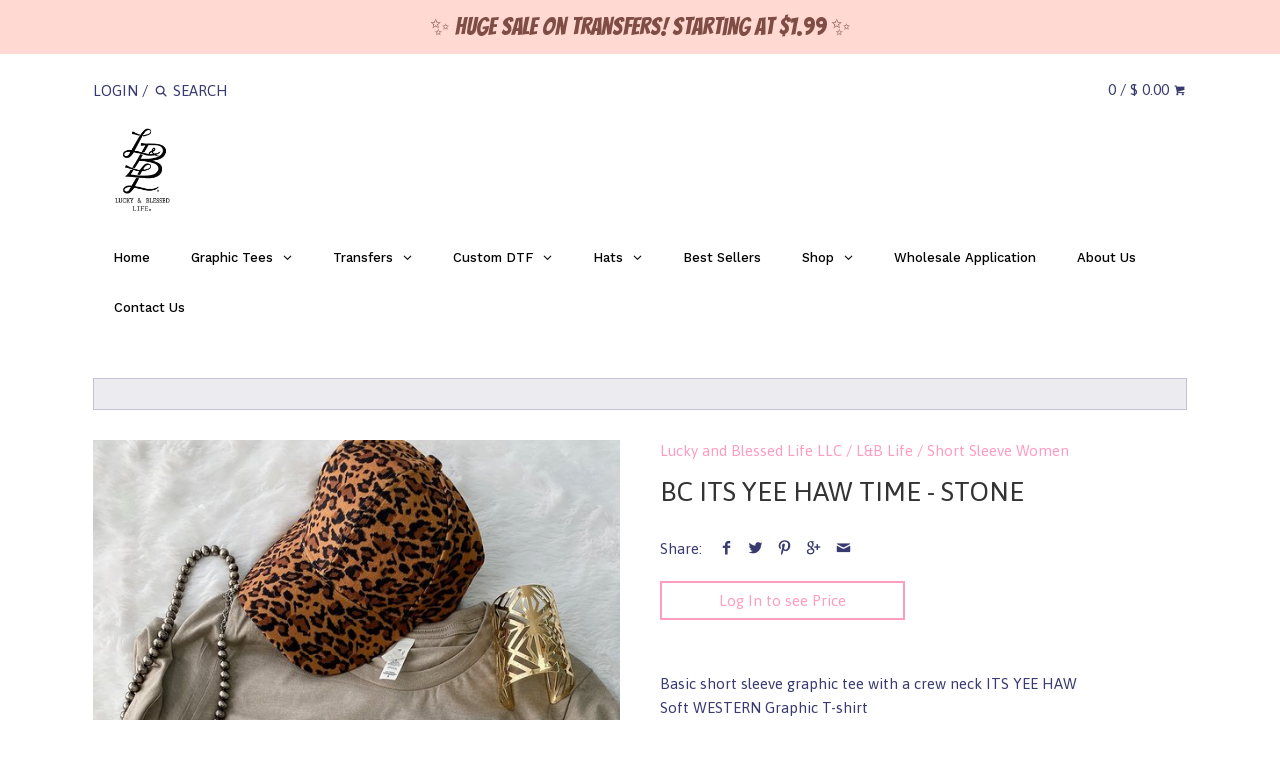

--- FILE ---
content_type: text/html; charset=utf-8
request_url: https://landblife.com/products/copy-of-bc-faithful-sunset-2
body_size: 31748
content:
<!doctype html>
<!--[if IE 8]><html class="no-js ie8" lang="en"> <![endif]-->
<!--[if IE 9]><html class="no-js ie9" lang="en"> <![endif]-->
<!--[if (gt IE 10)|!(IE)]><!--> <html class="no-js" lang="en"> <!--<![endif]-->  
<head>
    <!-- Canopy v1.0.9 -->
  <!-- Google Tag Manager -->
<script>(function(w,d,s,l,i){w[l]=w[l]||[];w[l].push({'gtm.start':
new Date().getTime(),event:'gtm.js'});var f=d.getElementsByTagName(s)[0],
j=d.createElement(s),dl=l!='dataLayer'?'&l='+l:'';j.async=true;j.src=
'https://www.googletagmanager.com/gtm.js?id='+i+dl;f.parentNode.insertBefore(j,f);
})(window,document,'script','dataLayer','GTM-M2GCZS9');</script>
<!-- End Google Tag Manager -->
  <meta name="facebook-domain-verification" content="6bkfrufz9umwp2nu9zp29vfdfjnb3i" />
  <meta charset="utf-8" />
  <!--[if IE]><meta http-equiv='X-UA-Compatible' content='IE=edge,chrome=1' /><![endif]-->
  
  <link rel="shortcut icon" type="image/x-icon" href="//landblife.com/cdn/shop/t/12/assets/favicon.png?v=84194084885511428481674106870">


  <meta name="viewport" content="width=device-width, user-scalable=no" />









  


  
  
  
  
  
  
    <link href="//fonts.googleapis.com/css?family=Asap:400,700|Asap:400,700|Cabin:400,700|Titillium+Web:700italic" rel="stylesheet" type="text/css">
  

  <link href="//landblife.com/cdn/shop/t/12/assets/styles.scss.css?v=10574815484836056251731604813" rel="stylesheet" type="text/css" media="all" />
  
  <!--[if lt IE 9]>
  <script src="//html5shiv.googlecode.com/svn/trunk/html5.js" type="text/javascript"></script>
  <script src="//landblife.com/cdn/shop/t/12/assets/selectivizr-min.js?v=53916545486504562791674106870" type="text/javascript"></script>
  <link href="//landblife.com/cdn/shop/t/12/assets/ie8.css?v=168207621448716686071761328839" rel="stylesheet" type="text/css" media="all" />
  <![endif]-->
  
  <script src="//ajax.googleapis.com/ajax/libs/jquery/1.9.1/jquery.min.js" type="text/javascript"></script>

  <script src="//landblife.com/cdn/shopifycloud/storefront/assets/themes_support/option_selection-b017cd28.js" type="text/javascript"></script>
  <script src="//landblife.com/cdn/shopifycloud/storefront/assets/themes_support/api.jquery-7ab1a3a4.js" type="text/javascript"></script>

  
  
  
  <script>window.performance && window.performance.mark && window.performance.mark('shopify.content_for_header.start');</script><meta id="shopify-digital-wallet" name="shopify-digital-wallet" content="/9619388/digital_wallets/dialog">
<meta name="shopify-checkout-api-token" content="17aa47aa0331ec90966330077da893c9">
<meta id="in-context-paypal-metadata" data-shop-id="9619388" data-venmo-supported="false" data-environment="production" data-locale="en_US" data-paypal-v4="true" data-currency="USD">
<link rel="alternate" hreflang="x-default" href="https://landblife.com/products/copy-of-bc-faithful-sunset-2">
<link rel="alternate" hreflang="en" href="https://landblife.com/products/copy-of-bc-faithful-sunset-2">
<link rel="alternate" hreflang="es" href="https://landblife.com/es/products/copy-of-bc-faithful-sunset-2">
<link rel="alternate" type="application/json+oembed" href="https://landblife.com/products/copy-of-bc-faithful-sunset-2.oembed">
<script async="async" src="/checkouts/internal/preloads.js?locale=en-US"></script>
<link rel="preconnect" href="https://shop.app" crossorigin="anonymous">
<script async="async" src="https://shop.app/checkouts/internal/preloads.js?locale=en-US&shop_id=9619388" crossorigin="anonymous"></script>
<script id="shopify-features" type="application/json">{"accessToken":"17aa47aa0331ec90966330077da893c9","betas":["rich-media-storefront-analytics"],"domain":"landblife.com","predictiveSearch":true,"shopId":9619388,"locale":"en"}</script>
<script>var Shopify = Shopify || {};
Shopify.shop = "taasinc2.myshopify.com";
Shopify.locale = "en";
Shopify.currency = {"active":"USD","rate":"1.0"};
Shopify.country = "US";
Shopify.theme = {"name":"L\u0026B Life - Canopy 1.0.2-NEW","id":123533819991,"schema_name":null,"schema_version":null,"theme_store_id":null,"role":"main"};
Shopify.theme.handle = "null";
Shopify.theme.style = {"id":null,"handle":null};
Shopify.cdnHost = "landblife.com/cdn";
Shopify.routes = Shopify.routes || {};
Shopify.routes.root = "/";</script>
<script type="module">!function(o){(o.Shopify=o.Shopify||{}).modules=!0}(window);</script>
<script>!function(o){function n(){var o=[];function n(){o.push(Array.prototype.slice.apply(arguments))}return n.q=o,n}var t=o.Shopify=o.Shopify||{};t.loadFeatures=n(),t.autoloadFeatures=n()}(window);</script>
<script>
  window.ShopifyPay = window.ShopifyPay || {};
  window.ShopifyPay.apiHost = "shop.app\/pay";
  window.ShopifyPay.redirectState = null;
</script>
<script id="shop-js-analytics" type="application/json">{"pageType":"product"}</script>
<script defer="defer" async type="module" src="//landblife.com/cdn/shopifycloud/shop-js/modules/v2/client.init-shop-cart-sync_BN7fPSNr.en.esm.js"></script>
<script defer="defer" async type="module" src="//landblife.com/cdn/shopifycloud/shop-js/modules/v2/chunk.common_Cbph3Kss.esm.js"></script>
<script defer="defer" async type="module" src="//landblife.com/cdn/shopifycloud/shop-js/modules/v2/chunk.modal_DKumMAJ1.esm.js"></script>
<script type="module">
  await import("//landblife.com/cdn/shopifycloud/shop-js/modules/v2/client.init-shop-cart-sync_BN7fPSNr.en.esm.js");
await import("//landblife.com/cdn/shopifycloud/shop-js/modules/v2/chunk.common_Cbph3Kss.esm.js");
await import("//landblife.com/cdn/shopifycloud/shop-js/modules/v2/chunk.modal_DKumMAJ1.esm.js");

  window.Shopify.SignInWithShop?.initShopCartSync?.({"fedCMEnabled":true,"windoidEnabled":true});

</script>
<script>
  window.Shopify = window.Shopify || {};
  if (!window.Shopify.featureAssets) window.Shopify.featureAssets = {};
  window.Shopify.featureAssets['shop-js'] = {"shop-cart-sync":["modules/v2/client.shop-cart-sync_CJVUk8Jm.en.esm.js","modules/v2/chunk.common_Cbph3Kss.esm.js","modules/v2/chunk.modal_DKumMAJ1.esm.js"],"init-fed-cm":["modules/v2/client.init-fed-cm_7Fvt41F4.en.esm.js","modules/v2/chunk.common_Cbph3Kss.esm.js","modules/v2/chunk.modal_DKumMAJ1.esm.js"],"init-shop-email-lookup-coordinator":["modules/v2/client.init-shop-email-lookup-coordinator_Cc088_bR.en.esm.js","modules/v2/chunk.common_Cbph3Kss.esm.js","modules/v2/chunk.modal_DKumMAJ1.esm.js"],"init-windoid":["modules/v2/client.init-windoid_hPopwJRj.en.esm.js","modules/v2/chunk.common_Cbph3Kss.esm.js","modules/v2/chunk.modal_DKumMAJ1.esm.js"],"shop-button":["modules/v2/client.shop-button_B0jaPSNF.en.esm.js","modules/v2/chunk.common_Cbph3Kss.esm.js","modules/v2/chunk.modal_DKumMAJ1.esm.js"],"shop-cash-offers":["modules/v2/client.shop-cash-offers_DPIskqss.en.esm.js","modules/v2/chunk.common_Cbph3Kss.esm.js","modules/v2/chunk.modal_DKumMAJ1.esm.js"],"shop-toast-manager":["modules/v2/client.shop-toast-manager_CK7RT69O.en.esm.js","modules/v2/chunk.common_Cbph3Kss.esm.js","modules/v2/chunk.modal_DKumMAJ1.esm.js"],"init-shop-cart-sync":["modules/v2/client.init-shop-cart-sync_BN7fPSNr.en.esm.js","modules/v2/chunk.common_Cbph3Kss.esm.js","modules/v2/chunk.modal_DKumMAJ1.esm.js"],"init-customer-accounts-sign-up":["modules/v2/client.init-customer-accounts-sign-up_CfPf4CXf.en.esm.js","modules/v2/client.shop-login-button_DeIztwXF.en.esm.js","modules/v2/chunk.common_Cbph3Kss.esm.js","modules/v2/chunk.modal_DKumMAJ1.esm.js"],"pay-button":["modules/v2/client.pay-button_CgIwFSYN.en.esm.js","modules/v2/chunk.common_Cbph3Kss.esm.js","modules/v2/chunk.modal_DKumMAJ1.esm.js"],"init-customer-accounts":["modules/v2/client.init-customer-accounts_DQ3x16JI.en.esm.js","modules/v2/client.shop-login-button_DeIztwXF.en.esm.js","modules/v2/chunk.common_Cbph3Kss.esm.js","modules/v2/chunk.modal_DKumMAJ1.esm.js"],"avatar":["modules/v2/client.avatar_BTnouDA3.en.esm.js"],"init-shop-for-new-customer-accounts":["modules/v2/client.init-shop-for-new-customer-accounts_CsZy_esa.en.esm.js","modules/v2/client.shop-login-button_DeIztwXF.en.esm.js","modules/v2/chunk.common_Cbph3Kss.esm.js","modules/v2/chunk.modal_DKumMAJ1.esm.js"],"shop-follow-button":["modules/v2/client.shop-follow-button_BRMJjgGd.en.esm.js","modules/v2/chunk.common_Cbph3Kss.esm.js","modules/v2/chunk.modal_DKumMAJ1.esm.js"],"checkout-modal":["modules/v2/client.checkout-modal_B9Drz_yf.en.esm.js","modules/v2/chunk.common_Cbph3Kss.esm.js","modules/v2/chunk.modal_DKumMAJ1.esm.js"],"shop-login-button":["modules/v2/client.shop-login-button_DeIztwXF.en.esm.js","modules/v2/chunk.common_Cbph3Kss.esm.js","modules/v2/chunk.modal_DKumMAJ1.esm.js"],"lead-capture":["modules/v2/client.lead-capture_DXYzFM3R.en.esm.js","modules/v2/chunk.common_Cbph3Kss.esm.js","modules/v2/chunk.modal_DKumMAJ1.esm.js"],"shop-login":["modules/v2/client.shop-login_CA5pJqmO.en.esm.js","modules/v2/chunk.common_Cbph3Kss.esm.js","modules/v2/chunk.modal_DKumMAJ1.esm.js"],"payment-terms":["modules/v2/client.payment-terms_BxzfvcZJ.en.esm.js","modules/v2/chunk.common_Cbph3Kss.esm.js","modules/v2/chunk.modal_DKumMAJ1.esm.js"]};
</script>
<script>(function() {
  var isLoaded = false;
  function asyncLoad() {
    if (isLoaded) return;
    isLoaded = true;
    var urls = ["\/\/secure.apps.shappify.com\/apps\/csp\/customer_pricing.php?shop=taasinc2.myshopify.com","https:\/\/static.klaviyo.com\/onsite\/js\/klaviyo.js?company_id=RH3cx6\u0026shop=taasinc2.myshopify.com","https:\/\/static.klaviyo.com\/onsite\/js\/klaviyo.js?company_id=RH3cx6\u0026shop=taasinc2.myshopify.com","https:\/\/static.klaviyo.com\/onsite\/js\/klaviyo.js?company_id=X29LnC\u0026shop=taasinc2.myshopify.com","https:\/\/app.dripappsserver.com\/assets\/scripts\/gang-sheet-edit.js?shop=taasinc2.myshopify.com","https:\/\/app.dripappsserver.com\/shopify\/script\/builder-button?shop=taasinc2.myshopify.com","https:\/\/cdn.shopify.com\/s\/files\/1\/0961\/9388\/t\/12\/assets\/yoast-active-script.js?v=1674106870\u0026shop=taasinc2.myshopify.com","https:\/\/cdn.hextom.com\/js\/quickannouncementbar.js?shop=taasinc2.myshopify.com"];
    for (var i = 0; i < urls.length; i++) {
      var s = document.createElement('script');
      s.type = 'text/javascript';
      s.async = true;
      s.src = urls[i];
      var x = document.getElementsByTagName('script')[0];
      x.parentNode.insertBefore(s, x);
    }
  };
  if(window.attachEvent) {
    window.attachEvent('onload', asyncLoad);
  } else {
    window.addEventListener('load', asyncLoad, false);
  }
})();</script>
<script id="__st">var __st={"a":9619388,"offset":-18000,"reqid":"6693729a-4f88-4aa4-b518-86dd38426e2a-1769822885","pageurl":"landblife.com\/products\/copy-of-bc-faithful-sunset-2","u":"f6ef29d4eca8","p":"product","rtyp":"product","rid":6536066400343};</script>
<script>window.ShopifyPaypalV4VisibilityTracking = true;</script>
<script id="captcha-bootstrap">!function(){'use strict';const t='contact',e='account',n='new_comment',o=[[t,t],['blogs',n],['comments',n],[t,'customer']],c=[[e,'customer_login'],[e,'guest_login'],[e,'recover_customer_password'],[e,'create_customer']],r=t=>t.map((([t,e])=>`form[action*='/${t}']:not([data-nocaptcha='true']) input[name='form_type'][value='${e}']`)).join(','),a=t=>()=>t?[...document.querySelectorAll(t)].map((t=>t.form)):[];function s(){const t=[...o],e=r(t);return a(e)}const i='password',u='form_key',d=['recaptcha-v3-token','g-recaptcha-response','h-captcha-response',i],f=()=>{try{return window.sessionStorage}catch{return}},m='__shopify_v',_=t=>t.elements[u];function p(t,e,n=!1){try{const o=window.sessionStorage,c=JSON.parse(o.getItem(e)),{data:r}=function(t){const{data:e,action:n}=t;return t[m]||n?{data:e,action:n}:{data:t,action:n}}(c);for(const[e,n]of Object.entries(r))t.elements[e]&&(t.elements[e].value=n);n&&o.removeItem(e)}catch(o){console.error('form repopulation failed',{error:o})}}const l='form_type',E='cptcha';function T(t){t.dataset[E]=!0}const w=window,h=w.document,L='Shopify',v='ce_forms',y='captcha';let A=!1;((t,e)=>{const n=(g='f06e6c50-85a8-45c8-87d0-21a2b65856fe',I='https://cdn.shopify.com/shopifycloud/storefront-forms-hcaptcha/ce_storefront_forms_captcha_hcaptcha.v1.5.2.iife.js',D={infoText:'Protected by hCaptcha',privacyText:'Privacy',termsText:'Terms'},(t,e,n)=>{const o=w[L][v],c=o.bindForm;if(c)return c(t,g,e,D).then(n);var r;o.q.push([[t,g,e,D],n]),r=I,A||(h.body.append(Object.assign(h.createElement('script'),{id:'captcha-provider',async:!0,src:r})),A=!0)});var g,I,D;w[L]=w[L]||{},w[L][v]=w[L][v]||{},w[L][v].q=[],w[L][y]=w[L][y]||{},w[L][y].protect=function(t,e){n(t,void 0,e),T(t)},Object.freeze(w[L][y]),function(t,e,n,w,h,L){const[v,y,A,g]=function(t,e,n){const i=e?o:[],u=t?c:[],d=[...i,...u],f=r(d),m=r(i),_=r(d.filter((([t,e])=>n.includes(e))));return[a(f),a(m),a(_),s()]}(w,h,L),I=t=>{const e=t.target;return e instanceof HTMLFormElement?e:e&&e.form},D=t=>v().includes(t);t.addEventListener('submit',(t=>{const e=I(t);if(!e)return;const n=D(e)&&!e.dataset.hcaptchaBound&&!e.dataset.recaptchaBound,o=_(e),c=g().includes(e)&&(!o||!o.value);(n||c)&&t.preventDefault(),c&&!n&&(function(t){try{if(!f())return;!function(t){const e=f();if(!e)return;const n=_(t);if(!n)return;const o=n.value;o&&e.removeItem(o)}(t);const e=Array.from(Array(32),(()=>Math.random().toString(36)[2])).join('');!function(t,e){_(t)||t.append(Object.assign(document.createElement('input'),{type:'hidden',name:u})),t.elements[u].value=e}(t,e),function(t,e){const n=f();if(!n)return;const o=[...t.querySelectorAll(`input[type='${i}']`)].map((({name:t})=>t)),c=[...d,...o],r={};for(const[a,s]of new FormData(t).entries())c.includes(a)||(r[a]=s);n.setItem(e,JSON.stringify({[m]:1,action:t.action,data:r}))}(t,e)}catch(e){console.error('failed to persist form',e)}}(e),e.submit())}));const S=(t,e)=>{t&&!t.dataset[E]&&(n(t,e.some((e=>e===t))),T(t))};for(const o of['focusin','change'])t.addEventListener(o,(t=>{const e=I(t);D(e)&&S(e,y())}));const B=e.get('form_key'),M=e.get(l),P=B&&M;t.addEventListener('DOMContentLoaded',(()=>{const t=y();if(P)for(const e of t)e.elements[l].value===M&&p(e,B);[...new Set([...A(),...v().filter((t=>'true'===t.dataset.shopifyCaptcha))])].forEach((e=>S(e,t)))}))}(h,new URLSearchParams(w.location.search),n,t,e,['guest_login'])})(!0,!0)}();</script>
<script integrity="sha256-4kQ18oKyAcykRKYeNunJcIwy7WH5gtpwJnB7kiuLZ1E=" data-source-attribution="shopify.loadfeatures" defer="defer" src="//landblife.com/cdn/shopifycloud/storefront/assets/storefront/load_feature-a0a9edcb.js" crossorigin="anonymous"></script>
<script crossorigin="anonymous" defer="defer" src="//landblife.com/cdn/shopifycloud/storefront/assets/shopify_pay/storefront-65b4c6d7.js?v=20250812"></script>
<script data-source-attribution="shopify.dynamic_checkout.dynamic.init">var Shopify=Shopify||{};Shopify.PaymentButton=Shopify.PaymentButton||{isStorefrontPortableWallets:!0,init:function(){window.Shopify.PaymentButton.init=function(){};var t=document.createElement("script");t.src="https://landblife.com/cdn/shopifycloud/portable-wallets/latest/portable-wallets.en.js",t.type="module",document.head.appendChild(t)}};
</script>
<script data-source-attribution="shopify.dynamic_checkout.buyer_consent">
  function portableWalletsHideBuyerConsent(e){var t=document.getElementById("shopify-buyer-consent"),n=document.getElementById("shopify-subscription-policy-button");t&&n&&(t.classList.add("hidden"),t.setAttribute("aria-hidden","true"),n.removeEventListener("click",e))}function portableWalletsShowBuyerConsent(e){var t=document.getElementById("shopify-buyer-consent"),n=document.getElementById("shopify-subscription-policy-button");t&&n&&(t.classList.remove("hidden"),t.removeAttribute("aria-hidden"),n.addEventListener("click",e))}window.Shopify?.PaymentButton&&(window.Shopify.PaymentButton.hideBuyerConsent=portableWalletsHideBuyerConsent,window.Shopify.PaymentButton.showBuyerConsent=portableWalletsShowBuyerConsent);
</script>
<script data-source-attribution="shopify.dynamic_checkout.cart.bootstrap">document.addEventListener("DOMContentLoaded",(function(){function t(){return document.querySelector("shopify-accelerated-checkout-cart, shopify-accelerated-checkout")}if(t())Shopify.PaymentButton.init();else{new MutationObserver((function(e,n){t()&&(Shopify.PaymentButton.init(),n.disconnect())})).observe(document.body,{childList:!0,subtree:!0})}}));
</script>
<link id="shopify-accelerated-checkout-styles" rel="stylesheet" media="screen" href="https://landblife.com/cdn/shopifycloud/portable-wallets/latest/accelerated-checkout-backwards-compat.css" crossorigin="anonymous">
<style id="shopify-accelerated-checkout-cart">
        #shopify-buyer-consent {
  margin-top: 1em;
  display: inline-block;
  width: 100%;
}

#shopify-buyer-consent.hidden {
  display: none;
}

#shopify-subscription-policy-button {
  background: none;
  border: none;
  padding: 0;
  text-decoration: underline;
  font-size: inherit;
  cursor: pointer;
}

#shopify-subscription-policy-button::before {
  box-shadow: none;
}

      </style>

<script>window.performance && window.performance.mark && window.performance.mark('shopify.content_for_header.end');</script>
<script>var BOLD = BOLD || {};
    BOLD.products = BOLD.products || {};
    BOLD.variant_lookup = BOLD.variant_lookup || {};BOLD.variant_lookup[39247795191895] ="copy-of-bc-faithful-sunset-2";BOLD.variant_lookup[39247795224663] ="copy-of-bc-faithful-sunset-2";BOLD.variant_lookup[39247795257431] ="copy-of-bc-faithful-sunset-2";BOLD.variant_lookup[39247795290199] ="copy-of-bc-faithful-sunset-2";BOLD.variant_lookup[39247795322967] ="copy-of-bc-faithful-sunset-2";BOLD.variant_lookup[39247795355735] ="copy-of-bc-faithful-sunset-2";BOLD.products["copy-of-bc-faithful-sunset-2"] ={"id":6536066400343,"title":"BC ITS YEE HAW TIME - STONE","handle":"copy-of-bc-faithful-sunset-2","description":"\u003cp\u003eBasic short sleeve graphic tee with a crew neck ITS YEE HAW\u003cbr\u003eSoft WESTERN Graphic T-shirt \u003cbr\u003eNOT MY FIRST RODEO\u003cbr\u003eIMAGE COLOR MAY DIFFER BY 10%\u003cbr\u003e\u003cbr\u003eTags: TOPS, GRAPHIC T SHIRTS, GRAPHIC T-SHIRTS, GRAPHIC TSHIRTS, GRAPHIC TEES, Cute, Trendy, Western, Cowboy\u003c\/p\u003e\n\u003cp\u003eCOLOR- STONE\u003c\/p\u003e","published_at":"2021-02-26T12:35:52","created_at":"2021-02-26T12:35:52","vendor":"Lucky and Blessed Life LLC \/ L\u0026B Life","type":"Short Sleeve Women","tags":["Bella Canvas","Stone","Western","Western Graphic Tshirt"],"price":875,"price_min":875,"price_max":1075,"price_varies":true,"compare_at_price":null,"compare_at_price_min":0,"compare_at_price_max":0,"compare_at_price_varies":true,"all_variant_ids":[39247795191895,39247795224663,39247795257431,39247795290199,39247795322967,39247795355735],"variants":[{"id":39247795191895,"product_id":6536066400343,"product_handle":"copy-of-bc-faithful-sunset-2","title":"Small","option1":"Small","option2":null,"option3":null,"sku":"","requires_shipping":true,"taxable":true,"featured_image":null,"image_id":null,"available":true,"name":"BC ITS YEE HAW TIME - STONE - Small","options":["Small"],"price":875,"weight":150,"compare_at_price":null,"inventory_quantity":98,"inventory_management":"shopify","inventory_policy":"deny","inventory_in_cart":0,"inventory_remaining":98,"incoming":false,"next_incoming_date":null,"taxable":true,"barcode":null},{"id":39247795224663,"product_id":6536066400343,"product_handle":"copy-of-bc-faithful-sunset-2","title":"Medium","option1":"Medium","option2":null,"option3":null,"sku":"","requires_shipping":true,"taxable":true,"featured_image":null,"image_id":null,"available":true,"name":"BC ITS YEE HAW TIME - STONE - Medium","options":["Medium"],"price":875,"weight":150,"compare_at_price":null,"inventory_quantity":98,"inventory_management":"shopify","inventory_policy":"deny","inventory_in_cart":0,"inventory_remaining":98,"incoming":false,"next_incoming_date":null,"taxable":true,"barcode":null},{"id":39247795257431,"product_id":6536066400343,"product_handle":"copy-of-bc-faithful-sunset-2","title":"Large","option1":"Large","option2":null,"option3":null,"sku":"","requires_shipping":true,"taxable":true,"featured_image":null,"image_id":null,"available":true,"name":"BC ITS YEE HAW TIME - STONE - Large","options":["Large"],"price":875,"weight":150,"compare_at_price":null,"inventory_quantity":97,"inventory_management":"shopify","inventory_policy":"deny","inventory_in_cart":0,"inventory_remaining":97,"incoming":false,"next_incoming_date":null,"taxable":true,"barcode":null},{"id":39247795290199,"product_id":6536066400343,"product_handle":"copy-of-bc-faithful-sunset-2","title":"xl-Large","option1":"xl-Large","option2":null,"option3":null,"sku":"","requires_shipping":true,"taxable":true,"featured_image":null,"image_id":null,"available":true,"name":"BC ITS YEE HAW TIME - STONE - xl-Large","options":["xl-Large"],"price":875,"weight":150,"compare_at_price":null,"inventory_quantity":99,"inventory_management":"shopify","inventory_policy":"deny","inventory_in_cart":0,"inventory_remaining":99,"incoming":false,"next_incoming_date":null,"taxable":true,"barcode":null},{"id":39247795322967,"product_id":6536066400343,"product_handle":"copy-of-bc-faithful-sunset-2","title":"2xl-Large","option1":"2xl-Large","option2":null,"option3":null,"sku":"","requires_shipping":true,"taxable":true,"featured_image":null,"image_id":null,"available":true,"name":"BC ITS YEE HAW TIME - STONE - 2xl-Large","options":["2xl-Large"],"price":975,"weight":150,"compare_at_price":null,"inventory_quantity":100,"inventory_management":"shopify","inventory_policy":"deny","inventory_in_cart":0,"inventory_remaining":100,"incoming":false,"next_incoming_date":null,"taxable":true,"barcode":null},{"id":39247795355735,"product_id":6536066400343,"product_handle":"copy-of-bc-faithful-sunset-2","title":"3xl-Large","option1":"3xl-Large","option2":null,"option3":null,"sku":"","requires_shipping":true,"taxable":true,"featured_image":null,"image_id":null,"available":true,"name":"BC ITS YEE HAW TIME - STONE - 3xl-Large","options":["3xl-Large"],"price":1075,"weight":150,"compare_at_price":null,"inventory_quantity":100,"inventory_management":"shopify","inventory_policy":"deny","inventory_in_cart":0,"inventory_remaining":100,"incoming":false,"next_incoming_date":null,"taxable":true,"barcode":null}],"available":true,"images":["\/\/landblife.com\/cdn\/shop\/products\/pic2-2021-02-26T103100.462.jpg?v=1614361057"],"featured_image":"\/\/landblife.com\/cdn\/shop\/products\/pic2-2021-02-26T103100.462.jpg?v=1614361057","options":["Size"],"url":"\/products\/copy-of-bc-faithful-sunset-2"}</script><script>
    document.documentElement.className = document.documentElement.className.replace('no-js', '');
    products = {};
    Shopify.money_format = "$ {{amount}}";
  </script>

  <meta name="google-site-verification" content="UjUCOYSqy0gOajL-ztEyBuRpIUSPUhUPnFTxfhHmzzA" /><!-- BEGIN app block: shopify://apps/cross-sell-upsell-pro/blocks/crosssell/a1de75bd-abc2-408f-b8be-5bce11f6a502 -->




<div id="buddha-crosssell" class="dynamic" style="display: none;">
    <div class="bcsell-atc-popup" style="display:none;">
        <div class="bcsell-atc-head"> <span></span> <span onclick="buddhaCrosssell.addToCartPopup('hide');"> <svg xmlns="http://www.w3.org/2000/svg" width="12" height="12" viewBox="0 0 24 24"><path d="M23.954 21.03l-9.184-9.095 9.092-9.174-2.832-2.807-9.09 9.179-9.176-9.088-2.81 2.81 9.186 9.105-9.095 9.184 2.81 2.81 9.112-9.192 9.18 9.1z"/></svg></span></div>
        <a class="bcsell-atc-product" href="javascript:void(0);" rel="nofollow">
            <img class="bcsell-atc-product-image"/>
            <div>
                <div class="bcsell-atc-product-name"> </div>
                <div class="bcsell-atc-product-variant"> </div>
            </div>
        </a>
        <a href="/cart" class="bcsell-view-cart"> VIEW CART</a>
    </div>
    <div class="bcsell-upsell-popup" style="display:none;">
        <div class="bcsell-upsell-head"> <span></span> <div onclick="buddhaCrosssell.upsellPopup('hide');"> <svg xmlns="http://www.w3.org/2000/svg" width="12" height="12" viewBox="0 0 24 24"><path d="M23.954 21.03l-9.184-9.095 9.092-9.174-2.832-2.807-9.09 9.179-9.176-9.088-2.81 2.81 9.186 9.105-9.095 9.184 2.81 2.81 9.112-9.192 9.18 9.1z"/></svg></div></div>
        <ul class="bcsell-upsell-list">
            <li class="bcsell-upsell-product bcsell-uninit">
                <div class="bcsell-upsell-product-image"><img/></div>
                <div class="bcsell-upsell-product-info">
                    <div class="bcsell-upsell-product-name"> </div>
                    <div class="bcsell-upsell-product-prices">
                        <div class="bcsell-upsell-product-price"></div>
                        <div class="bcsell-upsell-product-price-old"></div>
                    </div>
                    <div class="bcsell-upsell-product-variants"><div class="bcsell-select"><select name="select-4" id="bcsell-select-4"></select></div></div>
                </div>
                <div class="bcsell-upsell-btn">Add to Cart</div>
            </li>
        </ul>
        <div class="bcsell-upsell-footer">
            <div class="bcsell-upsell-btn" onclick="buddhaCrosssell.upsellPopup('hide');">Continue</div>
        </div>  
    </div>
    <div class="bcsell-section bcsell-section-uninit" scrollpos="0" scrollstep="310">
        <div class="bcsell-header"></div>
        <div class="bcsell-arrow bcsell-angle-left"><span></span></div>
        <div class="bcsell-list-wrap">
            
            <ul class="bcsell-list">
                
                
                <li class="bcsell-item bcsell-item-0">
                    <div class="bcsell-img"><a href=""><img src="" alt="none" class="" width="" height=""/></a></div>
                    <div class="bcsell-content"><span class="bcsell-product-name">  </span><div class="bcsell-product-prices"><div class="bcsell-product-price-old"></div><div class="bcsell-product-price"></div></div></div>
                    <div class="bcsell-panel">
                        <div class="bcsell-product-name-container"><a class="bcsell-product-name">  </a></div>
                        <div class="bcsell-row bcsell-variants">
                            <div class="bcsell-variant-1 bcsell-hidden"><div class="bcsell-select-label">Option1</div><div class="bcsell-select"><select name="select-1" id="bcsell-select-1"></select></div></div>
                            <div class="bcsell-variant-2 bcsell-hidden"><div class="bcsell-select-label">Option2</div><div class="bcsell-select"><select name="select-2" id="bcsell-select-2"></select></div></div>
                            <div class="bcsell-variant-3 bcsell-hidden"><div class="bcsell-select-label">Option3</div><div class="bcsell-select"><select name="select-3" id="bcsell-select-3"></select></div></div>
                        </div>
                        <div class="bcsell-row bcsell-panel-bottom">
                            <div class="bcsell-product-prices-panel"><div class="bcsell-product-price-old-panel"></div><div class="bcsell-product-price-panel"></div></div>
                            <div class="bcsell-product-rating-stars bcsell-hidden"><div class="bcsell-product-rating-stars-active"></div></div>
                            <div class="bcsell-add-to-cart"><span class="bcsell-text">Add to Cart</span></div>
                        </div>
                    </div>
                </li>
                
                <li class="bcsell-item bcsell-item-1">
                    <div class="bcsell-img"><a href=""><img src="" alt="none" class="" width="" height=""/></a></div>
                    <div class="bcsell-content"><span class="bcsell-product-name">  </span><div class="bcsell-product-prices"><div class="bcsell-product-price-old"></div><div class="bcsell-product-price"></div></div></div>
                    <div class="bcsell-panel">
                        <div class="bcsell-product-name-container"><a class="bcsell-product-name">  </a></div>
                        <div class="bcsell-row bcsell-variants">
                            <div class="bcsell-variant-1 bcsell-hidden"><div class="bcsell-select-label">Option1</div><div class="bcsell-select"><select name="select-1" id="bcsell-select-1"></select></div></div>
                            <div class="bcsell-variant-2 bcsell-hidden"><div class="bcsell-select-label">Option2</div><div class="bcsell-select"><select name="select-2" id="bcsell-select-2"></select></div></div>
                            <div class="bcsell-variant-3 bcsell-hidden"><div class="bcsell-select-label">Option3</div><div class="bcsell-select"><select name="select-3" id="bcsell-select-3"></select></div></div>
                        </div>
                        <div class="bcsell-row bcsell-panel-bottom">
                            <div class="bcsell-product-prices-panel"><div class="bcsell-product-price-old-panel"></div><div class="bcsell-product-price-panel"></div></div>
                            <div class="bcsell-product-rating-stars bcsell-hidden"><div class="bcsell-product-rating-stars-active"></div></div>
                            <div class="bcsell-add-to-cart"><span class="bcsell-text">Add to Cart</span></div>
                        </div>
                    </div>
                </li>
                
                <li class="bcsell-item bcsell-item-2">
                    <div class="bcsell-img"><a href=""><img src="" alt="none" class="" width="" height=""/></a></div>
                    <div class="bcsell-content"><span class="bcsell-product-name">  </span><div class="bcsell-product-prices"><div class="bcsell-product-price-old"></div><div class="bcsell-product-price"></div></div></div>
                    <div class="bcsell-panel">
                        <div class="bcsell-product-name-container"><a class="bcsell-product-name">  </a></div>
                        <div class="bcsell-row bcsell-variants">
                            <div class="bcsell-variant-1 bcsell-hidden"><div class="bcsell-select-label">Option1</div><div class="bcsell-select"><select name="select-1" id="bcsell-select-1"></select></div></div>
                            <div class="bcsell-variant-2 bcsell-hidden"><div class="bcsell-select-label">Option2</div><div class="bcsell-select"><select name="select-2" id="bcsell-select-2"></select></div></div>
                            <div class="bcsell-variant-3 bcsell-hidden"><div class="bcsell-select-label">Option3</div><div class="bcsell-select"><select name="select-3" id="bcsell-select-3"></select></div></div>
                        </div>
                        <div class="bcsell-row bcsell-panel-bottom">
                            <div class="bcsell-product-prices-panel"><div class="bcsell-product-price-old-panel"></div><div class="bcsell-product-price-panel"></div></div>
                            <div class="bcsell-product-rating-stars bcsell-hidden"><div class="bcsell-product-rating-stars-active"></div></div>
                            <div class="bcsell-add-to-cart"><span class="bcsell-text">Add to Cart</span></div>
                        </div>
                    </div>
                </li>
                
                <li class="bcsell-item bcsell-item-3">
                    <div class="bcsell-img"><a href=""><img src="" alt="none" class="" width="" height=""/></a></div>
                    <div class="bcsell-content"><span class="bcsell-product-name">  </span><div class="bcsell-product-prices"><div class="bcsell-product-price-old"></div><div class="bcsell-product-price"></div></div></div>
                    <div class="bcsell-panel">
                        <div class="bcsell-product-name-container"><a class="bcsell-product-name">  </a></div>
                        <div class="bcsell-row bcsell-variants">
                            <div class="bcsell-variant-1 bcsell-hidden"><div class="bcsell-select-label">Option1</div><div class="bcsell-select"><select name="select-1" id="bcsell-select-1"></select></div></div>
                            <div class="bcsell-variant-2 bcsell-hidden"><div class="bcsell-select-label">Option2</div><div class="bcsell-select"><select name="select-2" id="bcsell-select-2"></select></div></div>
                            <div class="bcsell-variant-3 bcsell-hidden"><div class="bcsell-select-label">Option3</div><div class="bcsell-select"><select name="select-3" id="bcsell-select-3"></select></div></div>
                        </div>
                        <div class="bcsell-row bcsell-panel-bottom">
                            <div class="bcsell-product-prices-panel"><div class="bcsell-product-price-old-panel"></div><div class="bcsell-product-price-panel"></div></div>
                            <div class="bcsell-product-rating-stars bcsell-hidden"><div class="bcsell-product-rating-stars-active"></div></div>
                            <div class="bcsell-add-to-cart"><span class="bcsell-text">Add to Cart</span></div>
                        </div>
                    </div>
                </li>
                
                <li class="bcsell-item bcsell-item-4">
                    <div class="bcsell-img"><a href=""><img src="" alt="none" class="" width="" height=""/></a></div>
                    <div class="bcsell-content"><span class="bcsell-product-name">  </span><div class="bcsell-product-prices"><div class="bcsell-product-price-old"></div><div class="bcsell-product-price"></div></div></div>
                    <div class="bcsell-panel">
                        <div class="bcsell-product-name-container"><a class="bcsell-product-name">  </a></div>
                        <div class="bcsell-row bcsell-variants">
                            <div class="bcsell-variant-1 bcsell-hidden"><div class="bcsell-select-label">Option1</div><div class="bcsell-select"><select name="select-1" id="bcsell-select-1"></select></div></div>
                            <div class="bcsell-variant-2 bcsell-hidden"><div class="bcsell-select-label">Option2</div><div class="bcsell-select"><select name="select-2" id="bcsell-select-2"></select></div></div>
                            <div class="bcsell-variant-3 bcsell-hidden"><div class="bcsell-select-label">Option3</div><div class="bcsell-select"><select name="select-3" id="bcsell-select-3"></select></div></div>
                        </div>
                        <div class="bcsell-row bcsell-panel-bottom">
                            <div class="bcsell-product-prices-panel"><div class="bcsell-product-price-old-panel"></div><div class="bcsell-product-price-panel"></div></div>
                            <div class="bcsell-product-rating-stars bcsell-hidden"><div class="bcsell-product-rating-stars-active"></div></div>
                            <div class="bcsell-add-to-cart"><span class="bcsell-text">Add to Cart</span></div>
                        </div>
                    </div>
                </li>
                
                <li class="bcsell-item bcsell-item-5">
                    <div class="bcsell-img"><a href=""><img src="" alt="none" class="" width="" height=""/></a></div>
                    <div class="bcsell-content"><span class="bcsell-product-name">  </span><div class="bcsell-product-prices"><div class="bcsell-product-price-old"></div><div class="bcsell-product-price"></div></div></div>
                    <div class="bcsell-panel">
                        <div class="bcsell-product-name-container"><a class="bcsell-product-name">  </a></div>
                        <div class="bcsell-row bcsell-variants">
                            <div class="bcsell-variant-1 bcsell-hidden"><div class="bcsell-select-label">Option1</div><div class="bcsell-select"><select name="select-1" id="bcsell-select-1"></select></div></div>
                            <div class="bcsell-variant-2 bcsell-hidden"><div class="bcsell-select-label">Option2</div><div class="bcsell-select"><select name="select-2" id="bcsell-select-2"></select></div></div>
                            <div class="bcsell-variant-3 bcsell-hidden"><div class="bcsell-select-label">Option3</div><div class="bcsell-select"><select name="select-3" id="bcsell-select-3"></select></div></div>
                        </div>
                        <div class="bcsell-row bcsell-panel-bottom">
                            <div class="bcsell-product-prices-panel"><div class="bcsell-product-price-old-panel"></div><div class="bcsell-product-price-panel"></div></div>
                            <div class="bcsell-product-rating-stars bcsell-hidden"><div class="bcsell-product-rating-stars-active"></div></div>
                            <div class="bcsell-add-to-cart"><span class="bcsell-text">Add to Cart</span></div>
                        </div>
                    </div>
                </li>
                
                <li class="bcsell-item bcsell-item-6">
                    <div class="bcsell-img"><a href=""><img src="" alt="none" class="" width="" height=""/></a></div>
                    <div class="bcsell-content"><span class="bcsell-product-name">  </span><div class="bcsell-product-prices"><div class="bcsell-product-price-old"></div><div class="bcsell-product-price"></div></div></div>
                    <div class="bcsell-panel">
                        <div class="bcsell-product-name-container"><a class="bcsell-product-name">  </a></div>
                        <div class="bcsell-row bcsell-variants">
                            <div class="bcsell-variant-1 bcsell-hidden"><div class="bcsell-select-label">Option1</div><div class="bcsell-select"><select name="select-1" id="bcsell-select-1"></select></div></div>
                            <div class="bcsell-variant-2 bcsell-hidden"><div class="bcsell-select-label">Option2</div><div class="bcsell-select"><select name="select-2" id="bcsell-select-2"></select></div></div>
                            <div class="bcsell-variant-3 bcsell-hidden"><div class="bcsell-select-label">Option3</div><div class="bcsell-select"><select name="select-3" id="bcsell-select-3"></select></div></div>
                        </div>
                        <div class="bcsell-row bcsell-panel-bottom">
                            <div class="bcsell-product-prices-panel"><div class="bcsell-product-price-old-panel"></div><div class="bcsell-product-price-panel"></div></div>
                            <div class="bcsell-product-rating-stars bcsell-hidden"><div class="bcsell-product-rating-stars-active"></div></div>
                            <div class="bcsell-add-to-cart"><span class="bcsell-text">Add to Cart</span></div>
                        </div>
                    </div>
                </li>
                
                <li class="bcsell-item bcsell-item-7">
                    <div class="bcsell-img"><a href=""><img src="" alt="none" class="" width="" height=""/></a></div>
                    <div class="bcsell-content"><span class="bcsell-product-name">  </span><div class="bcsell-product-prices"><div class="bcsell-product-price-old"></div><div class="bcsell-product-price"></div></div></div>
                    <div class="bcsell-panel">
                        <div class="bcsell-product-name-container"><a class="bcsell-product-name">  </a></div>
                        <div class="bcsell-row bcsell-variants">
                            <div class="bcsell-variant-1 bcsell-hidden"><div class="bcsell-select-label">Option1</div><div class="bcsell-select"><select name="select-1" id="bcsell-select-1"></select></div></div>
                            <div class="bcsell-variant-2 bcsell-hidden"><div class="bcsell-select-label">Option2</div><div class="bcsell-select"><select name="select-2" id="bcsell-select-2"></select></div></div>
                            <div class="bcsell-variant-3 bcsell-hidden"><div class="bcsell-select-label">Option3</div><div class="bcsell-select"><select name="select-3" id="bcsell-select-3"></select></div></div>
                        </div>
                        <div class="bcsell-row bcsell-panel-bottom">
                            <div class="bcsell-product-prices-panel"><div class="bcsell-product-price-old-panel"></div><div class="bcsell-product-price-panel"></div></div>
                            <div class="bcsell-product-rating-stars bcsell-hidden"><div class="bcsell-product-rating-stars-active"></div></div>
                            <div class="bcsell-add-to-cart"><span class="bcsell-text">Add to Cart</span></div>
                        </div>
                    </div>
                </li>
                
            </ul>
            
        </div>
        <div class="bcsell-arrow bcsell-angle-right"><span></span></div>
    </div>
    <label for="bcsell-select-1"> Variant 1 </label>
    <label for="bcsell-select-2"> Variant 2 </label>
    <label for="bcsell-select-3"> Variant 3 </label>
</div> 


<script>
    buddhaCrosssell = {};
    buddhaCrosssell.productHandle='copy-of-bc-faithful-sunset-2';
    buddhaCrosssell.productId='6536066400343';
    buddhaCrosssell.collectionHandle='';
    buddhaCrosssell.pageHandle='';
    buddhaCrosssell.shopUrl='https://landblife.com';
    buddhaCrosssell.template='product';
    buddhaCrosssell.moneyFormat= '$ {{amount}} USD';
    buddhaCrosssell.shopLocale = '';buddhaCrosssell.productsFromCollection=['bc-dtf-the-lord-guides-our-steps-fushia-copy','cc-dtf-outlaw-pepper-copy','bc-dtf-checker-cherries-ashalt-copy','cc-dtf-cherry-mama-pepper-copy-1','cc-dtf-watercolor-steer-brick-copy','crop-dtf-note-to-self-light-brown-crop-copy','cc-dtf-game-day-softball-grey-copy','gildan-ss-dtf-howdy-black-copy','bc-dtf-rs-queen-white-copy-1','bc-dtf-turquoise-instead-pebble-brown-copy','cc-dtf-follow-the-word-espresso-copy','cc-i-dont-always-drink-ivory-copy-1','bc-dtf-howdy-darling-heather-brown-copy-2','bc-dtf-football-mom-black-copy-4','cc-dtf-floral-happy-face-violet-copy-1','bc-dtf-rhinestone-steer-black-copy-2',];
    buddhaCrosssell.randomProducts=["copy-of-bc-by-the-grace-rust", "copy-of-bc-bleached-leo-bolt-bleached-mauve", "copy-of-aztec-steer-1", "copy-of-never-stop-looking-up", "copy-of-bc-trophy-wife-black", "bc-non-toxic-autumn", "bc-live-with-courage-sunset", "copy-of-bc-lucky-charcoal-4", "copy-of-plaid-leo-tree",  "copy-of-howdy-honey",  "copy-of-bc-bl-steer-bleached-black-17", "copy-of-nurse",  "copy-of-lbl-washed-brave-bo-washed-charcoal", ];buddhaCrosssell.newestProducts = ["bc-dtf-the-lord-guides-our-steps-fushia-copy","cc-dtf-outlaw-pepper-copy","bc-dtf-checker-cherries-ashalt-copy","cc-dtf-cherry-mama-pepper-copy-1","cc-dtf-watercolor-steer-brick-copy","crop-dtf-note-to-self-light-brown-crop-copy","cc-dtf-game-day-softball-grey-copy","gildan-ss-dtf-howdy-black-copy","bc-dtf-rs-queen-white-copy-1","lucky-blessed-life-1322-youth-natural","lucky-blessed-life-1322-youth","happy-easter-3-bunnies-copy","black-history-month-copy","bit-of-a-mess-but-doing-my-best-copy","black-history-is-american-history-copy","black-history-copy",];
    buddhaCrosssell.bestSellingProducts = ["copy-of-bc-road-trippin-1","copy-of-bc-howdy-honey-black","bc-leo-hat-santa-red","bc-pray-navy","copy-of-bella-rodeo-night","bc-happy-fall-autumn-1","copy-of-bc-24-7-tequila-heather-purple-pre-order-9-21-2021","copy-of-bella-leo-lips","copy-of-bc-trq-stone-le-cream","copy-of-bella-grace-4","copy-of-bc-sunflower-st-heather-olive","bc-turquoise-cr-brown","copy-of-bella-roam-free","copy-of-bc-mother-hood-1","copy-of-bc-wanted-santa-bleached-olive-1","bc-howdy-turq-pebble-brown",];buddhaCrosssell.youMayAlsoLikeProducts = ["bc-dtf-the-lord-guides-our-steps-fushia-copy","cc-dtf-outlaw-pepper-copy","cc-dtf-watercolor-steer-brick-copy","bc-dtf-rs-queen-white-copy-1","bc-dtf-rs-queen-white-copy","bc-dtf-turquoise-instead-pebble-brown-copy","cc-i-dont-always-drink-ivory-copy-1","bc-dtf-howdy-darling-heather-brown-copy-2","bc-dtf-football-mom-black-copy-4","cc-i-dont-always-drink-ivory-copy","bc-dtf-rhinestone-steer-black-copy-2","cc-dtf-rodeo-cowboy-ivory-copy","cc-dtf-boots-ivory-copy","bc-dtf-checker-howdy-sandune-copy","bc-dtf-rhinestone-steer-black-copy-1","cc-dtf-turq-turquoise-copy","cc-dtf-aztec-steer-peach-copy",];buddhaCrosssell.disableScriptTagCheck = true;
    buddhaCrosssell.uniqueProducts = false;
    buddhaCrosssell.schema = {"enableAlsoBought":true,"enableYouMayAlsoLike":true,"enableNewestProducts":false,"enableBestSellingProducts":false,"enableRecentlyViewedProducts":true,"enableManualCollection":false,"enableAlsoBoughtStars":true,"enableUpsell":false,"enableZoomAnimation":true,"enableSlideshowAnimation":true,"enableCrop":false,"enableVariants":false,"enablePrice":true,"theme":"dynamic","carouselSize":"8","abWidgetTitle":"People who bought this product, also bought","ymalWidgetTitle":"Related Products","npWidgetTitle":"Newest Products","bsWidgetTitle":"Best Selling Products ","rvWidgetTitle":"Recently Viewed Products","addToCartText":"Add to cart","addToCartPopupHeaderSuccess":"JUST ADDED TO YOUR CART","addToCartPopupHeaderError":"OUT OF STOCK","addToCartPopupViewCart":"VIEW CART","upsellAddToCart":"Add to Cart","upsellContinue":"Continue","widgetTitleColor":"#000000","widgetProductNameColor":"#ffffff","widgetAddToCartColor":"#f57abe","widgetSimplePriceColor":"#ff0000","widgetSimpleTextColor":"#333333"};
    buddhaCrosssell.schemaMCE =[];
    buddhaCrosssell.schemaUpsell =[];
    buddhaCrosssell.alsoBought = [];

    

    /* customer fixes */
    buddhaCrosssell.loadFixes = function(jQueryCrosssell) {
    {}
    }

    function csLoadJS(file, async = true) {
        let script = document.createElement("script");
        script.setAttribute("src", file);
        script.setAttribute("data-no-instant", "");
        script.setAttribute("type", "text/javascript");
        script.setAttribute("async", async);
        document.head.appendChild(script);
    }
    function csLoadCSS(file) {  
        var style = document.createElement('link');
        style.href = file;
        style.type = 'text/css';
        style.rel = 'stylesheet';
        document.head.append(style); 
    }
    csLoadJS("https://cdn.shopify.com/extensions/5810d7f5-4be1-4afd-907f-741969ef0128/cross-sell-upsell-pro-39/assets/buddha-crosssell.js");
    csLoadCSS("https://cdn.shopify.com/extensions/5810d7f5-4be1-4afd-907f-741969ef0128/cross-sell-upsell-pro-39/assets/buddha-crosssell.css");
</script>




<!-- END app block --><!-- BEGIN app block: shopify://apps/globo-mega-menu/blocks/app-embed/7a00835e-fe40-45a5-a615-2eb4ab697b58 -->
<link href="//cdn.shopify.com/extensions/019c08e6-4e57-7c02-a6cb-a27823536122/menufrontend-308/assets/main-navigation-styles.min.css" rel="stylesheet" type="text/css" media="all" />
<link href="//cdn.shopify.com/extensions/019c08e6-4e57-7c02-a6cb-a27823536122/menufrontend-308/assets/theme-styles.min.css" rel="stylesheet" type="text/css" media="all" />
<script type="text/javascript" hs-ignore data-cookieconsent="ignore" data-ccm-injected>
document.getElementsByTagName('html')[0].classList.add('globo-menu-loading');
window.GloboMenuConfig = window.GloboMenuConfig || {}
window.GloboMenuConfig.curLocale = "en";
window.GloboMenuConfig.shop = "taasinc2.myshopify.com";
window.GloboMenuConfig.GloboMenuLocale = "en";
window.GloboMenuConfig.locale = "en";
window.menuRootUrl = "";
window.GloboMenuCustomer = false;
window.GloboMenuAssetsUrl = 'https://cdn.shopify.com/extensions/019c08e6-4e57-7c02-a6cb-a27823536122/menufrontend-308/assets/';
window.GloboMenuFilesUrl = '//landblife.com/cdn/shop/files/';
window.GloboMenuLinklists = {"main-menu": [{'url' :"\/", 'title': "Home"},{'url' :"\/collections\/short-sleeve", 'title': "Graphic Tees"},{'url' :"\/collections\/adult", 'title': "Transfers"},{'url' :"\/collections\/best-sellers", 'title': "Best Sellers"},{'url' :"\/collections", 'title': "Shop"},{'url' :"\/pages\/wholesale", 'title': "Wholesale Application"},{'url' :"\/pages\/about-us", 'title': "About Us"},{'url' :"\/pages\/contact-us", 'title': "Contact Us"}],"footer": [{'url' :"\/search", 'title': "Search"},{'url' :"\/pages\/about-us", 'title': "About Us"},{'url' :"\/pages\/privacy-policy", 'title': "Privacy Policy"},{'url' :"\/pages\/terms-and-conditions", 'title': "Terms and Conditions"},{'url' :"\/blogs\/news", 'title': "Blog"}],"blanks": [{'url' :"\/collections\/short-sleeve-blanks", 'title': "Adult Blanks"},{'url' :"\/collections\/youth-blanks", 'title': "Youth Blanks"}],"graphic-tees": [{'url' :"\/collections\/adult", 'title': "Adult Tees"},{'url' :"\/collections\/youth-1", 'title': "Youth Tees"},{'url' :"\/collections\/family-sets", 'title': "Family Sets"}],"transfers": [{'url' :"\/collections\/transfers\/adult", 'title': "Adult Transfers"},{'url' :"\/collections\/transfers\/youth", 'title': "Youth Transfers"},{'url' :"\/collections\/dtf-direct-to-film-transfers", 'title': "DTF Transfers"},{'url' :"\/collections\/hat-patch", 'title': "Hat Patches"},{'url' :"\/collections\/hat-chains", 'title': "Hat Chains"},{'url' :"\/collections\/hat-pins-brooches", 'title': "Hat Pins and Hat Brooches"}],"vinyl": [{'url' :"\/collections\/heat-transfer-vinyl", 'title': "Heat Transfer Vinyl"},{'url' :"\/collections\/sign-vinyl", 'title': "Sign Vinyl"}],"heat-transfer-vinyl": [{'url' :"\/collections\/heat-transfer-vinyl\/PU-HTV", 'title': "PU HTV"},{'url' :"\/collections\/heat-transfer-vinyl\/Glitter-HTV", 'title': "Glitter HTV"},{'url' :"\/collections\/siser-htv", 'title': "Siser HTV"},{'url' :"\/collections\/flock-vinyl", 'title': "Flock HTV"},{'url' :"\/collections\/metallic-htv", 'title': "Metallic HTV"},{'url' :"\/collections\/holographic-vinyl", 'title': "Hologram HTV"},{'url' :"\/collections\/printed-htv", 'title': "Printed HTV"},{'url' :"\/collections\/pattern-htv", 'title': "Pattern HTV"}],"sign-vinyl": [{'url' :"\/collections\/sign-vinyl", 'title': "Sign Vinyl 651"},{'url' :"\/collections\/sign-vinyl-951", 'title': "Sign Vinyl 951"},{'url' :"\/collections\/printed-sign-vinyl", 'title': "Printed Sign Vinyl"}],"adult-tees": [{'url' :"\/collections\/sleeveless", 'title': "Sleeveless Tees"},{'url' :"\/collections\/short-sleeve", 'title': "Short Sleeve Tees"},{'url' :"\/collections\/dtf-direct-to-film-graphic-tees", 'title': "DTF (Direct to Film) Graphic Tees"},{'url' :"\/collections\/three-quarters", 'title': "Three Quarters Tees"},{'url' :"\/collections\/long-sleeve", 'title': "Long Sleeve Tees"}],"youth-tees": [{'url' :"\/collections\/onesies", 'title': "Onesies"},{'url' :"\/collections\/short-sleeve-toddler-1-3", 'title': "Toddlers (1-3)"},{'url' :"\/collections\/short-sleeve-youths", 'title': "Kids (4-12)"}],"adult-blanks": [{'url' :"\/collections\/sleeveless-blanks", 'title': "Sleeveless"},{'url' :"\/collections\/short-sleeve-blanks", 'title': "Short Sleeve"},{'url' :"\/collections\/three-quarters-blanks", 'title': "Three Quarters"},{'url' :"\/collections\/long-sleeve-blanks", 'title': "Long Sleeve"}],"youth-blanks": [{'url' :"\/collections\/onesie-blanks", 'title': "Onesies"},{'url' :"\/collections\/youth-blanks\/Toddler", 'title': "Toddlers (1-3)"},{'url' :"\/collections\/youth-blanks\/Youth", 'title': "Kids (4-12)"}],"featured": [{'url' :"\/collections\/newest-items", 'title': "Newest Items"},{'url' :"\/collections\/just-arrived", 'title': "Just Arrived"},{'url' :"\/collections\/preorders", 'title': "Preorders"},{'url' :"\/collections\/best-sellers", 'title': "Best Sellers"},{'url' :"\/collections\/featured-shirts", 'title': "Featured Shirts"},{'url' :"https:\/\/landblife.com\/collections\/new-items-preorders", 'title': "New Items + Preorders"}],"about": [{'url' :"\/pages\/about-us", 'title': "About Us"},{'url' :"\/pages\/color-guide", 'title': "Color Guide"},{'url' :"\/blogs\/news", 'title': "Blogs"}],"customer-account-main-menu": [{'url' :"\/", 'title': "Shop"},{'url' :"https:\/\/shopify.com\/9619388\/account\/orders?locale=en\u0026region_country=US", 'title': "Orders"}]}
window.GloboMenuConfig.is_app_embedded = true;
window.showAdsInConsole = true;
</script>
<link href="//cdn.shopify.com/extensions/019c08e6-4e57-7c02-a6cb-a27823536122/menufrontend-308/assets/font-awesome.min.css" rel="stylesheet" type="text/css" media="all" />


<script hs-ignore data-cookieconsent="ignore" data-ccm-injected type="text/javascript">
  window.GloboMenus = window.GloboMenus || [];
  var menuKey = 46091;
  window.GloboMenus[menuKey] = window.GloboMenus[menuKey] || {};
  window.GloboMenus[menuKey].id = menuKey;window.GloboMenus[menuKey].replacement = {"type":"auto"};window.GloboMenus[menuKey].type = "main";
  window.GloboMenus[menuKey].schedule = null;
  window.GloboMenus[menuKey].settings ={"font":{"tab_fontsize":"14","menu_fontsize":"13","tab_fontfamily":"Work Sans","tab_fontweight":"500","menu_fontfamily":"Work Sans","menu_fontweight":"500","tab_fontfamily_2":"Lato","menu_fontfamily_2":"Lato","submenu_text_fontsize":"13","tab_fontfamily_custom":false,"menu_fontfamily_custom":false,"submenu_text_fontfamily":"Work Sans","submenu_text_fontweight":"400","submenu_heading_fontsize":"14","submenu_text_fontfamily_2":"Arimo","submenu_heading_fontfamily":"Work Sans","submenu_heading_fontweight":"600","submenu_description_fontsize":"12","submenu_heading_fontfamily_2":"Bitter","submenu_description_fontfamily":"Work Sans","submenu_description_fontweight":"400","submenu_text_fontfamily_custom":false,"submenu_description_fontfamily_2":"Indie Flower","submenu_heading_fontfamily_custom":false,"submenu_description_fontfamily_custom":false},"color":{"menu_text":"rgba(0, 0, 0, 1)","menu_border":"rgba(255, 255, 255, 1)","submenu_text":"#313131","submenu_border":"#d1d1d1","menu_background":"rgba(255, 255, 255, 1)","menu_text_hover":"rgba(255, 143, 182, 1)","submenu_heading":"rgba(213, 100, 100, 1)","tab_heading_color":"#202020","submenu_background":"rgba(255, 255, 255, 1)","submenu_text_hover":"#000000","submenu_description":"#969696","tab_background_hover":"#d9d9d9","menu_background_hover":"rgba(255, 255, 255, 1)","tab_heading_active_color":"#000000","submenu_description_hover":"#4d5bcd"},"general":{"align":"left","border":true,"search":true,"trigger":"hover","max_width":"31","indicators":true,"responsive":"768","transition":"fade","orientation":"horizontal","menu_padding":"20","carousel_loop":true,"mobile_border":true,"mobile_trigger":"click_toggle","submenu_border":true,"tab_lineheight":"50","menu_lineheight":"50","lazy_load_enable":true,"transition_delay":"150","transition_speed":"300","carousel_auto_play":true,"dropdown_lineheight":"50","linklist_lineheight":"30","mobile_sticky_header":true,"desktop_sticky_header":true},"language":{"name":"Name","sale":"Sale","send":"Send","view":"View details","email":"Email","phone":"Phone Number","search":"Search for...","message":"Message","sold_out":"Sold out","add_to_cart":"Add to cart"}};
  window.GloboMenus[menuKey].itemsLength = 10;
</script><script type="template/html" id="globoMenu46091HTML"><ul class="gm-menu gm-menu-46091 gm-bordered gm-mobile-bordered gm-has-retractor gm-submenu-align-left gm-menu-trigger-hover gm-transition-fade" data-menu-id="46091" data-transition-speed="300" data-transition-delay="150">
<li data-gmmi="0" data-gmdi="0" class="gm-item gm-level-0"><a class="gm-target" title="Home" href="/"><span class="gm-text">Home</span></a></li>

<li data-gmmi="1" data-gmdi="1" class="gm-item gm-level-0 gm-has-submenu gm-submenu-dropdown gm-submenu-align-left"><a class="gm-target" title="Graphic Tees" href="/collections/dtf-direct-to-film-graphic-tees"><span class="gm-text">Graphic Tees</span><span class="gm-retractor"></span></a><ul class="gm-submenu gm-dropdown gm-submenu-bordered gm-orientation-vertical ">
<li class="gm-item gm-has-submenu gm-submenu-dropdown gm-submenu-align-left"><a class="gm-target" title="Adult Tees"><span class="gm-text">Adult Tees</span><span class="gm-retractor"></span></a><ul class="gm-submenu gm-dropdown gm-submenu-bordered gm-orientation-vertical ">
<li class="gm-item"><a class="gm-target" title="Sleeveless Tees" href="/collections/sleeveless"><span class="gm-icon gm-icon-img"><img
            srcSet="[data-uri]"
            data-sizes="auto"
            data-src="//landblife.com/cdn/shop/files/1720552404_0_{width}x.jpg?v=4209205596649171696"
            width=""
            height=""
            alt="Sleeveless Tees"
            title="Sleeveless Tees"
            data-widths="[40, 100, 140, 180, 250, 260, 275, 305, 440, 610, 720, 930, 1080, 1200, 1640, 2048]"
            class="gmlazyload "
          /></span><span class="gm-text">Sleeveless Tees</span></a>
</li>
<li class="gm-item"><a class="gm-target" title="Short Sleeve Tees" href="/collections/short-sleeve"><span class="gm-icon gm-icon-img"><img
            srcSet="[data-uri]"
            data-sizes="auto"
            data-src="//landblife.com/cdn/shop/files/1720553443_0_{width}x.jpg?v=12377849035689892222"
            width=""
            height=""
            alt="Short Sleeve Tees"
            title="Short Sleeve Tees"
            data-widths="[40, 100, 140, 180, 250, 260, 275, 305, 440, 610, 720, 930, 1080, 1200, 1640, 2048]"
            class="gmlazyload "
          /></span><span class="gm-text">Short Sleeve Tees</span></a>
</li>
<li class="gm-item"><a class="gm-target" title="DTF Graphic Tees" href="/collections/dtf-direct-to-film-graphic-tees"><span class="gm-icon gm-icon-img"><img
            srcSet="[data-uri]"
            data-sizes="auto"
            data-src="//landblife.com/cdn/shop/files/1720553573_0_{width}x.jpg?v=14263357906921370077"
            width=""
            height=""
            alt="DTF Graphic Tees"
            title="DTF Graphic Tees"
            data-widths="[40, 100, 140, 180, 250, 260, 275, 305, 440, 610, 720, 930, 1080, 1200, 1640, 2048]"
            class="gmlazyload "
          /></span><span class="gm-text">DTF Graphic Tees</span></a>
</li>
<li class="gm-item"><a class="gm-target" title="Three Quarters Tees" href="/collections/three-quarters"><span class="gm-icon gm-icon-img"><img
            srcSet="[data-uri]"
            data-sizes="auto"
            data-src="//landblife.com/cdn/shop/files/1720553734_0_{width}x.jpg?v=5430325914325260719"
            width=""
            height=""
            alt="Three Quarters Tees"
            title="Three Quarters Tees"
            data-widths="[40, 100, 140, 180, 250, 260, 275, 305, 440, 610, 720, 930, 1080, 1200, 1640, 2048]"
            class="gmlazyload "
          /></span><span class="gm-text">Three Quarters Tees</span></a>
</li>
<li class="gm-item"><a class="gm-target" title="Long Sleeve Tees" href="/collections/long-sleeve"><span class="gm-icon gm-icon-img"><img
            srcSet="[data-uri]"
            data-sizes="auto"
            data-src="//landblife.com/cdn/shop/files/1720553805_0_{width}x.jpg?v=16540597439750496252"
            width=""
            height=""
            alt="Long Sleeve Tees"
            title="Long Sleeve Tees"
            data-widths="[40, 100, 140, 180, 250, 260, 275, 305, 440, 610, 720, 930, 1080, 1200, 1640, 2048]"
            class="gmlazyload "
          /></span><span class="gm-text">Long Sleeve Tees</span></a>
</li></ul>
</li>
<li class="gm-item gm-has-submenu gm-submenu-dropdown gm-submenu-align-left"><a class="gm-target" title="Youth Tees"><span class="gm-text">Youth Tees</span><span class="gm-retractor"></span></a><ul class="gm-submenu gm-dropdown gm-submenu-bordered gm-orientation-vertical ">
<li class="gm-item"><a class="gm-target" title="Onesies"><span class="gm-icon gm-icon-img"><img
            srcSet="[data-uri]"
            data-sizes="auto"
            data-src="//landblife.com/cdn/shop/files/1720038466_0_{width}x.jpg?v=7090472986707179804"
            width=""
            height=""
            alt="Onesies"
            title="Onesies"
            data-widths="[40, 100, 140, 180, 250, 260, 275, 305, 440, 610, 720, 930, 1080, 1200, 1640, 2048]"
            class="gmlazyload "
          /></span><span class="gm-text">Onesies</span></a>
</li>
<li class="gm-item"><a class="gm-target" title="Toddlers"><span class="gm-icon gm-icon-img"><img
            srcSet="[data-uri]"
            data-sizes="auto"
            data-src="//landblife.com/cdn/shop/files/1720555544_0_{width}x.jpg?v=16067759285948202054"
            width=""
            height=""
            alt="Toddlers"
            title="Toddlers"
            data-widths="[40, 100, 140, 180, 250, 260, 275, 305, 440, 610, 720, 930, 1080, 1200, 1640, 2048]"
            class="gmlazyload "
          /></span><span class="gm-text">Toddlers</span></a>
</li>
<li class="gm-item"><a class="gm-target" title="Youth"><span class="gm-icon gm-icon-img"><img
            srcSet="[data-uri]"
            data-sizes="auto"
            data-src="//landblife.com/cdn/shop/files/1720038602_0_{width}x.jpg?v=10617852111405198717"
            width=""
            height=""
            alt="Youth"
            title="Youth"
            data-widths="[40, 100, 140, 180, 250, 260, 275, 305, 440, 610, 720, 930, 1080, 1200, 1640, 2048]"
            class="gmlazyload "
          /></span><span class="gm-text">Youth</span></a>
</li></ul>
</li>
<li class="gm-item"><a class="gm-target" title="Family sets"><span class="gm-text">Family sets</span></a>
</li></ul></li>

<li data-gmmi="2" data-gmdi="2" class="gm-item gm-level-0 gm-has-submenu gm-submenu-dropdown gm-submenu-align-left"><a class="gm-target" title="Transfers" href="/collections/transfers"><span class="gm-text">Transfers</span><span class="gm-retractor"></span></a><ul class="gm-submenu gm-dropdown gm-submenu-bordered gm-orientation-vertical ">
<li class="gm-item gm-has-submenu gm-submenu-dropdown gm-submenu-align-left"><a class="gm-target" title="Paper Transfers" href="/collections/transfers"><span class="gm-icon gm-icon-img"><img
            srcSet="[data-uri]"
            data-sizes="auto"
            data-src="//landblife.com/cdn/shop/files/1720037144_0_{width}x.jpg?v=286278346692648937"
            width=""
            height=""
            alt="Paper Transfers"
            title="Paper Transfers"
            data-widths="[40, 100, 140, 180, 250, 260, 275, 305, 440, 610, 720, 930, 1080, 1200, 1640, 2048]"
            class="gmlazyload "
          /></span><span class="gm-text">Paper Transfers</span><span class="gm-retractor"></span></a><ul class="gm-submenu gm-dropdown gm-submenu-bordered gm-orientation-vertical ">
<li class="gm-item"><a class="gm-target" title="Adult Transfers" href="https://landblife.com/search?type=product&q=paper+transfers"><span class="gm-icon gm-icon-img"><img
            srcSet="[data-uri]"
            data-sizes="auto"
            data-src="//landblife.com/cdn/shop/files/1720563091_0_{width}x.jpg?v=1289803701471528964"
            width=""
            height=""
            alt="Adult Transfers"
            title="Adult Transfers"
            data-widths="[40, 100, 140, 180, 250, 260, 275, 305, 440, 610, 720, 930, 1080, 1200, 1640, 2048]"
            class="gmlazyload "
          /></span><span class="gm-text">Adult Transfers</span></a>
</li>
<li class="gm-item"><a class="gm-target" title="Youth Transfers" href="https://landblife.com/search?type=product&q=youth+paper+transfers"><span class="gm-icon gm-icon-img"><img
            srcSet="[data-uri]"
            data-sizes="auto"
            data-src="//landblife.com/cdn/shop/files/1720563127_0_{width}x.jpg?v=5290511021695772834"
            width=""
            height=""
            alt="Youth Transfers"
            title="Youth Transfers"
            data-widths="[40, 100, 140, 180, 250, 260, 275, 305, 440, 610, 720, 930, 1080, 1200, 1640, 2048]"
            class="gmlazyload "
          /></span><span class="gm-text">Youth Transfers</span></a>
</li></ul>
</li>
<li class="gm-item"><a class="gm-target" title="DTF Transfers" href="/collections/dtf-direct-to-film-transfers"><span class="gm-icon gm-icon-img"><img
            srcSet="[data-uri]"
            data-sizes="auto"
            data-src="//landblife.com/cdn/shop/files/1720563209_0_{width}x.jpg?v=9474536064960337710"
            width=""
            height=""
            alt="DTF Transfers"
            title="DTF Transfers"
            data-widths="[40, 100, 140, 180, 250, 260, 275, 305, 440, 610, 720, 930, 1080, 1200, 1640, 2048]"
            class="gmlazyload "
          /></span><span class="gm-text">DTF Transfers</span></a>
</li>
<li class="gm-item"><a class="gm-target" title="POCKET" href="/products/copy-of-somedays-it-rocks-me-pocket"><span class="gm-icon gm-icon-img"><img
            srcSet="[data-uri]"
            data-sizes="auto"
            data-src="//landblife.com/cdn/shop/files/1720563271_0_{width}x.jpg?v=9665279786368451203"
            width=""
            height=""
            alt="POCKET"
            title="POCKET"
            data-widths="[40, 100, 140, 180, 250, 260, 275, 305, 440, 610, 720, 930, 1080, 1200, 1640, 2048]"
            class="gmlazyload "
          /></span><span class="gm-text">POCKET</span></a>
</li>
<li class="gm-item"><a class="gm-target" title="Large Patches" href="/collections/big-patches"><span class="gm-text">Large Patches</span></a>
</li></ul></li>

<li data-gmmi="3" data-gmdi="3" class="gm-item gm-level-0 gm-has-submenu gm-submenu-mega gm-submenu-align-left"><a class="gm-target" title="Custom DTF" href="/collections/custom-dtf-pieces-gang-sheet"><span class="gm-text">Custom DTF</span><span class="gm-retractor"></span></a><div 
      class="gm-submenu gm-mega gm-submenu-bordered" 
      style=""
    ><div style="" class="submenu-background"></div>
      <ul class="gm-grid">
<li class="gm-item gm-grid-item gmcol-full gm-has-submenu">
    <div class="gm-tabs gm-tabs-left"><ul class="gm-tab-links">
<li class="gm-item gm-active" data-tab-index="0"><a class="gm-target" title="Build your own Gangsheet" href="https://luckywholesale.net/products/dtf-gang-sheet-builder"><span class="gm-icon gm-icon-img"><img
            srcSet="[data-uri]"
            data-sizes="auto"
            data-src="//landblife.com/cdn/shop/files/1723588516_0_{width}x.png?v=11074385984175702991"
            width=""
            height=""
            alt="Build your own Gangsheet"
            title="Build your own Gangsheet"
            data-widths="[40, 100, 140, 180, 250, 260, 275, 305, 440, 610, 720, 930, 1080, 1200, 1640, 2048]"
            class="gmlazyload "
          /></span><span class="gm-text">Build your own Gangsheet</span></a></li>
<li class="gm-item" data-tab-index="1"><a class="gm-target" title="Upload a Gang Sheet"><span class="gm-icon gm-icon-img"><img
            srcSet="[data-uri]"
            data-sizes="auto"
            data-src="//landblife.com/cdn/shop/files/1723588972_0_{width}x.png?v=6911141514302220225"
            width=""
            height=""
            alt="Upload a Gang Sheet"
            title="Upload a Gang Sheet"
            data-widths="[40, 100, 140, 180, 250, 260, 275, 305, 440, 610, 720, 930, 1080, 1200, 1640, 2048]"
            class="gmlazyload "
          /></span><span class="gm-text">Upload a Gang Sheet</span></a></li>
<li class="gm-item" data-tab-index="2"><a class="gm-target" title="Order Transfers By The Size" href="https://landblife.com/products/direct-to-film-dtf-order-transfers-by-size?_pos=1&_sid=f49b13651&_ss=r"><span class="gm-icon gm-icon-img"><img
            srcSet="[data-uri]"
            data-sizes="auto"
            data-src="//landblife.com/cdn/shop/files/1723589308_0_{width}x.jpg?v=6519917501480438182"
            width=""
            height=""
            alt="Order Transfers By The Size"
            title="Order Transfers By The Size"
            data-widths="[40, 100, 140, 180, 250, 260, 275, 305, 440, 610, 720, 930, 1080, 1200, 1640, 2048]"
            class="gmlazyload "
          /></span><span class="gm-text">Order Transfers By The Size</span></a></li></ul>
    <ul class="gm-tab-contents">
<li data-tab-index="0" class="gm-tab-content gm-active">
</li>
<li data-tab-index="1" class="gm-tab-content">
</li>
<li data-tab-index="2" class="gm-tab-content">
</li></ul>
</div>
  </li></ul>
    </div></li>

<li data-gmmi="4" data-gmdi="4" class="gm-item gm-level-0 gm-has-submenu gm-submenu-dropdown gm-submenu-align-left"><a class="gm-target" title="Hats" href="/collections/hat-chains"><span class="gm-text">Hats</span><span class="gm-retractor"></span></a><ul class="gm-submenu gm-dropdown gm-submenu-bordered gm-orientation-vertical ">
<li class="gm-item"><a class="gm-target" title="Hat Chains" href="https://landblife.com/collections/hat-chains"><span class="gm-icon gm-icon-img"><img
            srcSet="[data-uri]"
            data-sizes="auto"
            data-src="//landblife.com/cdn/shop/files/1720551968_0_{width}x.jpg?v=1701954129887627424"
            width=""
            height=""
            alt="Hat Chains"
            title="Hat Chains"
            data-widths="[40, 100, 140, 180, 250, 260, 275, 305, 440, 610, 720, 930, 1080, 1200, 1640, 2048]"
            class="gmlazyload "
          /></span><span class="gm-text">Hat Chains</span></a>
</li>
<li class="gm-item"><a class="gm-target" title="Hat Patches" href="https://landblife.com/collections/hat-patch"><span class="gm-icon gm-icon-img"><img
            srcSet="[data-uri]"
            data-sizes="auto"
            data-src="//landblife.com/cdn/shop/files/1720552058_0_{width}x.jpg?v=16029396570973358856"
            width=""
            height=""
            alt="Hat Patches"
            title="Hat Patches"
            data-widths="[40, 100, 140, 180, 250, 260, 275, 305, 440, 610, 720, 930, 1080, 1200, 1640, 2048]"
            class="gmlazyload "
          /></span><span class="gm-text">Hat Patches</span></a>
</li>
<li class="gm-item"><a class="gm-target" title="Hat Pins and Hat Brooches" href="https://landblife.com/collections/hat-pins-brooches"><span class="gm-icon gm-icon-img"><img
            srcSet="[data-uri]"
            data-sizes="auto"
            data-src="//landblife.com/cdn/shop/files/1721858803_0_{width}x.jpg?v=14669008198619000582"
            width=""
            height=""
            alt="Hat Pins and Hat Brooches"
            title="Hat Pins and Hat Brooches"
            data-widths="[40, 100, 140, 180, 250, 260, 275, 305, 440, 610, 720, 930, 1080, 1200, 1640, 2048]"
            class="gmlazyload "
          /></span><span class="gm-text">Hat Pins and Hat Brooches</span></a>
</li></ul></li>

<li data-gmmi="5" data-gmdi="5" class="gm-item gm-level-0"><a class="gm-target" title="Best Sellers" href="/collections/best-sellers"><span class="gm-text">Best Sellers</span></a></li>

<li data-gmmi="6" data-gmdi="6" class="gm-item gm-level-0 gm-has-submenu gm-submenu-dropdown gm-submenu-align-left"><a class="gm-target" title="Shop" href="/collections/all"><span class="gm-text">Shop</span><span class="gm-retractor"></span></a><ul class="gm-submenu gm-dropdown gm-submenu-bordered gm-orientation-vertical ">
<li class="gm-item gm-has-submenu gm-submenu-dropdown gm-submenu-align-left"><a class="gm-target" title="Featured Shirts" href="/collections/featured-shirts"><span class="gm-text">Featured Shirts</span><span class="gm-retractor"></span></a><ul class="gm-submenu gm-dropdown gm-submenu-bordered gm-orientation-vertical ">
<li class="gm-item"><a class="gm-target" title="Newest Items" href="/collections/newest-items"><span class="gm-text">Newest Items</span></a>
</li>
<li class="gm-item"><a class="gm-target" title="Just Arrived" href="/collections/just-arrived"><span class="gm-text">Just Arrived</span></a>
</li>
<li class="gm-item"><a class="gm-target" title="Preorders" href="/collections/preorders"><span class="gm-text">Preorders</span></a>
</li>
<li class="gm-item"><a class="gm-target" title="Best Sellers" href="/collections/best-sellers"><span class="gm-text">Best Sellers</span></a>
</li>
<li class="gm-item"><a class="gm-target" title="Featured Shirts" href="/collections/featured-shirts"><span class="gm-text">Featured Shirts</span></a>
</li>
<li class="gm-item"><a class="gm-target" title="New Items + Preorders" href="/collections/new-items-preorders"><span class="gm-text">New Items + Preorders</span></a>
</li></ul>
</li>
<li class="gm-item gm-has-submenu gm-submenu-dropdown gm-submenu-align-left"><a class="gm-target" title="Blanks"><span class="gm-text">Blanks</span><span class="gm-retractor"></span></a><ul class="gm-submenu gm-dropdown gm-submenu-bordered gm-orientation-vertical ">
<li class="gm-item gm-has-submenu gm-submenu-dropdown gm-submenu-align-left"><a class="gm-target" title="Adult Blanks" href="/collections/sleeveless"><span class="gm-text">Adult Blanks</span><span class="gm-retractor"></span></a><ul class="gm-submenu gm-dropdown gm-submenu-bordered gm-orientation-vertical ">
<li class="gm-item"><a class="gm-target" title="Short Sleeve" href="/collections/short-sleeve-blanks"><span class="gm-icon gm-icon-img"><img
            srcSet="[data-uri]"
            data-sizes="auto"
            data-src="//landblife.com/cdn/shop/files/1720038995_0_{width}x.jpg?v=10023111243125457135"
            width=""
            height=""
            alt="Short Sleeve"
            title="Short Sleeve"
            data-widths="[40, 100, 140, 180, 250, 260, 275, 305, 440, 610, 720, 930, 1080, 1200, 1640, 2048]"
            class="gmlazyload "
          /></span><span class="gm-text">Short Sleeve</span></a>
</li>
<li class="gm-item"><a class="gm-target" title="Sleeveless" href="/collections/sleeveless-blanks"><span class="gm-icon gm-icon-img"><img
            srcSet="[data-uri]"
            data-sizes="auto"
            data-src="//landblife.com/cdn/shop/files/1720039007_0_{width}x.jpg?v=1321621620217877852"
            width=""
            height=""
            alt="Sleeveless"
            title="Sleeveless"
            data-widths="[40, 100, 140, 180, 250, 260, 275, 305, 440, 610, 720, 930, 1080, 1200, 1640, 2048]"
            class="gmlazyload "
          /></span><span class="gm-text">Sleeveless</span></a>
</li>
<li class="gm-item"><a class="gm-target" title="Three Quarters" href="/collections/three-quarters"><span class="gm-text">Three Quarters</span></a>
</li>
<li class="gm-item"><a class="gm-target" title="Long Sleeve" href="/collections/long-sleeve-blanks"><span class="gm-icon gm-icon-img"><img
            srcSet="[data-uri]"
            data-sizes="auto"
            data-src="//landblife.com/cdn/shop/files/1720039084_0_{width}x.jpg?v=6733987491099314389"
            width=""
            height=""
            alt="Long Sleeve"
            title="Long Sleeve"
            data-widths="[40, 100, 140, 180, 250, 260, 275, 305, 440, 610, 720, 930, 1080, 1200, 1640, 2048]"
            class="gmlazyload "
          /></span><span class="gm-text">Long Sleeve</span></a>
</li>
<li class="gm-item"><a class="gm-target" title="HOODIE" href="/collections/long-sleeve-blanks"><span class="gm-icon gm-icon-img"><img
            srcSet="[data-uri]"
            data-sizes="auto"
            data-src="//landblife.com/cdn/shop/files/1720039290_0_{width}x.jpg?v=4352743454094023407"
            width=""
            height=""
            alt="HOODIE"
            title="HOODIE"
            data-widths="[40, 100, 140, 180, 250, 260, 275, 305, 440, 610, 720, 930, 1080, 1200, 1640, 2048]"
            class="gmlazyload "
          /></span><span class="gm-text">HOODIE</span></a>
</li>
<li class="gm-item"><a class="gm-target" title="SWEATSHIRT" href="/collections/long-sleeve-blanks"><span class="gm-icon gm-icon-img"><img
            srcSet="[data-uri]"
            data-sizes="auto"
            data-src="//landblife.com/cdn/shop/files/1720039303_0_{width}x.jpg?v=5116822664132641136"
            width=""
            height=""
            alt="SWEATSHIRT"
            title="SWEATSHIRT"
            data-widths="[40, 100, 140, 180, 250, 260, 275, 305, 440, 610, 720, 930, 1080, 1200, 1640, 2048]"
            class="gmlazyload "
          /></span><span class="gm-text">SWEATSHIRT</span></a>
</li>
<li class="gm-item"><a class="gm-target" title="Shorts" href="/collections/shorts"><span class="gm-icon gm-icon-img"><img
                srcSet="[data-uri]"
                data-sizes="auto"
                data-src="//landblife.com/cdn/shop/files/1748894203_0_{width}x.png?v=1068791821920638994"
                width=""
                height=""
                data-widths="[40, 100, 140, 180, 250, 260, 275, 305, 440, 610, 720, 930, 1080, 1200, 1640, 2048]"
                class="gmlazyload "
                alt="Shorts"
                title="Shorts"
              /></span><span class="gm-text">Shorts</span></a>
</li></ul>
</li>
<li class="gm-item gm-has-submenu gm-submenu-dropdown gm-submenu-align-left"><a class="gm-target" title="Youth Blanks" href="/collections/sleeveless"><span class="gm-text">Youth Blanks</span><span class="gm-retractor"></span></a><ul class="gm-submenu gm-dropdown gm-submenu-bordered gm-orientation-vertical ">
<li class="gm-item"><a class="gm-target" title="Onesies" href="/collections/onesie-blanks"><span class="gm-icon gm-icon-img"><img
            srcSet="[data-uri]"
            data-sizes="auto"
            data-src="//landblife.com/cdn/shop/files/1720038466_0_{width}x.jpg?v=7090472986707179804"
            width=""
            height=""
            alt="Onesies"
            title="Onesies"
            data-widths="[40, 100, 140, 180, 250, 260, 275, 305, 440, 610, 720, 930, 1080, 1200, 1640, 2048]"
            class="gmlazyload "
          /></span><span class="gm-text">Onesies</span></a>
</li>
<li class="gm-item"><a class="gm-target" title="Short Sleeve Toddler (1Y-3Y)" href="/collections/toddler"><span class="gm-icon gm-icon-img"><img
            srcSet="[data-uri]"
            data-sizes="auto"
            data-src="//landblife.com/cdn/shop/files/1720039495_0_{width}x.jpg?v=7124327223145746829"
            width=""
            height=""
            alt="Short Sleeve Toddler (1Y-3Y)"
            title="Short Sleeve Toddler (1Y-3Y)"
            data-widths="[40, 100, 140, 180, 250, 260, 275, 305, 440, 610, 720, 930, 1080, 1200, 1640, 2048]"
            class="gmlazyload "
          /></span><span class="gm-text">Short Sleeve Toddler (1Y-3Y)</span></a>
</li>
<li class="gm-item"><a class="gm-target" title="Short Sleeve Youth (4Y-12Y)" href="/collections/youth-blanks"><span class="gm-icon gm-icon-img"><img
            srcSet="[data-uri]"
            data-sizes="auto"
            data-src="//landblife.com/cdn/shop/files/1720039507_0_{width}x.jpg?v=7583085929312440288"
            width=""
            height=""
            alt="Short Sleeve Youth (4Y-12Y)"
            title="Short Sleeve Youth (4Y-12Y)"
            data-widths="[40, 100, 140, 180, 250, 260, 275, 305, 440, 610, 720, 930, 1080, 1200, 1640, 2048]"
            class="gmlazyload "
          /></span><span class="gm-text">Short Sleeve Youth (4Y-12Y)</span></a>
</li></ul>
</li></ul>
</li>
<li class="gm-item gm-has-submenu gm-submenu-dropdown gm-submenu-align-right"><a class="gm-target" title="Graphic Tees"><span class="gm-text">Graphic Tees</span><span class="gm-retractor"></span></a><ul class="gm-submenu gm-dropdown gm-submenu-bordered gm-orientation-vertical ">
<li class="gm-item gm-has-submenu gm-submenu-dropdown gm-submenu-align-left"><a class="gm-target" title="Adult Tees" href="/collections/short-sleeve-toddler-1-3"><span class="gm-text">Adult Tees</span><span class="gm-retractor"></span></a><ul class="gm-submenu gm-dropdown gm-submenu-bordered gm-orientation-vertical ">
<li class="gm-item"><a class="gm-target" title="Sleeveless Tees" href="/collections/sleeveless"><span class="gm-icon gm-icon-img"><img
            srcSet="[data-uri]"
            data-sizes="auto"
            data-src="//landblife.com/cdn/shop/files/1720037914_0_{width}x.jpg?v=1667776554308777960"
            width=""
            height=""
            alt="Sleeveless Tees"
            title="Sleeveless Tees"
            data-widths="[40, 100, 140, 180, 250, 260, 275, 305, 440, 610, 720, 930, 1080, 1200, 1640, 2048]"
            class="gmlazyload "
          /></span><span class="gm-text">Sleeveless Tees</span></a>
</li>
<li class="gm-item"><a class="gm-target" title="Short Sleeve Tees" href="/collections/short-sleeve"><span class="gm-icon gm-icon-img"><img
            srcSet="[data-uri]"
            data-sizes="auto"
            data-src="//landblife.com/cdn/shop/files/1720037980_0_{width}x.jpg?v=163586684708729242"
            width=""
            height=""
            alt="Short Sleeve Tees"
            title="Short Sleeve Tees"
            data-widths="[40, 100, 140, 180, 250, 260, 275, 305, 440, 610, 720, 930, 1080, 1200, 1640, 2048]"
            class="gmlazyload "
          /></span><span class="gm-text">Short Sleeve Tees</span></a>
</li>
<li class="gm-item"><a class="gm-target" title="DTF (Direct to Film) Graphic Tees" href="/collections/dtf-direct-to-film-graphic-tees"><span class="gm-icon gm-icon-img"><img
            srcSet="[data-uri]"
            data-sizes="auto"
            data-src="//landblife.com/cdn/shop/files/1720038045_0_{width}x.jpg?v=9476369466565785114"
            width=""
            height=""
            alt="DTF (Direct to Film) Graphic Tees"
            title="DTF (Direct to Film) Graphic Tees"
            data-widths="[40, 100, 140, 180, 250, 260, 275, 305, 440, 610, 720, 930, 1080, 1200, 1640, 2048]"
            class="gmlazyload "
          /></span><span class="gm-text">DTF (Direct to Film) Graphic Tees</span></a>
</li>
<li class="gm-item"><a class="gm-target" title="Three Quarters Tees" href="/collections/three-quarters"><span class="gm-icon gm-icon-img"><img
            srcSet="[data-uri]"
            data-sizes="auto"
            data-src="//landblife.com/cdn/shop/files/1720038171_0_{width}x.jpg?v=5430325914325260719"
            width=""
            height=""
            alt="Three Quarters Tees"
            title="Three Quarters Tees"
            data-widths="[40, 100, 140, 180, 250, 260, 275, 305, 440, 610, 720, 930, 1080, 1200, 1640, 2048]"
            class="gmlazyload "
          /></span><span class="gm-text">Three Quarters Tees</span></a>
</li>
<li class="gm-item"><a class="gm-target" title="Long Sleeve Tees" href="/collections/long-sleeve"><span class="gm-icon gm-icon-img"><img
            srcSet="[data-uri]"
            data-sizes="auto"
            data-src="//landblife.com/cdn/shop/files/1720038248_0_{width}x.jpg?v=13910042399448605427"
            width=""
            height=""
            alt="Long Sleeve Tees"
            title="Long Sleeve Tees"
            data-widths="[40, 100, 140, 180, 250, 260, 275, 305, 440, 610, 720, 930, 1080, 1200, 1640, 2048]"
            class="gmlazyload "
          /></span><span class="gm-text">Long Sleeve Tees</span></a>
</li></ul>
</li>
<li class="gm-item gm-has-submenu gm-submenu-dropdown gm-submenu-align-left"><a class="gm-target" title="Youth Tees" href="/collections/short-sleeve-youths"><span class="gm-text">Youth Tees</span><span class="gm-retractor"></span></a><ul class="gm-submenu gm-dropdown gm-submenu-bordered gm-orientation-vertical ">
<li class="gm-item"><a class="gm-target" title="Onesies" href="/collections/onesies"><span class="gm-icon gm-icon-img"><img
            srcSet="[data-uri]"
            data-sizes="auto"
            data-src="//landblife.com/cdn/shop/files/1720038466_0_{width}x.jpg?v=7090472986707179804"
            width=""
            height=""
            alt="Onesies"
            title="Onesies"
            data-widths="[40, 100, 140, 180, 250, 260, 275, 305, 440, 610, 720, 930, 1080, 1200, 1640, 2048]"
            class="gmlazyload "
          /></span><span class="gm-text">Onesies</span></a>
</li>
<li class="gm-item"><a class="gm-target" title="Short Sleeve Toddler (1y-3y)" href="/collections/short-sleeve-toddler-1-3"><span class="gm-icon gm-icon-img"><img
            srcSet="[data-uri]"
            data-sizes="auto"
            data-src="//landblife.com/cdn/shop/files/1720038542_0_{width}x.jpg?v=12613567491901758315"
            width=""
            height=""
            alt="Short Sleeve Toddler (1y-3y)"
            title="Short Sleeve Toddler (1y-3y)"
            data-widths="[40, 100, 140, 180, 250, 260, 275, 305, 440, 610, 720, 930, 1080, 1200, 1640, 2048]"
            class="gmlazyload "
          /></span><span class="gm-text">Short Sleeve Toddler (1y-3y)</span></a>
</li>
<li class="gm-item"><a class="gm-target" title="Short Sleeve Youth (4y-12y)" href="/collections/short-sleeve-youths"><span class="gm-icon gm-icon-img"><img
            srcSet="[data-uri]"
            data-sizes="auto"
            data-src="//landblife.com/cdn/shop/files/1720038602_0_{width}x.jpg?v=10617852111405198717"
            width=""
            height=""
            alt="Short Sleeve Youth (4y-12y)"
            title="Short Sleeve Youth (4y-12y)"
            data-widths="[40, 100, 140, 180, 250, 260, 275, 305, 440, 610, 720, 930, 1080, 1200, 1640, 2048]"
            class="gmlazyload "
          /></span><span class="gm-text">Short Sleeve Youth (4y-12y)</span></a>
</li></ul>
</li>
<li class="gm-item"><a class="gm-target" title="Family Sets" href="/collections/family-sets"><span class="gm-text">Family Sets</span></a>
</li></ul>
</li>
<li class="gm-item gm-has-submenu gm-submenu-dropdown gm-submenu-align-left"><a class="gm-target" title="Transfers"><span class="gm-text">Transfers</span><span class="gm-retractor"></span></a><ul class="gm-submenu gm-dropdown gm-submenu-bordered gm-orientation-vertical ">
<li class="gm-item"><a class="gm-target" title="Adult Transfers" href="https://landblife.com/collections/transfers/adult"><span class="gm-icon gm-icon-img"><img
            srcSet="[data-uri]"
            data-sizes="auto"
            data-src="//landblife.com/cdn/shop/files/1720037144_0_{width}x.jpg?v=286278346692648937"
            width=""
            height=""
            alt="Adult Transfers"
            title="Adult Transfers"
            data-widths="[40, 100, 140, 180, 250, 260, 275, 305, 440, 610, 720, 930, 1080, 1200, 1640, 2048]"
            class="gmlazyload "
          /></span><span class="gm-text">Adult Transfers</span></a>
</li>
<li class="gm-item"><a class="gm-target" title="Youth Transfers" href="https://landblife.com/collections/transfers/youth"><span class="gm-icon gm-icon-img"><img
            srcSet="[data-uri]"
            data-sizes="auto"
            data-src="//landblife.com/cdn/shop/files/1720037707_0_{width}x.jpg?v=6483774413312671415"
            width=""
            height=""
            alt="Youth Transfers"
            title="Youth Transfers"
            data-widths="[40, 100, 140, 180, 250, 260, 275, 305, 440, 610, 720, 930, 1080, 1200, 1640, 2048]"
            class="gmlazyload "
          /></span><span class="gm-text">Youth Transfers</span></a>
</li>
<li class="gm-item"><a class="gm-target" title="DTF Transfers" href="https://landblife.com/collections/dtf-direct-to-film-transfers"><span class="gm-icon gm-icon-img"><img
            srcSet="[data-uri]"
            data-sizes="auto"
            data-src="//landblife.com/cdn/shop/files/1720037809_0_{width}x.jpg?v=8833982428288041027"
            width=""
            height=""
            alt="DTF Transfers"
            title="DTF Transfers"
            data-widths="[40, 100, 140, 180, 250, 260, 275, 305, 440, 610, 720, 930, 1080, 1200, 1640, 2048]"
            class="gmlazyload "
          /></span><span class="gm-text">DTF Transfers</span></a>
</li></ul>
</li>
<li class="gm-item gm-has-submenu gm-submenu-dropdown gm-submenu-align-left"><a class="gm-target" title="Hat Collection" href="/collections/hat-chains"><span class="gm-text">Hat Collection</span><span class="gm-retractor"></span></a><ul class="gm-submenu gm-dropdown gm-submenu-bordered gm-orientation-vertical ">
<li class="gm-item"><a class="gm-target" title="Hats" href="/"><span class="gm-icon gm-icon-img"><img
            srcSet="[data-uri]"
            data-sizes="auto"
            data-src="//landblife.com/cdn/shop/files/1720036357_0_{width}x.jpg?v=14843887372323561067"
            width=""
            height=""
            alt="Hats"
            title="Hats"
            data-widths="[40, 100, 140, 180, 250, 260, 275, 305, 440, 610, 720, 930, 1080, 1200, 1640, 2048]"
            class="gmlazyload "
          /></span><span class="gm-text">Hats</span></a>
</li>
<li class="gm-item"><a class="gm-target" title="Hat Chains" href="/collections/hat-chains"><span class="gm-icon gm-icon-img"><img
            srcSet="[data-uri]"
            data-sizes="auto"
            data-src="//landblife.com/cdn/shop/files/1720036215_0_{width}x.jpg?v=13801351980398688330"
            width=""
            height=""
            alt="Hat Chains"
            title="Hat Chains"
            data-widths="[40, 100, 140, 180, 250, 260, 275, 305, 440, 610, 720, 930, 1080, 1200, 1640, 2048]"
            class="gmlazyload "
          /></span><span class="gm-text">Hat Chains</span></a>
</li>
<li class="gm-item"><a class="gm-target" title="Hat Patch" href="/collections/hat-patch"><span class="gm-icon gm-icon-img"><img
            srcSet="[data-uri]"
            data-sizes="auto"
            data-src="//landblife.com/cdn/shop/files/1720036446_0_{width}x.jpg?v=17393051606845466091"
            width=""
            height=""
            alt="Hat Patch"
            title="Hat Patch"
            data-widths="[40, 100, 140, 180, 250, 260, 275, 305, 440, 610, 720, 930, 1080, 1200, 1640, 2048]"
            class="gmlazyload "
          /></span><span class="gm-text">Hat Patch</span></a>
</li>
<li class="gm-item"><a class="gm-target" title="Hat Pins and Hat Brooches" href="/collections/hat-pins-brooches"><span class="gm-icon gm-icon-img"><img
            srcSet="[data-uri]"
            data-sizes="auto"
            data-src="//landblife.com/cdn/shop/files/1720036635_0_{width}x.jpg?v=18231191295628020316"
            width=""
            height=""
            alt="Hat Pins and Hat Brooches"
            title="Hat Pins and Hat Brooches"
            data-widths="[40, 100, 140, 180, 250, 260, 275, 305, 440, 610, 720, 930, 1080, 1200, 1640, 2048]"
            class="gmlazyload "
          /></span><span class="gm-text">Hat Pins and Hat Brooches</span></a>
</li></ul>
</li>
<li class="gm-item"><a class="gm-target" title="Shop All"><span class="gm-text">Shop All</span></a>
</li></ul></li>

<li data-gmmi="7" data-gmdi="7" class="gm-item gm-level-0"><a class="gm-target" title="Wholesale Application" href="https://landblife.com/pages/wholesale"><span class="gm-text">Wholesale Application</span></a></li>

<li data-gmmi="8" data-gmdi="8" class="gm-item gm-level-0"><a class="gm-target" title="About Us" href="/pages/about-us"><span class="gm-text">About Us</span></a></li>

<li data-gmmi="9" data-gmdi="9" class="gm-item gm-level-0"><a class="gm-target" title="Contact Us" href="/pages/contact-us"><span class="gm-text">Contact Us</span></a></li>
<li class="gm-item gm-level-0 searchItem gm-submenu-mega gm-submenu-align-right">
<a class="gm-target"><span class="gm-text"><i class="fa fa-search" aria-hidden="true"></i></span></a>
<div class="gm-submenu gm-search-form">
<form action="/search" method="get"><input autoComplete="off" placeholder="Search for..." name="q" type="text" value="" />
<button type="submit"><i class="fa fa-search" aria-hidden="true"></i></button>
</form>
</div>
</li></ul></script><style>
.gm-menu-installed .gm-menu.gm-menu-46091 {
  background-color: rgba(255, 255, 255, 1) !important;
  color: #313131;
  font-family: "Work Sans", sans-serif;
  font-size: 13px;
}
.gm-menu-installed .gm-menu.gm-menu-46091.gm-bordered:not(.gm-menu-mobile):not(.gm-vertical) > .gm-level-0 + .gm-level-0 {
  border-left: 1px solid rgba(255, 255, 255, 1) !important;
}
.gm-menu-installed .gm-menu.gm-bordered.gm-vertical > .gm-level-0 + .gm-level-0:not(.searchItem),
.gm-menu-installed .gm-menu.gm-menu-46091.gm-mobile-bordered.gm-menu-mobile > .gm-level-0 + .gm-level-0:not(.searchItem){
  border-top: 1px solid rgba(255, 255, 255, 1) !important;
}
.gm-menu-installed .gm-menu.gm-menu-46091 .gm-item.gm-level-0 > .gm-target > .gm-text{
  font-family: "Work Sans", sans-serif !important;
}
.gm-menu-installed .gm-menu.gm-menu-46091 .gm-item.gm-level-0 > .gm-target{
  padding: 15px 20px !important;
  font-family: "Work Sans", sans-serif !important;
}
.gm-menu-installed .gm-menu.gm-menu-46091 .gm-item.gm-level-0 > .gm-target,
.gm-menu-installed .gm-menu.gm-menu-46091 .gm-item.gm-level-0 > .gm-target > .gm-icon,
.gm-menu-installed .gm-menu.gm-menu-46091 .gm-item.gm-level-0 > .gm-target > .gm-text,
.gm-menu-installed .gm-menu.gm-menu-46091 .gm-item.gm-level-0 > .gm-target > .gm-retractor{
  color: rgba(0, 0, 0, 1) !important;
  font-size: 13px !important;
  font-weight: 500 !important;
  font-style: normal !important;
  line-height: 20px !important;
}

.gm-menu.gm-menu-46091 .gm-submenu.gm-search-form input{
  line-height: 40px !important;
}

.gm-menu-installed .gm-menu.gm-menu-46091 .gm-item.gm-level-0.gm-active > .gm-target,
.gm-menu-installed .gm-menu.gm-menu-46091 .gm-item.gm-level-0:hover > .gm-target{
  background-color: rgba(255, 255, 255, 1) !important;
}

.gm-menu-installed .gm-menu.gm-menu-46091 .gm-item.gm-level-0.gm-active > .gm-target,
.gm-menu-installed .gm-menu.gm-menu-46091 .gm-item.gm-level-0.gm-active > .gm-target > .gm-icon,
.gm-menu-installed .gm-menu.gm-menu-46091 .gm-item.gm-level-0.gm-active > .gm-target > .gm-text,
.gm-menu-installed .gm-menu.gm-menu-46091 .gm-item.gm-level-0.gm-active > .gm-target > .gm-retractor,
.gm-menu-installed .gm-menu.gm-menu-46091 .gm-item.gm-level-0:hover > .gm-target,
.gm-menu-installed .gm-menu.gm-menu-46091 .gm-item.gm-level-0:hover > .gm-target > .gm-icon,
.gm-menu-installed .gm-menu.gm-menu-46091 .gm-item.gm-level-0:hover > .gm-target > .gm-text,
.gm-menu-installed .gm-menu.gm-menu-46091 .gm-item.gm-level-0:hover > .gm-target > .gm-retractor{
  color: rgba(255, 143, 182, 1) !important;
}

.gm-menu-installed .gm-menu.gm-menu-46091 .gm-submenu.gm-submenu-bordered:not(.gm-aliexpress) {
  border: 1px solid #d1d1d1 !important;
}

.gm-menu-installed .gm-menu.gm-menu-46091.gm-menu-mobile .gm-tabs > .gm-tab-links > .gm-item{
  border-top: 1px solid #d1d1d1 !important;
}

.gm-menu-installed .gm-menu.gm-menu-46091 .gm-tab-links > .gm-item.gm-active > .gm-target{
  background-color: #d9d9d9 !important;
}

.gm-menu-installed .gm-menu.gm-menu-46091 .gm-submenu.gm-mega,
.gm-menu-installed .gm-menu.gm-menu-46091 .gm-submenu.gm-search-form,
.gm-menu-installed .gm-menu.gm-menu-46091 .gm-submenu-aliexpress .gm-tab-links,
.gm-menu-installed .gm-menu.gm-menu-46091 .gm-submenu-aliexpress .gm-tab-content {
  background-color: rgba(255, 255, 255, 1) !important;
}
.gm-menu-installed .gm-menu.gm-menu-46091 .gm-submenu-bordered .gm-tabs-left > .gm-tab-links {
  border-right: 1px solid #d1d1d1 !important;
}
.gm-menu-installed .gm-menu.gm-menu-46091 .gm-submenu-bordered .gm-tabs-top > .gm-tab-links {
  border-bottom: 1px solid #d1d1d1 !important;
}
.gm-menu-installed .gm-menu.gm-menu-46091 .gm-submenu-bordered .gm-tabs-right > .gm-tab-links {
  border-left: 1px solid #d1d1d1 !important;
}
.gm-menu-installed .gm-menu.gm-menu-46091 .gm-tab-links > .gm-item > .gm-target,
.gm-menu-installed .gm-menu.gm-menu-46091 .gm-tab-links > .gm-item > .gm-target > .gm-text{
  font-family: "Work Sans", sans-serif;
  font-size: 14px;
  font-weight: 500;
  font-style: normal;
}
.gm-menu-installed .gm-menu.gm-menu-46091 .gm-tab-links > .gm-item > .gm-target > .gm-icon{
  font-size: 14px;
}
.gm-menu-installed .gm-menu.gm-menu-46091 .gm-tab-links > .gm-item > .gm-target,
.gm-menu-installed .gm-menu.gm-menu-46091 .gm-tab-links > .gm-item > .gm-target > .gm-text,
.gm-menu-installed .gm-menu.gm-menu-46091 .gm-tab-links > .gm-item > .gm-target > .gm-retractor,
.gm-menu-installed .gm-menu.gm-menu-46091 .gm-tab-links > .gm-item > .gm-target > .gm-icon{
  color: #202020 !important;
}
.gm-menu-installed .gm-menu.gm-menu-46091 .gm-tab-links > .gm-item.gm-active > .gm-target,
.gm-menu-installed .gm-menu.gm-menu-46091 .gm-tab-links > .gm-item.gm-active > .gm-target > .gm-text,
.gm-menu-installed .gm-menu.gm-menu-46091 .gm-tab-links > .gm-item.gm-active > .gm-target > .gm-retractor,
.gm-menu-installed .gm-menu.gm-menu-46091 .gm-tab-links > .gm-item.gm-active > .gm-target > .gm-icon{
  color: #000000 !important;
}
.gm-menu-installed .gm-menu.gm-menu-46091 .gm-dropdown {
  background-color: rgba(255, 255, 255, 1) !important;
}
.gm-menu-installed .gm-menu.gm-menu-46091 .gm-dropdown > li > a {
  line-height: 20px !important;
}
.gm-menu-installed .gm-menu.gm-menu-46091 .gm-tab-links > li > a {
  line-height: 20px !important;
}
.gm-menu-installed .gm-menu.gm-menu-46091 .gm-links > li:not(.gm-heading) > a {
  line-height: 20px !important;
}
.gm-html-inner,
.gm-menu-installed .gm-menu.gm-menu-46091 .gm-submenu .gm-item .gm-target {
  color: #313131 !important;
  font-family: "Work Sans", sans-serif !important;
  font-size: 13px !important;
  font-weight: 400 !important;
  font-style: normal !important;
}
.gm-menu-installed .gm-menu.gm-menu-46091 .gm-submenu .gm-item .gm-heading,
.gm-menu-installed .gm-menu.gm-menu-46091 .gm-submenu .gm-item .gm-heading .gm-target{
  color: rgba(213, 100, 100, 1) !important;
  font-family: "Work Sans", sans-serif !important;
  font-size: 14px !important;
  font-weight: 600 !important;
  font-style: normal !important;
}
.gm-menu-installed .gm-menu.gm-menu-46091 .gm-submenu .gm-target:hover,
.gm-menu-installed .gm-menu.gm-menu-46091 .gm-submenu .gm-target:hover .gm-text,
.gm-menu-installed .gm-menu.gm-menu-46091 .gm-submenu .gm-target:hover .gm-icon,
.gm-menu-installed .gm-menu.gm-menu-46091 .gm-submenu .gm-target:hover .gm-retractor
{
  color: #000000 !important;
}
.gm-menu-installed .gm-menu.gm-menu-46091 .gm-submenu .gm-target:hover .gm-price {
  color: #313131 !important;
}
.gm-menu-installed .gm-menu.gm-menu-46091 .gm-submenu .gm-target:hover .gm-old-price {
  color: #969696 !important;
}
.gm-menu-installed .gm-menu.gm-menu-46091 .gm-submenu .gm-target:hover > .gm-text > .gm-description {
  color: #4d5bcd !important;
}

.gm-menu-installed .gm-menu.gm-menu-46091 .gm-submenu .gm-item .gm-description {
  color: #969696 !important;
    font-family: "Work Sans", sans-serif !important;
  font-size: 12px !important;
  font-weight: 400 !important;
  font-style: normal !important;
  }
.gm-menu.gm-menu-46091 .gm-label.gm-sale-label{
  color: #ffffff !important;
  background: #ec523e !important;
}
.gm-menu.gm-menu-46091 .gm-label.gm-sold_out-label{
  color: #757575 !important;
  background: #d5d5d5 !important;
}

.theme_store_id_777 .drawer a, 
.drawer h3, 
.drawer .h3,
.theme_store_id_601.gm-menu-installed .gm-menu.gm-menu-46091 .gm-level-0 > a.icon-account,
.theme_store_id_601.gm-menu-installed .gm-menu.gm-menu-46091 .gm-level-0 > a.icon-search,
.theme_store_id_601 #nav.gm-menu.gm-menu-46091 .gm-level-0 > a,
.gm-menu-installed .gm-menu.gm-menu-46091 > .gm-level-0.gm-theme-li > a
.theme_store_id_601 #nav.gm-menu.gm-menu-46091 .gm-level-0 > select.currencies {
  color: rgba(0, 0, 0, 1) !important;
}

.theme_store_id_601 #nav.gm-menu.gm-menu-46091 .gm-level-0 > select.currencies > option {
  background-color: rgba(255, 255, 255, 1) !important;
}

.gm-menu-installed .gm-menu.gm-menu-46091 > .gm-level-0.gm-theme-li > a {
  font-family: "Work Sans", sans-serif !important;
  font-size: 13px !important;
}

.gm-menu.gm-menu-46091 .gm-product-atc input.gm-btn-atc{
  color: #FFFFFF !important;
  background-color: #1F1F1F !important;
  font-family: "Work Sans", sans-serif !important;
}

.gm-menu.gm-menu-46091 .gm-product-atc input.gm-btn-atc:hover{
  color: #FFFFFF !important;
  background-color: #000000 !important;
}

.gm-menu.gm-menu-46091.gm-transition-fade .gm-item>.gm-submenu {
  -webkit-transition-duration: 300ms;
  transition-duration: 300ms;
  transition-delay: 150ms !important;
  -webkit-transition-delay: 150ms !important;
}

.gm-menu.gm-menu-46091.gm-transition-shiftup .gm-item>.gm-submenu {
  -webkit-transition-duration: 300ms;
  transition-duration: 300ms;
  transition-delay: 150ms !important;
  -webkit-transition-delay: 150ms !important;
}

.gm-menu-installed .gm-menu.gm-menu-46091 > .gm-level-0.has-custom-color > .gm-target,
.gm-menu-installed .gm-menu.gm-menu-46091 > .gm-level-0.has-custom-color > .gm-target .gm-icon, 
.gm-menu-installed .gm-menu.gm-menu-46091 > .gm-level-0.has-custom-color > .gm-target .gm-retractor, 
.gm-menu-installed .gm-menu.gm-menu-46091 > .gm-level-0.has-custom-color > .gm-target .gm-text{
  color: var(--gm-item-custom-color, rgba(0, 0, 0, 1)) !important;
}
.gm-menu-installed .gm-menu.gm-menu-46091 > .gm-level-0.has-custom-color > .gm-target{
  background: var(--gm-item-custom-background-color, rgba(255, 255, 255, 1)) !important;
}
.gm-menu-installed .gm-menu.gm-menu-46091 > .gm-level-0.has-custom-color.gm-active > .gm-target,
.gm-menu-installed .gm-menu.gm-menu-46091 > .gm-level-0.has-custom-color.gm-active > .gm-target .gm-icon, 
.gm-menu-installed .gm-menu.gm-menu-46091 > .gm-level-0.has-custom-color.gm-active > .gm-target .gm-retractor, 
.gm-menu-installed .gm-menu.gm-menu-46091 > .gm-level-0.has-custom-color.gm-active > .gm-target .gm-text,
.gm-menu-installed .gm-menu.gm-menu-46091 > .gm-level-0.has-custom-color:hover > .gm-target, 
.gm-menu-installed .gm-menu.gm-menu-46091 > .gm-level-0.has-custom-color:hover > .gm-target .gm-icon, 
.gm-menu-installed .gm-menu.gm-menu-46091 > .gm-level-0.has-custom-color:hover > .gm-target .gm-retractor, 
.gm-menu-installed .gm-menu.gm-menu-46091 > .gm-level-0.has-custom-color:hover > .gm-target .gm-text{
  color: var(--gm-item-custom-hover-color, rgba(255, 143, 182, 1)) !important;
}
.gm-menu-installed .gm-menu.gm-menu-46091 > .gm-level-0.has-custom-color.gm-active > .gm-target,
.gm-menu-installed .gm-menu.gm-menu-46091 > .gm-level-0.has-custom-color:hover > .gm-target{
  background: var(--gm-item-custom-hover-background-color, rgba(255, 255, 255, 1)) !important;
}

.gm-menu-installed .gm-menu.gm-menu-46091 > .gm-level-0.has-custom-color > .gm-target,
.gm-menu-installed .gm-menu.gm-menu-46091 > .gm-level-0.has-custom-color > .gm-target .gm-icon, 
.gm-menu-installed .gm-menu.gm-menu-46091 > .gm-level-0.has-custom-color > .gm-target .gm-retractor, 
.gm-menu-installed .gm-menu.gm-menu-46091 > .gm-level-0.has-custom-color > .gm-target .gm-text{
  color: var(--gm-item-custom-color) !important;
}
.gm-menu-installed .gm-menu.gm-menu-46091 > .gm-level-0.has-custom-color > .gm-target{
  background: var(--gm-item-custom-background-color) !important;
}
.gm-menu-installed .gm-menu.gm-menu-46091 > .gm-level-0.has-custom-color.gm-active > .gm-target,
.gm-menu-installed .gm-menu.gm-menu-46091 > .gm-level-0.has-custom-color.gm-active > .gm-target .gm-icon, 
.gm-menu-installed .gm-menu.gm-menu-46091 > .gm-level-0.has-custom-color.gm-active > .gm-target .gm-retractor, 
.gm-menu-installed .gm-menu.gm-menu-46091 > .gm-level-0.has-custom-color.gm-active > .gm-target .gm-text,
.gm-menu-installed .gm-menu.gm-menu-46091 > .gm-level-0.has-custom-color:hover > .gm-target, 
.gm-menu-installed .gm-menu.gm-menu-46091 > .gm-level-0.has-custom-color:hover > .gm-target .gm-icon, 
.gm-menu-installed .gm-menu.gm-menu-46091 > .gm-level-0.has-custom-color:hover > .gm-target .gm-retractor, 
.gm-menu-installed .gm-menu.gm-menu-46091 > .gm-level-0.has-custom-color:hover > .gm-target .gm-text{
  color: var(--gm-item-custom-hover-color) !important;
}
.gm-menu-installed .gm-menu.gm-menu-46091 > .gm-level-0.has-custom-color.gm-active > .gm-target,
.gm-menu-installed .gm-menu.gm-menu-46091 > .gm-level-0.has-custom-color:hover > .gm-target{
  background: var(--gm-item-custom-hover-background-color) !important;
}
.gm-menu-installed .gm-menu.gm-menu-46091 .gm-image a {
  width: var(--gm-item-image-width);
  max-width: 100%;
}
.gm-menu-installed .gm-menu.gm-menu-46091 .gm-icon.gm-icon-img {
  width: var(--gm-item-icon-width);
  max-width: var(--gm-item-icon-width, 60px);
}
</style><link href="https://fonts.googleapis.com/css2?family=Work+Sans:ital,wght@0,400;0,500;0,600&display=swap" rel="stylesheet"><script>
if(window.AVADA_SPEED_WHITELIST){const gmm_w = new RegExp("globo-mega-menu", 'i');if(Array.isArray(window.AVADA_SPEED_WHITELIST)){window.AVADA_SPEED_WHITELIST.push(gmm_w);}else{window.AVADA_SPEED_WHITELIST = [gmm_w];}}</script>
<!-- END app block --><!-- BEGIN app block: shopify://apps/yoast-seo/blocks/metatags/7c777011-bc88-4743-a24e-64336e1e5b46 -->
<!-- This site is optimized with Yoast SEO for Shopify -->
<title>BC ITS YEE HAW TIME - STONE - Lucky and Blessed Life LLC / L&amp;B Life</title>
<meta name="description" content="Basic short sleeve graphic tee with a crew neck ITS YEE HAWSoft WESTERN Graphic T-shirt NOT MY FIRST RODEOIMAGE COLOR MAY DIFFER BY 10%Tags: TOPS, GRAPHIC T SHIRTS, GRAPHIC T-SHIRTS, GRAPHIC TSHIRTS, GRAPHIC TEES, Cute, Trendy, Western, Cowboy COLOR- STONE" />
<link rel="canonical" href="https://landblife.com/products/copy-of-bc-faithful-sunset-2" />
<meta name="robots" content="index, follow, max-image-preview:large, max-snippet:-1, max-video-preview:-1" />
<meta property="og:site_name" content="Lucky and Blessed Life LLC / L&amp;B Life" />
<meta property="og:url" content="https://landblife.com/products/copy-of-bc-faithful-sunset-2" />
<meta property="og:locale" content="en_US" />
<meta property="og:type" content="product" />
<meta property="og:title" content="BC ITS YEE HAW TIME - STONE - Lucky and Blessed Life LLC / L&amp;B Life" />
<meta property="og:description" content="Basic short sleeve graphic tee with a crew neck ITS YEE HAWSoft WESTERN Graphic T-shirt NOT MY FIRST RODEOIMAGE COLOR MAY DIFFER BY 10%Tags: TOPS, GRAPHIC T SHIRTS, GRAPHIC T-SHIRTS, GRAPHIC TSHIRTS, GRAPHIC TEES, Cute, Trendy, Western, Cowboy COLOR- STONE" />
<meta property="og:image" content="https://landblife.com/cdn/shop/products/pic2-2021-02-26T103100.462.jpg?v=1614361057" />
<meta property="og:image:height" content="900" />
<meta property="og:image:width" content="600" />
<meta property="og:availability" content="instock" />
<meta property="product:availability" content="instock" />
<meta property="product:condition" content="new" />
<meta property="product:price:amount" content="8.75" />
<meta property="product:price:currency" content="USD" />
<meta name="twitter:card" content="summary_large_image" />
<script type="application/ld+json" id="yoast-schema-graph">
{
  "@context": "https://schema.org",
  "@graph": [
    {
      "@type": "WebSite",
      "@id": "https://landblife.com/#/schema/website/1",
      "url": "https://landblife.com",
      "name": "Lucky and Blessed Life LLC \/ L\u0026amp;B Life",
      "potentialAction": {
        "@type": "SearchAction",
        "target": "https://landblife.com/search?q={search_term_string}",
        "query-input": "required name=search_term_string"
      },
      "inLanguage": ["en","es"]
    },
    {
      "@type": "ItemPage",
      "@id": "https:\/\/landblife.com\/products\/copy-of-bc-faithful-sunset-2",
      "name": "BC ITS YEE HAW TIME - STONE - Lucky and Blessed Life LLC \/ L\u0026amp;B Life",
      "description": "Basic short sleeve graphic tee with a crew neck ITS YEE HAWSoft WESTERN Graphic T-shirt NOT MY FIRST RODEOIMAGE COLOR MAY DIFFER BY 10%Tags: TOPS, GRAPHIC T SHIRTS, GRAPHIC T-SHIRTS, GRAPHIC TSHIRTS, GRAPHIC TEES, Cute, Trendy, Western, Cowboy COLOR- STONE",
      "datePublished": "2021-02-26T12:35:52-05:00",
      "breadcrumb": {
        "@id": "https:\/\/landblife.com\/products\/copy-of-bc-faithful-sunset-2\/#\/schema\/breadcrumb"
      },
      "primaryImageOfPage": {
        "@id": "https://landblife.com/#/schema/ImageObject/20235176869975"
      },
      "image": [{
        "@id": "https://landblife.com/#/schema/ImageObject/20235176869975"
      }],
      "isPartOf": {
        "@id": "https://landblife.com/#/schema/website/1"
      },
      "url": "https:\/\/landblife.com\/products\/copy-of-bc-faithful-sunset-2"
    },
    {
      "@type": "ImageObject",
      "@id": "https://landblife.com/#/schema/ImageObject/20235176869975",
      "width": 600,
      "height": 900,
      "url": "https:\/\/landblife.com\/cdn\/shop\/products\/pic2-2021-02-26T103100.462.jpg?v=1614361057",
      "contentUrl": "https:\/\/landblife.com\/cdn\/shop\/products\/pic2-2021-02-26T103100.462.jpg?v=1614361057"
    },
    {
      "@type": "ProductGroup",
      "@id": "https:\/\/landblife.com\/products\/copy-of-bc-faithful-sunset-2\/#\/schema\/Product",
      "brand": [{
        "@type": "Brand",
        "name": "Lucky and Blessed Life LLC \/ L\u0026B Life"
      }],
      "mainEntityOfPage": {
        "@id": "https:\/\/landblife.com\/products\/copy-of-bc-faithful-sunset-2"
      },
      "name": "BC ITS YEE HAW TIME - STONE",
      "description": "Basic short sleeve graphic tee with a crew neck ITS YEE HAWSoft WESTERN Graphic T-shirt NOT MY FIRST RODEOIMAGE COLOR MAY DIFFER BY 10%Tags: TOPS, GRAPHIC T SHIRTS, GRAPHIC T-SHIRTS, GRAPHIC TSHIRTS, GRAPHIC TEES, Cute, Trendy, Western, Cowboy COLOR- STONE",
      "image": [{
        "@id": "https://landblife.com/#/schema/ImageObject/20235176869975"
      }],
      "productGroupID": "6536066400343",
      "hasVariant": [
        {
          "@type": "Product",
          "@id": "https://landblife.com/#/schema/Product/39247795355735",
          "name": "BC ITS YEE HAW TIME - STONE - 3xl-Large",
          "image": [{
            "@id": "https://landblife.com/#/schema/ImageObject/20235176869975"
          }],
          "offers": {
            "@type": "Offer",
            "@id": "https://landblife.com/#/schema/Offer/39247795355735",
            "availability": "https://schema.org/InStock",
            "priceSpecification": [
              {
                "@type": "UnitPriceSpecification",
                "valueAddedTaxIncluded": true,
                "price": 10.75,
                "priceCurrency": "USD"
              }
            ],
            "url": "https:\/\/landblife.com\/products\/copy-of-bc-faithful-sunset-2?variant=39247795355735",
            "checkoutPageURLTemplate": "https:\/\/landblife.com\/cart\/add?id=39247795355735\u0026quantity=1"
          }
        },
        {
          "@type": "Product",
          "@id": "https://landblife.com/#/schema/Product/39247795322967",
          "name": "BC ITS YEE HAW TIME - STONE - 2xl-Large",
          "image": [{
            "@id": "https://landblife.com/#/schema/ImageObject/20235176869975"
          }],
          "offers": {
            "@type": "Offer",
            "@id": "https://landblife.com/#/schema/Offer/39247795322967",
            "availability": "https://schema.org/InStock",
            "priceSpecification": [
              {
                "@type": "UnitPriceSpecification",
                "valueAddedTaxIncluded": true,
                "price": 9.75,
                "priceCurrency": "USD"
              }
            ],
            "url": "https:\/\/landblife.com\/products\/copy-of-bc-faithful-sunset-2?variant=39247795322967",
            "checkoutPageURLTemplate": "https:\/\/landblife.com\/cart\/add?id=39247795322967\u0026quantity=1"
          }
        },
        {
          "@type": "Product",
          "@id": "https://landblife.com/#/schema/Product/39247795290199",
          "name": "BC ITS YEE HAW TIME - STONE - xl-Large",
          "image": [{
            "@id": "https://landblife.com/#/schema/ImageObject/20235176869975"
          }],
          "offers": {
            "@type": "Offer",
            "@id": "https://landblife.com/#/schema/Offer/39247795290199",
            "availability": "https://schema.org/InStock",
            "priceSpecification": [
              {
                "@type": "UnitPriceSpecification",
                "valueAddedTaxIncluded": true,
                "price": 8.75,
                "priceCurrency": "USD"
              }
            ],
            "url": "https:\/\/landblife.com\/products\/copy-of-bc-faithful-sunset-2?variant=39247795290199",
            "checkoutPageURLTemplate": "https:\/\/landblife.com\/cart\/add?id=39247795290199\u0026quantity=1"
          }
        },
        {
          "@type": "Product",
          "@id": "https://landblife.com/#/schema/Product/39247795257431",
          "name": "BC ITS YEE HAW TIME - STONE - Large",
          "image": [{
            "@id": "https://landblife.com/#/schema/ImageObject/20235176869975"
          }],
          "offers": {
            "@type": "Offer",
            "@id": "https://landblife.com/#/schema/Offer/39247795257431",
            "availability": "https://schema.org/InStock",
            "priceSpecification": [
              {
                "@type": "UnitPriceSpecification",
                "valueAddedTaxIncluded": true,
                "price": 8.75,
                "priceCurrency": "USD"
              }
            ],
            "url": "https:\/\/landblife.com\/products\/copy-of-bc-faithful-sunset-2?variant=39247795257431",
            "checkoutPageURLTemplate": "https:\/\/landblife.com\/cart\/add?id=39247795257431\u0026quantity=1"
          }
        },
        {
          "@type": "Product",
          "@id": "https://landblife.com/#/schema/Product/39247795224663",
          "name": "BC ITS YEE HAW TIME - STONE - Medium",
          "image": [{
            "@id": "https://landblife.com/#/schema/ImageObject/20235176869975"
          }],
          "offers": {
            "@type": "Offer",
            "@id": "https://landblife.com/#/schema/Offer/39247795224663",
            "availability": "https://schema.org/InStock",
            "priceSpecification": [
              {
                "@type": "UnitPriceSpecification",
                "valueAddedTaxIncluded": true,
                "price": 8.75,
                "priceCurrency": "USD"
              }
            ],
            "url": "https:\/\/landblife.com\/products\/copy-of-bc-faithful-sunset-2?variant=39247795224663",
            "checkoutPageURLTemplate": "https:\/\/landblife.com\/cart\/add?id=39247795224663\u0026quantity=1"
          }
        },
        {
          "@type": "Product",
          "@id": "https://landblife.com/#/schema/Product/39247795191895",
          "name": "BC ITS YEE HAW TIME - STONE - Small",
          "image": [{
            "@id": "https://landblife.com/#/schema/ImageObject/20235176869975"
          }],
          "offers": {
            "@type": "Offer",
            "@id": "https://landblife.com/#/schema/Offer/39247795191895",
            "availability": "https://schema.org/InStock",
            "priceSpecification": [
              {
                "@type": "UnitPriceSpecification",
                "valueAddedTaxIncluded": true,
                "price": 8.75,
                "priceCurrency": "USD"
              }
            ],
            "url": "https:\/\/landblife.com\/products\/copy-of-bc-faithful-sunset-2?variant=39247795191895",
            "checkoutPageURLTemplate": "https:\/\/landblife.com\/cart\/add?id=39247795191895\u0026quantity=1"
          }
        }
      ],
      "url": "https:\/\/landblife.com\/products\/copy-of-bc-faithful-sunset-2"
    },
    {
      "@type": "BreadcrumbList",
      "@id": "https:\/\/landblife.com\/products\/copy-of-bc-faithful-sunset-2\/#\/schema\/breadcrumb",
      "itemListElement": [
        {
          "@type": "ListItem",
          "name": "Lucky and Blessed Life LLC \/ L\u0026amp;B Life",
          "item": "https:\/\/landblife.com",
          "position": 1
        },
        {
          "@type": "ListItem",
          "name": "BC ITS YEE HAW TIME - STONE",
          "position": 2
        }
      ]
    }

  ]}
</script>
<!--/ Yoast SEO -->
<!-- END app block --><!-- BEGIN app block: shopify://apps/build-a-gang-sheet/blocks/gang-edit/ee9ed31c-1d66-4e11-bf77-f31e69c2ec2b --><script src="https://cdn.shopify.com/extensions/019b8e2b-8e70-71c0-b927-29cac565e31e/gang-sheet-445/assets/gang-edit.min.js" defer="defer"></script>



<!-- END app block --><!-- BEGIN app block: shopify://apps/vo-product-options/blocks/embed-block/430cbd7b-bd20-4c16-ba41-db6f4c645164 --><script>var bcpo_product={"id":6536066400343,"title":"BC ITS YEE HAW TIME - STONE","handle":"copy-of-bc-faithful-sunset-2","description":"\u003cp\u003eBasic short sleeve graphic tee with a crew neck ITS YEE HAW\u003cbr\u003eSoft WESTERN Graphic T-shirt \u003cbr\u003eNOT MY FIRST RODEO\u003cbr\u003eIMAGE COLOR MAY DIFFER BY 10%\u003cbr\u003e\u003cbr\u003eTags: TOPS, GRAPHIC T SHIRTS, GRAPHIC T-SHIRTS, GRAPHIC TSHIRTS, GRAPHIC TEES, Cute, Trendy, Western, Cowboy\u003c\/p\u003e\n\u003cp\u003eCOLOR- STONE\u003c\/p\u003e","published_at":"2021-02-26T12:35:52-05:00","created_at":"2021-02-26T12:35:52-05:00","vendor":"Lucky and Blessed Life LLC \/ L\u0026B Life","type":"Short Sleeve Women","tags":["Bella Canvas","Stone","Western","Western Graphic Tshirt"],"price":875,"price_min":875,"price_max":1075,"available":true,"price_varies":true,"compare_at_price":null,"compare_at_price_min":0,"compare_at_price_max":0,"compare_at_price_varies":false,"variants":[{"id":39247795191895,"title":"Small","option1":"Small","option2":null,"option3":null,"sku":"","requires_shipping":true,"taxable":true,"featured_image":null,"available":true,"name":"BC ITS YEE HAW TIME - STONE - Small","public_title":"Small","options":["Small"],"price":875,"weight":150,"compare_at_price":null,"inventory_quantity":98,"inventory_management":"shopify","inventory_policy":"deny","barcode":null,"requires_selling_plan":false,"selling_plan_allocations":[]},{"id":39247795224663,"title":"Medium","option1":"Medium","option2":null,"option3":null,"sku":"","requires_shipping":true,"taxable":true,"featured_image":null,"available":true,"name":"BC ITS YEE HAW TIME - STONE - Medium","public_title":"Medium","options":["Medium"],"price":875,"weight":150,"compare_at_price":null,"inventory_quantity":98,"inventory_management":"shopify","inventory_policy":"deny","barcode":null,"requires_selling_plan":false,"selling_plan_allocations":[]},{"id":39247795257431,"title":"Large","option1":"Large","option2":null,"option3":null,"sku":"","requires_shipping":true,"taxable":true,"featured_image":null,"available":true,"name":"BC ITS YEE HAW TIME - STONE - Large","public_title":"Large","options":["Large"],"price":875,"weight":150,"compare_at_price":null,"inventory_quantity":97,"inventory_management":"shopify","inventory_policy":"deny","barcode":null,"requires_selling_plan":false,"selling_plan_allocations":[]},{"id":39247795290199,"title":"xl-Large","option1":"xl-Large","option2":null,"option3":null,"sku":"","requires_shipping":true,"taxable":true,"featured_image":null,"available":true,"name":"BC ITS YEE HAW TIME - STONE - xl-Large","public_title":"xl-Large","options":["xl-Large"],"price":875,"weight":150,"compare_at_price":null,"inventory_quantity":99,"inventory_management":"shopify","inventory_policy":"deny","barcode":null,"requires_selling_plan":false,"selling_plan_allocations":[]},{"id":39247795322967,"title":"2xl-Large","option1":"2xl-Large","option2":null,"option3":null,"sku":"","requires_shipping":true,"taxable":true,"featured_image":null,"available":true,"name":"BC ITS YEE HAW TIME - STONE - 2xl-Large","public_title":"2xl-Large","options":["2xl-Large"],"price":975,"weight":150,"compare_at_price":null,"inventory_quantity":100,"inventory_management":"shopify","inventory_policy":"deny","barcode":null,"requires_selling_plan":false,"selling_plan_allocations":[]},{"id":39247795355735,"title":"3xl-Large","option1":"3xl-Large","option2":null,"option3":null,"sku":"","requires_shipping":true,"taxable":true,"featured_image":null,"available":true,"name":"BC ITS YEE HAW TIME - STONE - 3xl-Large","public_title":"3xl-Large","options":["3xl-Large"],"price":1075,"weight":150,"compare_at_price":null,"inventory_quantity":100,"inventory_management":"shopify","inventory_policy":"deny","barcode":null,"requires_selling_plan":false,"selling_plan_allocations":[]}],"images":["\/\/landblife.com\/cdn\/shop\/products\/pic2-2021-02-26T103100.462.jpg?v=1614361057"],"featured_image":"\/\/landblife.com\/cdn\/shop\/products\/pic2-2021-02-26T103100.462.jpg?v=1614361057","options":["Size"],"media":[{"alt":null,"id":20235176869975,"position":1,"preview_image":{"aspect_ratio":0.667,"height":900,"width":600,"src":"\/\/landblife.com\/cdn\/shop\/products\/pic2-2021-02-26T103100.462.jpg?v=1614361057"},"aspect_ratio":0.667,"height":900,"media_type":"image","src":"\/\/landblife.com\/cdn\/shop\/products\/pic2-2021-02-26T103100.462.jpg?v=1614361057","width":600}],"requires_selling_plan":false,"selling_plan_groups":[],"content":"\u003cp\u003eBasic short sleeve graphic tee with a crew neck ITS YEE HAW\u003cbr\u003eSoft WESTERN Graphic T-shirt \u003cbr\u003eNOT MY FIRST RODEO\u003cbr\u003eIMAGE COLOR MAY DIFFER BY 10%\u003cbr\u003e\u003cbr\u003eTags: TOPS, GRAPHIC T SHIRTS, GRAPHIC T-SHIRTS, GRAPHIC TSHIRTS, GRAPHIC TEES, Cute, Trendy, Western, Cowboy\u003c\/p\u003e\n\u003cp\u003eCOLOR- STONE\u003c\/p\u003e"}; bcpo_product.options_with_values = [{"name":"Size","position":1,"values":["Small","Medium","Large","xl-Large","2xl-Large","3xl-Large"]}];  var inventory_quantity = [];inventory_quantity.push(98);inventory_quantity.push(98);inventory_quantity.push(97);inventory_quantity.push(99);inventory_quantity.push(100);inventory_quantity.push(100);if(bcpo_product) { for (var i = 0; i < bcpo_product.variants.length; i += 1) { bcpo_product.variants[i].inventory_quantity = inventory_quantity[i]; }}window.bcpo = window.bcpo || {}; bcpo.cart = {"note":null,"attributes":{},"original_total_price":0,"total_price":0,"total_discount":0,"total_weight":0.0,"item_count":0,"items":[],"requires_shipping":false,"currency":"USD","items_subtotal_price":0,"cart_level_discount_applications":[],"checkout_charge_amount":0}; bcpo.ogFormData = FormData; bcpo.money_with_currency_format = "$ {{amount}} USD";bcpo.money_format = "$ {{amount}}"; if (bcpo_settings) { bcpo_settings.shop_currency = "USD";} else { var bcpo_settings = {shop_currency: "USD" }; }</script>


<!-- END app block --><script src="https://cdn.shopify.com/extensions/019c08e6-4e57-7c02-a6cb-a27823536122/menufrontend-308/assets/globo.menu.index.js" type="text/javascript" defer="defer"></script>
<script src="https://cdn.shopify.com/extensions/019c117e-67c0-75d3-bcfa-180390f4e89a/best-custom-product-options-419/assets/best_custom_product_options.js" type="text/javascript" defer="defer"></script>
<link href="https://cdn.shopify.com/extensions/019c117e-67c0-75d3-bcfa-180390f4e89a/best-custom-product-options-419/assets/bcpo-front.css" rel="stylesheet" type="text/css" media="all">
<link href="https://monorail-edge.shopifysvc.com" rel="dns-prefetch">
<script>(function(){if ("sendBeacon" in navigator && "performance" in window) {try {var session_token_from_headers = performance.getEntriesByType('navigation')[0].serverTiming.find(x => x.name == '_s').description;} catch {var session_token_from_headers = undefined;}var session_cookie_matches = document.cookie.match(/_shopify_s=([^;]*)/);var session_token_from_cookie = session_cookie_matches && session_cookie_matches.length === 2 ? session_cookie_matches[1] : "";var session_token = session_token_from_headers || session_token_from_cookie || "";function handle_abandonment_event(e) {var entries = performance.getEntries().filter(function(entry) {return /monorail-edge.shopifysvc.com/.test(entry.name);});if (!window.abandonment_tracked && entries.length === 0) {window.abandonment_tracked = true;var currentMs = Date.now();var navigation_start = performance.timing.navigationStart;var payload = {shop_id: 9619388,url: window.location.href,navigation_start,duration: currentMs - navigation_start,session_token,page_type: "product"};window.navigator.sendBeacon("https://monorail-edge.shopifysvc.com/v1/produce", JSON.stringify({schema_id: "online_store_buyer_site_abandonment/1.1",payload: payload,metadata: {event_created_at_ms: currentMs,event_sent_at_ms: currentMs}}));}}window.addEventListener('pagehide', handle_abandonment_event);}}());</script>
<script id="web-pixels-manager-setup">(function e(e,d,r,n,o){if(void 0===o&&(o={}),!Boolean(null===(a=null===(i=window.Shopify)||void 0===i?void 0:i.analytics)||void 0===a?void 0:a.replayQueue)){var i,a;window.Shopify=window.Shopify||{};var t=window.Shopify;t.analytics=t.analytics||{};var s=t.analytics;s.replayQueue=[],s.publish=function(e,d,r){return s.replayQueue.push([e,d,r]),!0};try{self.performance.mark("wpm:start")}catch(e){}var l=function(){var e={modern:/Edge?\/(1{2}[4-9]|1[2-9]\d|[2-9]\d{2}|\d{4,})\.\d+(\.\d+|)|Firefox\/(1{2}[4-9]|1[2-9]\d|[2-9]\d{2}|\d{4,})\.\d+(\.\d+|)|Chrom(ium|e)\/(9{2}|\d{3,})\.\d+(\.\d+|)|(Maci|X1{2}).+ Version\/(15\.\d+|(1[6-9]|[2-9]\d|\d{3,})\.\d+)([,.]\d+|)( \(\w+\)|)( Mobile\/\w+|) Safari\/|Chrome.+OPR\/(9{2}|\d{3,})\.\d+\.\d+|(CPU[ +]OS|iPhone[ +]OS|CPU[ +]iPhone|CPU IPhone OS|CPU iPad OS)[ +]+(15[._]\d+|(1[6-9]|[2-9]\d|\d{3,})[._]\d+)([._]\d+|)|Android:?[ /-](13[3-9]|1[4-9]\d|[2-9]\d{2}|\d{4,})(\.\d+|)(\.\d+|)|Android.+Firefox\/(13[5-9]|1[4-9]\d|[2-9]\d{2}|\d{4,})\.\d+(\.\d+|)|Android.+Chrom(ium|e)\/(13[3-9]|1[4-9]\d|[2-9]\d{2}|\d{4,})\.\d+(\.\d+|)|SamsungBrowser\/([2-9]\d|\d{3,})\.\d+/,legacy:/Edge?\/(1[6-9]|[2-9]\d|\d{3,})\.\d+(\.\d+|)|Firefox\/(5[4-9]|[6-9]\d|\d{3,})\.\d+(\.\d+|)|Chrom(ium|e)\/(5[1-9]|[6-9]\d|\d{3,})\.\d+(\.\d+|)([\d.]+$|.*Safari\/(?![\d.]+ Edge\/[\d.]+$))|(Maci|X1{2}).+ Version\/(10\.\d+|(1[1-9]|[2-9]\d|\d{3,})\.\d+)([,.]\d+|)( \(\w+\)|)( Mobile\/\w+|) Safari\/|Chrome.+OPR\/(3[89]|[4-9]\d|\d{3,})\.\d+\.\d+|(CPU[ +]OS|iPhone[ +]OS|CPU[ +]iPhone|CPU IPhone OS|CPU iPad OS)[ +]+(10[._]\d+|(1[1-9]|[2-9]\d|\d{3,})[._]\d+)([._]\d+|)|Android:?[ /-](13[3-9]|1[4-9]\d|[2-9]\d{2}|\d{4,})(\.\d+|)(\.\d+|)|Mobile Safari.+OPR\/([89]\d|\d{3,})\.\d+\.\d+|Android.+Firefox\/(13[5-9]|1[4-9]\d|[2-9]\d{2}|\d{4,})\.\d+(\.\d+|)|Android.+Chrom(ium|e)\/(13[3-9]|1[4-9]\d|[2-9]\d{2}|\d{4,})\.\d+(\.\d+|)|Android.+(UC? ?Browser|UCWEB|U3)[ /]?(15\.([5-9]|\d{2,})|(1[6-9]|[2-9]\d|\d{3,})\.\d+)\.\d+|SamsungBrowser\/(5\.\d+|([6-9]|\d{2,})\.\d+)|Android.+MQ{2}Browser\/(14(\.(9|\d{2,})|)|(1[5-9]|[2-9]\d|\d{3,})(\.\d+|))(\.\d+|)|K[Aa][Ii]OS\/(3\.\d+|([4-9]|\d{2,})\.\d+)(\.\d+|)/},d=e.modern,r=e.legacy,n=navigator.userAgent;return n.match(d)?"modern":n.match(r)?"legacy":"unknown"}(),u="modern"===l?"modern":"legacy",c=(null!=n?n:{modern:"",legacy:""})[u],f=function(e){return[e.baseUrl,"/wpm","/b",e.hashVersion,"modern"===e.buildTarget?"m":"l",".js"].join("")}({baseUrl:d,hashVersion:r,buildTarget:u}),m=function(e){var d=e.version,r=e.bundleTarget,n=e.surface,o=e.pageUrl,i=e.monorailEndpoint;return{emit:function(e){var a=e.status,t=e.errorMsg,s=(new Date).getTime(),l=JSON.stringify({metadata:{event_sent_at_ms:s},events:[{schema_id:"web_pixels_manager_load/3.1",payload:{version:d,bundle_target:r,page_url:o,status:a,surface:n,error_msg:t},metadata:{event_created_at_ms:s}}]});if(!i)return console&&console.warn&&console.warn("[Web Pixels Manager] No Monorail endpoint provided, skipping logging."),!1;try{return self.navigator.sendBeacon.bind(self.navigator)(i,l)}catch(e){}var u=new XMLHttpRequest;try{return u.open("POST",i,!0),u.setRequestHeader("Content-Type","text/plain"),u.send(l),!0}catch(e){return console&&console.warn&&console.warn("[Web Pixels Manager] Got an unhandled error while logging to Monorail."),!1}}}}({version:r,bundleTarget:l,surface:e.surface,pageUrl:self.location.href,monorailEndpoint:e.monorailEndpoint});try{o.browserTarget=l,function(e){var d=e.src,r=e.async,n=void 0===r||r,o=e.onload,i=e.onerror,a=e.sri,t=e.scriptDataAttributes,s=void 0===t?{}:t,l=document.createElement("script"),u=document.querySelector("head"),c=document.querySelector("body");if(l.async=n,l.src=d,a&&(l.integrity=a,l.crossOrigin="anonymous"),s)for(var f in s)if(Object.prototype.hasOwnProperty.call(s,f))try{l.dataset[f]=s[f]}catch(e){}if(o&&l.addEventListener("load",o),i&&l.addEventListener("error",i),u)u.appendChild(l);else{if(!c)throw new Error("Did not find a head or body element to append the script");c.appendChild(l)}}({src:f,async:!0,onload:function(){if(!function(){var e,d;return Boolean(null===(d=null===(e=window.Shopify)||void 0===e?void 0:e.analytics)||void 0===d?void 0:d.initialized)}()){var d=window.webPixelsManager.init(e)||void 0;if(d){var r=window.Shopify.analytics;r.replayQueue.forEach((function(e){var r=e[0],n=e[1],o=e[2];d.publishCustomEvent(r,n,o)})),r.replayQueue=[],r.publish=d.publishCustomEvent,r.visitor=d.visitor,r.initialized=!0}}},onerror:function(){return m.emit({status:"failed",errorMsg:"".concat(f," has failed to load")})},sri:function(e){var d=/^sha384-[A-Za-z0-9+/=]+$/;return"string"==typeof e&&d.test(e)}(c)?c:"",scriptDataAttributes:o}),m.emit({status:"loading"})}catch(e){m.emit({status:"failed",errorMsg:(null==e?void 0:e.message)||"Unknown error"})}}})({shopId: 9619388,storefrontBaseUrl: "https://landblife.com",extensionsBaseUrl: "https://extensions.shopifycdn.com/cdn/shopifycloud/web-pixels-manager",monorailEndpoint: "https://monorail-edge.shopifysvc.com/unstable/produce_batch",surface: "storefront-renderer",enabledBetaFlags: ["2dca8a86"],webPixelsConfigList: [{"id":"186712151","configuration":"{\"pixel_id\":\"1351877748945801\",\"pixel_type\":\"facebook_pixel\",\"metaapp_system_user_token\":\"-\"}","eventPayloadVersion":"v1","runtimeContext":"OPEN","scriptVersion":"ca16bc87fe92b6042fbaa3acc2fbdaa6","type":"APP","apiClientId":2329312,"privacyPurposes":["ANALYTICS","MARKETING","SALE_OF_DATA"],"dataSharingAdjustments":{"protectedCustomerApprovalScopes":["read_customer_address","read_customer_email","read_customer_name","read_customer_personal_data","read_customer_phone"]}},{"id":"14385239","configuration":"{\"accountID\":\"G-X52PH695EC\",\"googleApiSecret\":\"wr5OFhorRsqE560p_ve_TA\"}","eventPayloadVersion":"v1","runtimeContext":"STRICT","scriptVersion":"ceca0c3c089f8e8e3d61189fc4b189f4","type":"APP","apiClientId":4655316993,"privacyPurposes":["ANALYTICS"],"dataSharingAdjustments":{"protectedCustomerApprovalScopes":[]}},{"id":"shopify-app-pixel","configuration":"{}","eventPayloadVersion":"v1","runtimeContext":"STRICT","scriptVersion":"0450","apiClientId":"shopify-pixel","type":"APP","privacyPurposes":["ANALYTICS","MARKETING"]},{"id":"shopify-custom-pixel","eventPayloadVersion":"v1","runtimeContext":"LAX","scriptVersion":"0450","apiClientId":"shopify-pixel","type":"CUSTOM","privacyPurposes":["ANALYTICS","MARKETING"]}],isMerchantRequest: false,initData: {"shop":{"name":"Lucky and Blessed Life LLC \/ L\u0026B Life","paymentSettings":{"currencyCode":"USD"},"myshopifyDomain":"taasinc2.myshopify.com","countryCode":"US","storefrontUrl":"https:\/\/landblife.com"},"customer":null,"cart":null,"checkout":null,"productVariants":[{"price":{"amount":8.75,"currencyCode":"USD"},"product":{"title":"BC ITS YEE HAW TIME - STONE","vendor":"Lucky and Blessed Life LLC \/ L\u0026B Life","id":"6536066400343","untranslatedTitle":"BC ITS YEE HAW TIME - STONE","url":"\/products\/copy-of-bc-faithful-sunset-2","type":"Short Sleeve Women"},"id":"39247795191895","image":{"src":"\/\/landblife.com\/cdn\/shop\/products\/pic2-2021-02-26T103100.462.jpg?v=1614361057"},"sku":"","title":"Small","untranslatedTitle":"Small"},{"price":{"amount":8.75,"currencyCode":"USD"},"product":{"title":"BC ITS YEE HAW TIME - STONE","vendor":"Lucky and Blessed Life LLC \/ L\u0026B Life","id":"6536066400343","untranslatedTitle":"BC ITS YEE HAW TIME - STONE","url":"\/products\/copy-of-bc-faithful-sunset-2","type":"Short Sleeve Women"},"id":"39247795224663","image":{"src":"\/\/landblife.com\/cdn\/shop\/products\/pic2-2021-02-26T103100.462.jpg?v=1614361057"},"sku":"","title":"Medium","untranslatedTitle":"Medium"},{"price":{"amount":8.75,"currencyCode":"USD"},"product":{"title":"BC ITS YEE HAW TIME - STONE","vendor":"Lucky and Blessed Life LLC \/ L\u0026B Life","id":"6536066400343","untranslatedTitle":"BC ITS YEE HAW TIME - STONE","url":"\/products\/copy-of-bc-faithful-sunset-2","type":"Short Sleeve Women"},"id":"39247795257431","image":{"src":"\/\/landblife.com\/cdn\/shop\/products\/pic2-2021-02-26T103100.462.jpg?v=1614361057"},"sku":"","title":"Large","untranslatedTitle":"Large"},{"price":{"amount":8.75,"currencyCode":"USD"},"product":{"title":"BC ITS YEE HAW TIME - STONE","vendor":"Lucky and Blessed Life LLC \/ L\u0026B Life","id":"6536066400343","untranslatedTitle":"BC ITS YEE HAW TIME - STONE","url":"\/products\/copy-of-bc-faithful-sunset-2","type":"Short Sleeve Women"},"id":"39247795290199","image":{"src":"\/\/landblife.com\/cdn\/shop\/products\/pic2-2021-02-26T103100.462.jpg?v=1614361057"},"sku":"","title":"xl-Large","untranslatedTitle":"xl-Large"},{"price":{"amount":9.75,"currencyCode":"USD"},"product":{"title":"BC ITS YEE HAW TIME - STONE","vendor":"Lucky and Blessed Life LLC \/ L\u0026B Life","id":"6536066400343","untranslatedTitle":"BC ITS YEE HAW TIME - STONE","url":"\/products\/copy-of-bc-faithful-sunset-2","type":"Short Sleeve Women"},"id":"39247795322967","image":{"src":"\/\/landblife.com\/cdn\/shop\/products\/pic2-2021-02-26T103100.462.jpg?v=1614361057"},"sku":"","title":"2xl-Large","untranslatedTitle":"2xl-Large"},{"price":{"amount":10.75,"currencyCode":"USD"},"product":{"title":"BC ITS YEE HAW TIME - STONE","vendor":"Lucky and Blessed Life LLC \/ L\u0026B Life","id":"6536066400343","untranslatedTitle":"BC ITS YEE HAW TIME - STONE","url":"\/products\/copy-of-bc-faithful-sunset-2","type":"Short Sleeve Women"},"id":"39247795355735","image":{"src":"\/\/landblife.com\/cdn\/shop\/products\/pic2-2021-02-26T103100.462.jpg?v=1614361057"},"sku":"","title":"3xl-Large","untranslatedTitle":"3xl-Large"}],"purchasingCompany":null},},"https://landblife.com/cdn","1d2a099fw23dfb22ep557258f5m7a2edbae",{"modern":"","legacy":""},{"shopId":"9619388","storefrontBaseUrl":"https:\/\/landblife.com","extensionBaseUrl":"https:\/\/extensions.shopifycdn.com\/cdn\/shopifycloud\/web-pixels-manager","surface":"storefront-renderer","enabledBetaFlags":"[\"2dca8a86\"]","isMerchantRequest":"false","hashVersion":"1d2a099fw23dfb22ep557258f5m7a2edbae","publish":"custom","events":"[[\"page_viewed\",{}],[\"product_viewed\",{\"productVariant\":{\"price\":{\"amount\":8.75,\"currencyCode\":\"USD\"},\"product\":{\"title\":\"BC ITS YEE HAW TIME - STONE\",\"vendor\":\"Lucky and Blessed Life LLC \/ L\u0026B Life\",\"id\":\"6536066400343\",\"untranslatedTitle\":\"BC ITS YEE HAW TIME - STONE\",\"url\":\"\/products\/copy-of-bc-faithful-sunset-2\",\"type\":\"Short Sleeve Women\"},\"id\":\"39247795191895\",\"image\":{\"src\":\"\/\/landblife.com\/cdn\/shop\/products\/pic2-2021-02-26T103100.462.jpg?v=1614361057\"},\"sku\":\"\",\"title\":\"Small\",\"untranslatedTitle\":\"Small\"}}]]"});</script><script>
  window.ShopifyAnalytics = window.ShopifyAnalytics || {};
  window.ShopifyAnalytics.meta = window.ShopifyAnalytics.meta || {};
  window.ShopifyAnalytics.meta.currency = 'USD';
  var meta = {"product":{"id":6536066400343,"gid":"gid:\/\/shopify\/Product\/6536066400343","vendor":"Lucky and Blessed Life LLC \/ L\u0026B Life","type":"Short Sleeve Women","handle":"copy-of-bc-faithful-sunset-2","variants":[{"id":39247795191895,"price":875,"name":"BC ITS YEE HAW TIME - STONE - Small","public_title":"Small","sku":""},{"id":39247795224663,"price":875,"name":"BC ITS YEE HAW TIME - STONE - Medium","public_title":"Medium","sku":""},{"id":39247795257431,"price":875,"name":"BC ITS YEE HAW TIME - STONE - Large","public_title":"Large","sku":""},{"id":39247795290199,"price":875,"name":"BC ITS YEE HAW TIME - STONE - xl-Large","public_title":"xl-Large","sku":""},{"id":39247795322967,"price":975,"name":"BC ITS YEE HAW TIME - STONE - 2xl-Large","public_title":"2xl-Large","sku":""},{"id":39247795355735,"price":1075,"name":"BC ITS YEE HAW TIME - STONE - 3xl-Large","public_title":"3xl-Large","sku":""}],"remote":false},"page":{"pageType":"product","resourceType":"product","resourceId":6536066400343,"requestId":"6693729a-4f88-4aa4-b518-86dd38426e2a-1769822885"}};
  for (var attr in meta) {
    window.ShopifyAnalytics.meta[attr] = meta[attr];
  }
</script>
<script class="analytics">
  (function () {
    var customDocumentWrite = function(content) {
      var jquery = null;

      if (window.jQuery) {
        jquery = window.jQuery;
      } else if (window.Checkout && window.Checkout.$) {
        jquery = window.Checkout.$;
      }

      if (jquery) {
        jquery('body').append(content);
      }
    };

    var hasLoggedConversion = function(token) {
      if (token) {
        return document.cookie.indexOf('loggedConversion=' + token) !== -1;
      }
      return false;
    }

    var setCookieIfConversion = function(token) {
      if (token) {
        var twoMonthsFromNow = new Date(Date.now());
        twoMonthsFromNow.setMonth(twoMonthsFromNow.getMonth() + 2);

        document.cookie = 'loggedConversion=' + token + '; expires=' + twoMonthsFromNow;
      }
    }

    var trekkie = window.ShopifyAnalytics.lib = window.trekkie = window.trekkie || [];
    if (trekkie.integrations) {
      return;
    }
    trekkie.methods = [
      'identify',
      'page',
      'ready',
      'track',
      'trackForm',
      'trackLink'
    ];
    trekkie.factory = function(method) {
      return function() {
        var args = Array.prototype.slice.call(arguments);
        args.unshift(method);
        trekkie.push(args);
        return trekkie;
      };
    };
    for (var i = 0; i < trekkie.methods.length; i++) {
      var key = trekkie.methods[i];
      trekkie[key] = trekkie.factory(key);
    }
    trekkie.load = function(config) {
      trekkie.config = config || {};
      trekkie.config.initialDocumentCookie = document.cookie;
      var first = document.getElementsByTagName('script')[0];
      var script = document.createElement('script');
      script.type = 'text/javascript';
      script.onerror = function(e) {
        var scriptFallback = document.createElement('script');
        scriptFallback.type = 'text/javascript';
        scriptFallback.onerror = function(error) {
                var Monorail = {
      produce: function produce(monorailDomain, schemaId, payload) {
        var currentMs = new Date().getTime();
        var event = {
          schema_id: schemaId,
          payload: payload,
          metadata: {
            event_created_at_ms: currentMs,
            event_sent_at_ms: currentMs
          }
        };
        return Monorail.sendRequest("https://" + monorailDomain + "/v1/produce", JSON.stringify(event));
      },
      sendRequest: function sendRequest(endpointUrl, payload) {
        // Try the sendBeacon API
        if (window && window.navigator && typeof window.navigator.sendBeacon === 'function' && typeof window.Blob === 'function' && !Monorail.isIos12()) {
          var blobData = new window.Blob([payload], {
            type: 'text/plain'
          });

          if (window.navigator.sendBeacon(endpointUrl, blobData)) {
            return true;
          } // sendBeacon was not successful

        } // XHR beacon

        var xhr = new XMLHttpRequest();

        try {
          xhr.open('POST', endpointUrl);
          xhr.setRequestHeader('Content-Type', 'text/plain');
          xhr.send(payload);
        } catch (e) {
          console.log(e);
        }

        return false;
      },
      isIos12: function isIos12() {
        return window.navigator.userAgent.lastIndexOf('iPhone; CPU iPhone OS 12_') !== -1 || window.navigator.userAgent.lastIndexOf('iPad; CPU OS 12_') !== -1;
      }
    };
    Monorail.produce('monorail-edge.shopifysvc.com',
      'trekkie_storefront_load_errors/1.1',
      {shop_id: 9619388,
      theme_id: 123533819991,
      app_name: "storefront",
      context_url: window.location.href,
      source_url: "//landblife.com/cdn/s/trekkie.storefront.c59ea00e0474b293ae6629561379568a2d7c4bba.min.js"});

        };
        scriptFallback.async = true;
        scriptFallback.src = '//landblife.com/cdn/s/trekkie.storefront.c59ea00e0474b293ae6629561379568a2d7c4bba.min.js';
        first.parentNode.insertBefore(scriptFallback, first);
      };
      script.async = true;
      script.src = '//landblife.com/cdn/s/trekkie.storefront.c59ea00e0474b293ae6629561379568a2d7c4bba.min.js';
      first.parentNode.insertBefore(script, first);
    };
    trekkie.load(
      {"Trekkie":{"appName":"storefront","development":false,"defaultAttributes":{"shopId":9619388,"isMerchantRequest":null,"themeId":123533819991,"themeCityHash":"1995201222888371710","contentLanguage":"en","currency":"USD","eventMetadataId":"8af9bee2-86c5-48c6-8633-8e3fc64b24e8"},"isServerSideCookieWritingEnabled":true,"monorailRegion":"shop_domain","enabledBetaFlags":["65f19447","b5387b81"]},"Session Attribution":{},"S2S":{"facebookCapiEnabled":true,"source":"trekkie-storefront-renderer","apiClientId":580111}}
    );

    var loaded = false;
    trekkie.ready(function() {
      if (loaded) return;
      loaded = true;

      window.ShopifyAnalytics.lib = window.trekkie;

      var originalDocumentWrite = document.write;
      document.write = customDocumentWrite;
      try { window.ShopifyAnalytics.merchantGoogleAnalytics.call(this); } catch(error) {};
      document.write = originalDocumentWrite;

      window.ShopifyAnalytics.lib.page(null,{"pageType":"product","resourceType":"product","resourceId":6536066400343,"requestId":"6693729a-4f88-4aa4-b518-86dd38426e2a-1769822885","shopifyEmitted":true});

      var match = window.location.pathname.match(/checkouts\/(.+)\/(thank_you|post_purchase)/)
      var token = match? match[1]: undefined;
      if (!hasLoggedConversion(token)) {
        setCookieIfConversion(token);
        window.ShopifyAnalytics.lib.track("Viewed Product",{"currency":"USD","variantId":39247795191895,"productId":6536066400343,"productGid":"gid:\/\/shopify\/Product\/6536066400343","name":"BC ITS YEE HAW TIME - STONE - Small","price":"8.75","sku":"","brand":"Lucky and Blessed Life LLC \/ L\u0026B Life","variant":"Small","category":"Short Sleeve Women","nonInteraction":true,"remote":false},undefined,undefined,{"shopifyEmitted":true});
      window.ShopifyAnalytics.lib.track("monorail:\/\/trekkie_storefront_viewed_product\/1.1",{"currency":"USD","variantId":39247795191895,"productId":6536066400343,"productGid":"gid:\/\/shopify\/Product\/6536066400343","name":"BC ITS YEE HAW TIME - STONE - Small","price":"8.75","sku":"","brand":"Lucky and Blessed Life LLC \/ L\u0026B Life","variant":"Small","category":"Short Sleeve Women","nonInteraction":true,"remote":false,"referer":"https:\/\/landblife.com\/products\/copy-of-bc-faithful-sunset-2"});
      }
    });


        var eventsListenerScript = document.createElement('script');
        eventsListenerScript.async = true;
        eventsListenerScript.src = "//landblife.com/cdn/shopifycloud/storefront/assets/shop_events_listener-3da45d37.js";
        document.getElementsByTagName('head')[0].appendChild(eventsListenerScript);

})();</script>
  <script>
  if (!window.ga || (window.ga && typeof window.ga !== 'function')) {
    window.ga = function ga() {
      (window.ga.q = window.ga.q || []).push(arguments);
      if (window.Shopify && window.Shopify.analytics && typeof window.Shopify.analytics.publish === 'function') {
        window.Shopify.analytics.publish("ga_stub_called", {}, {sendTo: "google_osp_migration"});
      }
      console.error("Shopify's Google Analytics stub called with:", Array.from(arguments), "\nSee https://help.shopify.com/manual/promoting-marketing/pixels/pixel-migration#google for more information.");
    };
    if (window.Shopify && window.Shopify.analytics && typeof window.Shopify.analytics.publish === 'function') {
      window.Shopify.analytics.publish("ga_stub_initialized", {}, {sendTo: "google_osp_migration"});
    }
  }
</script>
<script
  defer
  src="https://landblife.com/cdn/shopifycloud/perf-kit/shopify-perf-kit-3.1.0.min.js"
  data-application="storefront-renderer"
  data-shop-id="9619388"
  data-render-region="gcp-us-central1"
  data-page-type="product"
  data-theme-instance-id="123533819991"
  data-theme-name=""
  data-theme-version=""
  data-monorail-region="shop_domain"
  data-resource-timing-sampling-rate="10"
  data-shs="true"
  data-shs-beacon="true"
  data-shs-export-with-fetch="true"
  data-shs-logs-sample-rate="1"
  data-shs-beacon-endpoint="https://landblife.com/api/collect"
></script>
</head>

<body class="template-product">
  <!-- Google Tag Manager (noscript) -->
<noscript><iframe src="https://www.googletagmanager.com/ns.html?id=GTM-M2GCZS9"
height="0" width="0" style="display:none;visibility:hidden"></iframe></noscript>
<!-- End Google Tag Manager (noscript) -->
  <div id="page-wrap">
    <div id="page-wrap-inner">
      <div id="page-wrap-content">
        <div class="container">
          <div class="page-header">
            <div id="toolbar" class="toolbar cf">
              <span class="mobile-toolbar">
                <a class="toggle-mob-nav" href="#"><i class="icon-nav"></i></a>
                
                <a class="compact-logo" href="https://landblife.com"><img src="//landblife.com/cdn/shop/t/12/assets/compact_logo.png?v=84194084885511428481674106870" alt="" /></a>
                
              </span>

              
              <span class="toolbar-links">
                
                
                <a href="/account/login" id="customer_login_link">Login</a>
                
                
                <span class="divider">/</span>
                
                
                <form class="search-form" action="/search" method="get">
                  <input type="hidden" name="type" value="product">
                  <button class="icon-mag"></button>
                  <input type="text" name="q" placeholder="Search"/>
                </form>
                
              </span>
              

              <span class="toolbar-cart">
                <span class="no-btn">
                  <a class="current-cart toggle-cart-summary" href="/cart">
                    0 / $ 0.00 <i class="icon-cart"></i>
                  </a>
                </span>
              </span>

              
              <span class="toolbar-social">
                
              </span>
              
            </div>

            <div class="logo-nav">
              

              <div class="cf">
              <div class="logo align-left">
                <a href="https://landblife.com" title=""><img src="//landblife.com/cdn/shop/t/12/assets/logo.png?v=108110538273249749351674106870" alt="" /></a>
              </div>
              </div>

              
              <nav class="main-nav cf desktop align-left" role="navigation">
    <ul>
        
        

        
        
        
        



        
        

        <li class="nav-item first">

            <a class="nav-item-link" href="/">
                Home
            </a>

            

        </li>
        

        
        
        
        



        
        

        <li class="nav-item dropdown drop-norm">

            <a class="nav-item-link" href="/collections/short-sleeve">
                Graphic Tees
            </a>

            

            

            
            


            

            <div class="sub-nav count-3">
                

                <ul class="sub-nav-list">
  
  

  
  




  <li class="sub-nav-item has-dropdown">
    <a class="sub-nav-item-link" href="/collections/adult" data-img="//landblife.com/cdn/shop/files/IMG_4330_large.png?v=1769796323">
      Adult Tees
    </a>

    
    <ul class="sub-sub-nav-list">
      
      <li class="sub-nav-item"><a class="sub-nav-item-link" href="/collections/sleeveless" data-img="//landblife.com/cdn/shop/files/Photoroom_043_20250522_112136_large.jpg?v=1750699172">Sleeveless Tees</a></li>
      
      <li class="sub-nav-item"><a class="sub-nav-item-link" href="/collections/short-sleeve" data-img="//landblife.com/cdn/shop/files/IMG_4330_large.png?v=1769796323">Short Sleeve Tees</a></li>
      
      <li class="sub-nav-item"><a class="sub-nav-item-link" href="/collections/dtf-direct-to-film-graphic-tees" data-img="//landblife.com/cdn/shop/files/IMG_4330_large.png?v=1769796323">DTF (Direct to Film) Graphic Tees</a></li>
      
      <li class="sub-nav-item"><a class="sub-nav-item-link" href="/collections/three-quarters" data-img="//landblife.com/cdn/shopifycloud/storefront/assets/no-image-2048-a2addb12_large.gif">Three Quarters Tees</a></li>
      
      <li class="sub-nav-item"><a class="sub-nav-item-link" href="/collections/long-sleeve" data-img="//landblife.com/cdn/shop/products/letitsnowred_large.jpg?v=1627763874">Long Sleeve Tees</a></li>
      
    </ul>
    
  </li>

  

  
  




  <li class="sub-nav-item has-dropdown">
    <a class="sub-nav-item-link" href="/collections/youth-1" data-img="//landblife.com/cdn/shop/files/Photoroom_047_20241218_125518_large.jpg?v=1740160085">
      Youth Tees
    </a>

    
    <ul class="sub-sub-nav-list">
      
      <li class="sub-nav-item"><a class="sub-nav-item-link" href="/collections/onesies" data-img="//landblife.com/cdn/shopifycloud/storefront/assets/no-image-2048-a2addb12_large.gif">Onesies</a></li>
      
      <li class="sub-nav-item"><a class="sub-nav-item-link" href="/collections/short-sleeve-toddler-1-3" data-img="//landblife.com/cdn/shop/files/pic2-2023-12-29T105422.372_a8fe6d1e-993b-4090-ac29-349cf4f4dc06_large.jpg?v=1703870398">Toddlers (1-3)</a></li>
      
      <li class="sub-nav-item"><a class="sub-nav-item-link" href="/collections/short-sleeve-youths" data-img="//landblife.com/cdn/shop/files/Photoroom_047_20241218_125518_large.jpg?v=1740160085">Kids (4-12)</a></li>
      
    </ul>
    
  </li>

  

  
  




  <li class="sub-nav-item">
    <a class="sub-nav-item-link" href="/collections/family-sets" data-img="//landblife.com/cdn/shop/products/default-2021-05-27T100132.784_large.jpg?v=1622128299">
      Family Sets
    </a>

    
  </li>

  
</ul>
            </div>

            

        </li>
        

        
        
        
        



        
        

        <li class="nav-item dropdown drop-norm">

            <a class="nav-item-link" href="/collections/adult">
                Transfers
            </a>

            

            

            
            


            

            <div class="sub-nav count-6">
                

                <ul class="sub-nav-list">
  
  

  
  




  <li class="sub-nav-item">
    <a class="sub-nav-item-link" href="/collections/transfers/adult" data-img="//landblife.com/cdn/shop/files/LK5101_large.jpg?v=1769125882">
      Adult Transfers
    </a>

    
  </li>

  

  
  




  <li class="sub-nav-item">
    <a class="sub-nav-item-link" href="/collections/transfers/youth" data-img="//landblife.com/cdn/shop/files/LK5101_large.jpg?v=1769125882">
      Youth Transfers
    </a>

    
  </li>

  

  
  




  <li class="sub-nav-item">
    <a class="sub-nav-item-link" href="/collections/dtf-direct-to-film-transfers" data-img="//landblife.com/cdn/shop/files/LK5101_large.jpg?v=1769125882">
      DTF Transfers
    </a>

    
  </li>

  

  
  




  <li class="sub-nav-item">
    <a class="sub-nav-item-link" href="/collections/hat-patch" data-img="//landblife.com/cdn/shop/files/IMG_7579_1_large.jpg?v=1727472736">
      Hat Patches
    </a>

    
  </li>

  

  
  




  <li class="sub-nav-item">
    <a class="sub-nav-item-link" href="/collections/hat-chains" data-img="//landblife.com/cdn/shop/collections/F130775B874418664E4B506C4CD0606C_large.jpg?v=1753130771">
      Hat Chains
    </a>

    
  </li>

  

  
  




  <li class="sub-nav-item">
    <a class="sub-nav-item-link" href="/collections/hat-pins-brooches" data-img="//landblife.com/cdn/shop/collections/PhotoRoom_20240628_141051_large.jpg?v=1753130663">
      Hat Pins and Hat Brooches
    </a>

    
  </li>

  
</ul>
            </div>

            

        </li>
        

        
        
        
        



        
        

        <li class="nav-item">

            <a class="nav-item-link" href="/collections/best-sellers">
                Best Sellers
            </a>

            

        </li>
        

        
        
        
        
        
        

        <li class="nav-item dropdown drop-uber">

            <a class="nav-item-link" href="/collections">
                Shop
            </a>

            

            
            <div class="sub-nav">
                

                
                
                <ul class="sub-nav-list">
  
  <li class="sub-nav-item"><span class="sub-nav-item-title">Featured</span></li>
  
  
  

  
  




  <li class="sub-nav-item">
    <a class="sub-nav-item-link" href="/collections/newest-items" data-img="//landblife.com/cdn/shop/files/Photoroom_044_20251218_143033_large.jpg?v=1769189917">
      Newest Items
    </a>

    
  </li>

  

  
  




  <li class="sub-nav-item">
    <a class="sub-nav-item-link" href="/collections/just-arrived" data-img="//landblife.com/cdn/shop/products/default-2021-04-26T123943.419_large.jpg?v=1619458844">
      Just Arrived
    </a>

    
  </li>

  

  
  




  <li class="sub-nav-item">
    <a class="sub-nav-item-link" href="/collections/preorders" data-img="//landblife.com/cdn/shop/collections/default_59_large.jpg?v=1753131634">
      Preorders
    </a>

    
  </li>

  

  
  




  <li class="sub-nav-item">
    <a class="sub-nav-item-link" href="/collections/best-sellers" data-img="//landblife.com/cdn/shop/collections/03_CROP_2_large.jpg?v=1753130933">
      Best Sellers
    </a>

    
  </li>

  

  
  




  <li class="sub-nav-item">
    <a class="sub-nav-item-link" href="/collections/featured-shirts" data-img="//landblife.com/cdn/shop/files/nanobana-generated-image_41_large.png?v=1769796098">
      Featured Shirts
    </a>

    
  </li>

  

  
  




  <li class="sub-nav-item">
    <a class="sub-nav-item-link" href="https://landblife.com/collections/new-items-preorders">
      New Items + Preorders
    </a>

    
  </li>

  
</ul>
                
                
                
                <ul class="sub-nav-list">
  
  <li class="sub-nav-item"><span class="sub-nav-item-title">Blanks</span></li>
  
  
  

  
  




  <li class="sub-nav-item has-dropdown">
    <a class="sub-nav-item-link" href="/collections/short-sleeve-blanks" data-img="//landblife.com/cdn/shop/files/FUCHSIA_large.jpg?v=1732743804">
      Adult Blanks
    </a>

    
    <ul class="sub-sub-nav-list">
      
      <li class="sub-nav-item"><a class="sub-nav-item-link" href="/collections/sleeveless-blanks" data-img="//landblife.com/cdn/shop/products/pic2-2021-06-01T095339.889_1337d678-32a3-444f-a963-2afc9ed461a1_large.jpg?v=1635454383">Sleeveless</a></li>
      
      <li class="sub-nav-item"><a class="sub-nav-item-link" href="/collections/short-sleeve-blanks" data-img="//landblife.com/cdn/shop/files/FUCHSIA_large.jpg?v=1732743804">Short Sleeve</a></li>
      
      <li class="sub-nav-item"><a class="sub-nav-item-link" href="/collections/three-quarters-blanks" data-img="//landblife.com/cdn/shopifycloud/storefront/assets/no-image-2048-a2addb12_large.gif">Three Quarters</a></li>
      
      <li class="sub-nav-item"><a class="sub-nav-item-link" href="/collections/long-sleeve-blanks" data-img="//landblife.com/cdn/shop/products/mc1182100_3_large.jpg?v=1632165426">Long Sleeve</a></li>
      
    </ul>
    
  </li>

  

  
  




  <li class="sub-nav-item has-dropdown">
    <a class="sub-nav-item-link" href="/collections/youth-blanks" data-img="//landblife.com/cdn/shop/products/IMG_8758_large.jpg?v=1633555488">
      Youth Blanks
    </a>

    
    <ul class="sub-sub-nav-list">
      
      <li class="sub-nav-item"><a class="sub-nav-item-link" href="/collections/onesie-blanks" data-img="//landblife.com/cdn/shop/products/20190226_115132_1_large.jpg?v=1551204145">Onesies</a></li>
      
      <li class="sub-nav-item"><a class="sub-nav-item-link" href="/collections/youth-blanks/Toddler" data-img="//landblife.com/cdn/shop/products/IMG_8758_large.jpg?v=1633555488">Toddlers (1-3)</a></li>
      
      <li class="sub-nav-item"><a class="sub-nav-item-link" href="/collections/youth-blanks/Youth" data-img="//landblife.com/cdn/shop/products/IMG_8758_large.jpg?v=1633555488">Kids (4-12)</a></li>
      
    </ul>
    
  </li>

  
</ul>
                
                
                
                <ul class="sub-nav-list">
  
  <li class="sub-nav-item"><span class="sub-nav-item-title">Graphic Tees</span></li>
  
  
  

  
  




  <li class="sub-nav-item has-dropdown">
    <a class="sub-nav-item-link" href="/collections/adult" data-img="//landblife.com/cdn/shop/files/IMG_4330_large.png?v=1769796323">
      Adult Tees
    </a>

    
    <ul class="sub-sub-nav-list">
      
      <li class="sub-nav-item"><a class="sub-nav-item-link" href="/collections/sleeveless" data-img="//landblife.com/cdn/shop/files/Photoroom_043_20250522_112136_large.jpg?v=1750699172">Sleeveless Tees</a></li>
      
      <li class="sub-nav-item"><a class="sub-nav-item-link" href="/collections/short-sleeve" data-img="//landblife.com/cdn/shop/files/IMG_4330_large.png?v=1769796323">Short Sleeve Tees</a></li>
      
      <li class="sub-nav-item"><a class="sub-nav-item-link" href="/collections/dtf-direct-to-film-graphic-tees" data-img="//landblife.com/cdn/shop/files/IMG_4330_large.png?v=1769796323">DTF (Direct to Film) Graphic Tees</a></li>
      
      <li class="sub-nav-item"><a class="sub-nav-item-link" href="/collections/three-quarters" data-img="//landblife.com/cdn/shopifycloud/storefront/assets/no-image-2048-a2addb12_large.gif">Three Quarters Tees</a></li>
      
      <li class="sub-nav-item"><a class="sub-nav-item-link" href="/collections/long-sleeve" data-img="//landblife.com/cdn/shop/products/letitsnowred_large.jpg?v=1627763874">Long Sleeve Tees</a></li>
      
    </ul>
    
  </li>

  

  
  




  <li class="sub-nav-item has-dropdown">
    <a class="sub-nav-item-link" href="/collections/youth-1" data-img="//landblife.com/cdn/shop/files/Photoroom_047_20241218_125518_large.jpg?v=1740160085">
      Youth Tees
    </a>

    
    <ul class="sub-sub-nav-list">
      
      <li class="sub-nav-item"><a class="sub-nav-item-link" href="/collections/onesies" data-img="//landblife.com/cdn/shopifycloud/storefront/assets/no-image-2048-a2addb12_large.gif">Onesies</a></li>
      
      <li class="sub-nav-item"><a class="sub-nav-item-link" href="/collections/short-sleeve-toddler-1-3" data-img="//landblife.com/cdn/shop/files/pic2-2023-12-29T105422.372_a8fe6d1e-993b-4090-ac29-349cf4f4dc06_large.jpg?v=1703870398">Toddlers (1-3)</a></li>
      
      <li class="sub-nav-item"><a class="sub-nav-item-link" href="/collections/short-sleeve-youths" data-img="//landblife.com/cdn/shop/files/Photoroom_047_20241218_125518_large.jpg?v=1740160085">Kids (4-12)</a></li>
      
    </ul>
    
  </li>

  

  
  




  <li class="sub-nav-item">
    <a class="sub-nav-item-link" href="/collections/family-sets" data-img="//landblife.com/cdn/shop/products/default-2021-05-27T100132.784_large.jpg?v=1622128299">
      Family Sets
    </a>

    
  </li>

  
</ul>
                
                
                
                <ul class="sub-nav-list">
  
  <li class="sub-nav-item"><span class="sub-nav-item-title">Transfers</span></li>
  
  
  

  
  




  <li class="sub-nav-item">
    <a class="sub-nav-item-link" href="/collections/transfers/adult" data-img="//landblife.com/cdn/shop/files/LK5101_large.jpg?v=1769125882">
      Adult Transfers
    </a>

    
  </li>

  

  
  




  <li class="sub-nav-item">
    <a class="sub-nav-item-link" href="/collections/transfers/youth" data-img="//landblife.com/cdn/shop/files/LK5101_large.jpg?v=1769125882">
      Youth Transfers
    </a>

    
  </li>

  

  
  




  <li class="sub-nav-item">
    <a class="sub-nav-item-link" href="/collections/dtf-direct-to-film-transfers" data-img="//landblife.com/cdn/shop/files/LK5101_large.jpg?v=1769125882">
      DTF Transfers
    </a>

    
  </li>

  

  
  




  <li class="sub-nav-item">
    <a class="sub-nav-item-link" href="/collections/hat-patch" data-img="//landblife.com/cdn/shop/files/IMG_7579_1_large.jpg?v=1727472736">
      Hat Patches
    </a>

    
  </li>

  

  
  




  <li class="sub-nav-item">
    <a class="sub-nav-item-link" href="/collections/hat-chains" data-img="//landblife.com/cdn/shop/collections/F130775B874418664E4B506C4CD0606C_large.jpg?v=1753130771">
      Hat Chains
    </a>

    
  </li>

  

  
  




  <li class="sub-nav-item">
    <a class="sub-nav-item-link" href="/collections/hat-pins-brooches" data-img="//landblife.com/cdn/shop/collections/PhotoRoom_20240628_141051_large.jpg?v=1753130663">
      Hat Pins and Hat Brooches
    </a>

    
  </li>

  
</ul>
                
                
                
            </div>

            

        </li>
        

        
        
        
        



        
        

        <li class="nav-item">

            <a class="nav-item-link" href="/pages/wholesale">
                Wholesale Application
            </a>

            

        </li>
        

        
        
        
        



        
        

        <li class="nav-item">

            <a class="nav-item-link" href="/pages/about-us">
                About Us
            </a>

            

        </li>
        

        
        
        
        



        
        

        <li class="nav-item last">

            <a class="nav-item-link" href="/pages/contact-us">
                Contact Us
            </a>

            

        </li>
        
    </ul>
</nav>

              
            </div>
          </div>
        </div>
        <div id="content">
          


<div class="container"  >
<div   >
  
  </div>
  
<div   >
  
  </div>
  
<div   >
  
  </div>
  
<div   >
  
  </div>
  
<div   >
  
  </div>
  
<div   >
  
  </div>
  

  <div class="inline-row">
    
      
    
  </div>
  
  
  
  <div class="notification"></div>
  

  
  <div class="row space-under">
    <!-- begin gallery -->
    <div class="product-gallery half column">
      <div class="main">
        <a class="main-img-link" href="//landblife.com/cdn/shop/products/pic2-2021-02-26T103100.462.jpg?v=1614361057" title="BC ITS YEE HAW TIME - STONE">
          <img class="main-img" src="//landblife.com/cdn/shop/products/pic2-2021-02-26T103100.462_1024x1024.jpg?v=1614361057" alt="BC ITS YEE HAW TIME - STONE" />
        </a>
      </div>
      
      
    </div>
    <!-- end gallery -->
    
    <!-- begin product form and details -->
    <div class="half column product-details">
      
      <div class="border-bottom section padless-top cf product-title-row">
        
        <div class="brand-and-type feature-col">
          
          
          
          
          <span class="brand" ><a href="/collections/vendors?q=Lucky%20and%20Blessed%20Life%20LLC%20%2F%20L%26B%20Life" title="">Lucky and Blessed Life LLC / L&B Life</a></span>
          
          
          
          /
          
          
          
          <span class="type"><a href="/collections/types?q=Short%20Sleeve%20Women" title="">Short Sleeve Women</a></span>
          
        </div>
        

        <h1 class="product-title" >BC ITS YEE HAW TIME - STONE</h1>

        
        
        <div class="sharing">
  
  <span class="label">Share:</span>
  
  
  

  
  <ul class="plain inline">

    <li class="facebook"><a title="Share on Facebook" target="_blank" href="https://www.facebook.com/sharer/sharer.php?u=https://landblife.com/products/copy-of-bc-faithful-sunset-2"><i class="icon-facebook"></i></a></li>

    <li class="twitter"><a title="Share on Twitter" target="_blank" href="https://twitter.com/intent/tweet?text=Check%20out%20BC%20ITS%20YEE%20HAW%20TIME%20-%20STONE: https://landblife.com/products/copy-of-bc-faithful-sunset-2"><i class="icon-twitter"></i></a></li>

    
    <li class="pinterest"><a title="Pin the main product image" target="_blank" href="//pinterest.com/pin/create/button/?url=https://landblife.com/products/copy-of-bc-faithful-sunset-2&amp;media=http://landblife.com/cdn/shop/products/pic2-2021-02-26T103100.462.jpg?v=1614361057&amp;description=BC%20ITS%20YEE%20HAW%20TIME%20-%20STONE"><i class="icon-pinterest"></i></a></li>
    

    <li class="google"><a title="Share on Google+" target="_blank" href="https://plus.google.com/share?url=https://landblife.com/products/copy-of-bc-faithful-sunset-2"><i class="icon-googleplus"></i></a></li>

    <li class="email"><a title="Share using email" href="mailto:?subject=Check%20out%20BC%20ITS%20YEE%20HAW%20TIME%20-%20STONE&amp;body=Check%20out%20BC%20ITS%20YEE%20HAW%20TIME%20-%20STONE:%0D%0A%0D%0Ahttps://landblife.com/products/copy-of-bc-faithful-sunset-2"><i class="icon-mail"></i></a></li>

  </ul>
</div>
        
        <style>
          .variant-table{ margin-top:15px; width:100%; }
          .variant-table td{ padding:7px 10px;border:1px solid #ccc; }
          .variant-table td input{ width:50%; } 
          .variant-table tbody tr:nth-child(odd) {background: #EBEBF0;}
			.variant-table tbody tr:nth-child(even) {background: #FFF;}
          .logintosee {
    border: 2px solid #ff9cc0;
    width: 245px;
    padding: 7px;
    text-align: center;
    color: #ff9cc0;
    margin-top: 22px;
}
        </style> 
        

        
        
 
        <div class="logintosee"><a href="https://landblife.com/account/login">Log In to see Price</a></div>

      </div>
      
      
      <div class="product-description rte" ><p>Basic short sleeve graphic tee with a crew neck ITS YEE HAW<br>Soft WESTERN Graphic T-shirt <br>NOT MY FIRST RODEO<br>IMAGE COLOR MAY DIFFER BY 10%<br><br>Tags: TOPS, GRAPHIC T SHIRTS, GRAPHIC T-SHIRTS, GRAPHIC TSHIRTS, GRAPHIC TEES, Cute, Trendy, Western, Cowboy</p>
<p>COLOR- STONE</p></div>
      <div id="shopify-product-reviews" data-id="6536066400343"></div>
      
      
    </div>
    <!-- end product form and details -->
  </div>
  
  
  
  
</div>



  


<script>products.id6536066400343 ={"id":6536066400343,"title":"BC ITS YEE HAW TIME - STONE","handle":"copy-of-bc-faithful-sunset-2","description":"\u003cp\u003eBasic short sleeve graphic tee with a crew neck ITS YEE HAW\u003cbr\u003eSoft WESTERN Graphic T-shirt \u003cbr\u003eNOT MY FIRST RODEO\u003cbr\u003eIMAGE COLOR MAY DIFFER BY 10%\u003cbr\u003e\u003cbr\u003eTags: TOPS, GRAPHIC T SHIRTS, GRAPHIC T-SHIRTS, GRAPHIC TSHIRTS, GRAPHIC TEES, Cute, Trendy, Western, Cowboy\u003c\/p\u003e\n\u003cp\u003eCOLOR- STONE\u003c\/p\u003e","published_at":"2021-02-26T12:35:52","created_at":"2021-02-26T12:35:52","vendor":"Lucky and Blessed Life LLC \/ L\u0026B Life","type":"Short Sleeve Women","tags":["Bella Canvas","Stone","Western","Western Graphic Tshirt"],"price":875,"price_min":875,"price_max":1075,"price_varies":true,"compare_at_price":null,"compare_at_price_min":0,"compare_at_price_max":0,"compare_at_price_varies":true,"all_variant_ids":[39247795191895,39247795224663,39247795257431,39247795290199,39247795322967,39247795355735],"variants":[{"id":39247795191895,"product_id":6536066400343,"product_handle":"copy-of-bc-faithful-sunset-2","title":"Small","option1":"Small","option2":null,"option3":null,"sku":"","requires_shipping":true,"taxable":true,"featured_image":null,"image_id":null,"available":true,"name":"BC ITS YEE HAW TIME - STONE - Small","options":["Small"],"price":875,"weight":150,"compare_at_price":null,"inventory_quantity":98,"inventory_management":"shopify","inventory_policy":"deny","inventory_in_cart":0,"inventory_remaining":98,"incoming":false,"next_incoming_date":null,"taxable":true,"barcode":null},{"id":39247795224663,"product_id":6536066400343,"product_handle":"copy-of-bc-faithful-sunset-2","title":"Medium","option1":"Medium","option2":null,"option3":null,"sku":"","requires_shipping":true,"taxable":true,"featured_image":null,"image_id":null,"available":true,"name":"BC ITS YEE HAW TIME - STONE - Medium","options":["Medium"],"price":875,"weight":150,"compare_at_price":null,"inventory_quantity":98,"inventory_management":"shopify","inventory_policy":"deny","inventory_in_cart":0,"inventory_remaining":98,"incoming":false,"next_incoming_date":null,"taxable":true,"barcode":null},{"id":39247795257431,"product_id":6536066400343,"product_handle":"copy-of-bc-faithful-sunset-2","title":"Large","option1":"Large","option2":null,"option3":null,"sku":"","requires_shipping":true,"taxable":true,"featured_image":null,"image_id":null,"available":true,"name":"BC ITS YEE HAW TIME - STONE - Large","options":["Large"],"price":875,"weight":150,"compare_at_price":null,"inventory_quantity":97,"inventory_management":"shopify","inventory_policy":"deny","inventory_in_cart":0,"inventory_remaining":97,"incoming":false,"next_incoming_date":null,"taxable":true,"barcode":null},{"id":39247795290199,"product_id":6536066400343,"product_handle":"copy-of-bc-faithful-sunset-2","title":"xl-Large","option1":"xl-Large","option2":null,"option3":null,"sku":"","requires_shipping":true,"taxable":true,"featured_image":null,"image_id":null,"available":true,"name":"BC ITS YEE HAW TIME - STONE - xl-Large","options":["xl-Large"],"price":875,"weight":150,"compare_at_price":null,"inventory_quantity":99,"inventory_management":"shopify","inventory_policy":"deny","inventory_in_cart":0,"inventory_remaining":99,"incoming":false,"next_incoming_date":null,"taxable":true,"barcode":null},{"id":39247795322967,"product_id":6536066400343,"product_handle":"copy-of-bc-faithful-sunset-2","title":"2xl-Large","option1":"2xl-Large","option2":null,"option3":null,"sku":"","requires_shipping":true,"taxable":true,"featured_image":null,"image_id":null,"available":true,"name":"BC ITS YEE HAW TIME - STONE - 2xl-Large","options":["2xl-Large"],"price":975,"weight":150,"compare_at_price":null,"inventory_quantity":100,"inventory_management":"shopify","inventory_policy":"deny","inventory_in_cart":0,"inventory_remaining":100,"incoming":false,"next_incoming_date":null,"taxable":true,"barcode":null},{"id":39247795355735,"product_id":6536066400343,"product_handle":"copy-of-bc-faithful-sunset-2","title":"3xl-Large","option1":"3xl-Large","option2":null,"option3":null,"sku":"","requires_shipping":true,"taxable":true,"featured_image":null,"image_id":null,"available":true,"name":"BC ITS YEE HAW TIME - STONE - 3xl-Large","options":["3xl-Large"],"price":1075,"weight":150,"compare_at_price":null,"inventory_quantity":100,"inventory_management":"shopify","inventory_policy":"deny","inventory_in_cart":0,"inventory_remaining":100,"incoming":false,"next_incoming_date":null,"taxable":true,"barcode":null}],"available":true,"images":["\/\/landblife.com\/cdn\/shop\/products\/pic2-2021-02-26T103100.462.jpg?v=1614361057"],"featured_image":"\/\/landblife.com\/cdn\/shop\/products\/pic2-2021-02-26T103100.462.jpg?v=1614361057","options":["Size"],"url":"\/products\/copy-of-bc-faithful-sunset-2"};</script>

  <!-- tetchi blog js for link list | http://www.tetchi.ca/shopify-tutorial-order-form/ -->
<script type="text/javascript" charset="utf-8">
//<![CDATA[
// Including jQuery conditionnally.
if (typeof jQuery === 'undefined') {
    document.write("\u003cscript src=\"http:\/\/ajax.googleapis.com\/ajax\/libs\/jquery\/1\/jquery.min.js\" type=\"text\/javascript\"\u003e\u003c\/script\u003e");
	document.write('<script type="text/javascript">jQuery.noConflict();<\/script>');
}
//]]>
</script>

<script>
  

 var length = 6;

$(document).ready(function () {
	$("#quantity-0").focus();    
	$("#submit-table").click(function(e) {     
		e.preventDefault();
		//array for Variant Titles
		var toAdd = new Array();
        var qty ;
		for(i=0; i < length; i++){
        
			toAdd.push({
				variant_id: $("#variant-"+i).val(),        
				quantity_id: $("#quantity-"+i).val() || 0
			});
		}
		function moveAlong(){
			if (toAdd.length) {
				var request = toAdd.shift();
				var tempId= request.variant_id;
				var tempQty = request.quantity_id;
				var params = {
					type: 'POST',
					url: '/cart/add.js',
					data: 'quantity='+tempQty+'&id='+tempId,
					dataType: 'json',
					success: function(line_item) { 
						//console.log("success!");
						moveAlong();

					},
					error: function() {
						//console.log("fail");
						moveAlong();
						
					}
				};
				$.ajax(params);
			}
			else {				
				document.location.href = '/cart';
			}  
		};
		moveAlong();
	});
});

</script>
  
  <script>  
  //  lets check available quantity
  // http://docs.shopify.com/support/configuration/store-customization/how-do-i-limit-product-quantities-on-the-cart-page-so-that-customers-can-only-purchase-whats-in-stock#alert-correction
  
  jQuery('[max]').change(function() {
  var max = parseInt(jQuery(this).attr('max'), 10) || 10000;
  var value = parseInt(jQuery(this).val(), 10) || 0;
  if (value > max) { 
    alert('We only have ' + max + ' of this item in stock');
    jQuery(this).val(max); 
  }    
});  

</script>
        </div>
      </div><!-- /#page-wrap-content -->

      <footer id="page-footer" class="page-footer">
  <div class="container">
    
    <a class="hash-link" href="#toolbar">Back to the top <i class="icon-arrow3-up"></i></a>
    
    <div class="row section padless-top">
      
      <div class="extra-column half column">
        
        
<div id="mailing-list">
  
    <form method="post" action="/contact#contact_form" id="contact_form" accept-charset="UTF-8" class="contact-form"><input type="hidden" name="form_type" value="customer" /><input type="hidden" name="utf8" value="✓" />
      
        <input type="hidden" id="contact_tags" name="contact[tags]" value="prospect,newsletter"/>
    	<div class="input-row inline-input-button">
          <input type="email" placeholder="Email address" class="required" value="" id="mailinglist_email" name="contact[email]" />
          <input type="submit" value="Subscribe" />
        </div>
        
      
    </form>
  
</div>

        
      </div>
      
      <div class="social-column align-right-desktop half column">
        
      </div>
      
    </div>
    
    
    <div class="row section padless-top">
      
      
      <div class="logo-column column">
        <a href="https://landblife.com" title=""><img src="//landblife.com/cdn/shop/t/12/assets/footer_logo.png?v=84194084885511428481674106870" alt="" /></a>
      </div>
      
      
      <div class="text-column  column rte">
        
      </div>
      
      <div class="links-column column">
        <ul class="plain">
          
          <li><a href="/search" title="">Search</a></li>
          
          <li><a href="/pages/about-us" title="">About Us</a></li>
          
          <li><a href="/pages/privacy-policy" title="">Privacy Policy</a></li>
          
          <li><a href="/pages/terms-and-conditions" title="">Terms and Conditions</a></li>
          
          <li><a href="/blogs/news" title="">Blog</a></li>
          
        </ul>
      </div>
      
      <div class="links-column column">
        <ul class="plain">
          
          <li><a href="/" title="">Home</a></li>
          
          <li><a href="/collections/short-sleeve" title="">Graphic Tees</a></li>
          
          <li><a href="/collections/adult" title="">Transfers</a></li>
          
          <li><a href="/collections/best-sellers" title="">Best Sellers</a></li>
          
          <li><a href="/collections" title="">Shop</a></li>
          
          <li><a href="/pages/wholesale" title="">Wholesale Application</a></li>
          
          <li><a href="/pages/about-us" title="">About Us</a></li>
          
          <li><a href="/pages/contact-us" title="">Contact Us</a></li>
          
        </ul>
      </div>
      
      <div class="links-column column">
        <ul class="plain">
          
          <li><a href="/collections/newest-items" title="">Newest Items</a></li>
          
          <li><a href="/collections/just-arrived" title="">Just Arrived</a></li>
          
          <li><a href="/collections/preorders" title="">Preorders</a></li>
          
          <li><a href="/collections/best-sellers" title="">Best Sellers</a></li>
          
          <li><a href="/collections/featured-shirts" title="">Featured Shirts</a></li>
          
          <li><a href="https://landblife.com/collections/new-items-preorders" title="">New Items + Preorders</a></li>
          
        </ul>
      </div>
      
    </div>
    
    
    
    <div class="inline-row spaced">
      <div class="inline-item left">
        <div class="copy">Copyright &copy; 2026 Lucky and Blessed Life LLC / L&amp;B Life.</div>
            
        <div class="theme-author">
          

          <a target="_blank" rel="nofollow" href="https://www.shopify.com?utm_campaign=poweredby&amp;utm_medium=shopify&amp;utm_source=onlinestore"> </a>
        </div>
      </div>
      
      <div class="inline-item right last payment-methods">
        
        <img src="//landblife.com/cdn/shopifycloud/storefront/assets/payment_icons/american_express-1efdc6a3.svg" />
        
        <img src="//landblife.com/cdn/shopifycloud/storefront/assets/payment_icons/apple_pay-1721ebad.svg" />
        
        <img src="//landblife.com/cdn/shopifycloud/storefront/assets/payment_icons/diners_club-678e3046.svg" />
        
        <img src="//landblife.com/cdn/shopifycloud/storefront/assets/payment_icons/discover-59880595.svg" />
        
        <img src="//landblife.com/cdn/shopifycloud/storefront/assets/payment_icons/master-54b5a7ce.svg" />
        
        <img src="//landblife.com/cdn/shopifycloud/storefront/assets/payment_icons/paypal-a7c68b85.svg" />
        
        <img src="//landblife.com/cdn/shopifycloud/storefront/assets/payment_icons/shopify_pay-925ab76d.svg" />
        
        <img src="//landblife.com/cdn/shopifycloud/storefront/assets/payment_icons/visa-65d650f7.svg" />
        
      </div>
    </div>
    
  </div>
</footer>
      <a id="page-overlay" href="#"></a>
    </div>
  </div><!-- /#page-wrap -->
  
  <nav id="mobile-nav">
  <div class="inner">

    
    <form class="search-form" action="/search" method="get">
      <input type="hidden" name="type" value="product">
      <button class="icon-mag"></button>
      <input type="text" name="q" placeholder="Search"/>
    </form>
    

    <div class="header">
      
    </div>

    
    <ul class="plain">
      

        
        
        
          



          
        

        <li class="nav-item">
          <a class="nav-item-link" href="/">
            Home
          </a>

          
        </li>
      

        
        
        
          



          
        

        <li class="nav-item">
          <a class="nav-item-link" href="/collections/short-sleeve">
            Graphic Tees
          </a>

          
          <button class="open-sub-nav alt" data-sub-nav="graphic-tees"><i class="icon-arrow3-right"></i></button>

          
        </li>
      

        
        
        
          



          
        

        <li class="nav-item">
          <a class="nav-item-link" href="/collections/adult">
            Transfers
          </a>

          
          <button class="open-sub-nav alt" data-sub-nav="transfers"><i class="icon-arrow3-right"></i></button>

          
        </li>
      

        
        
        
          



          
        

        <li class="nav-item">
          <a class="nav-item-link" href="/collections/best-sellers">
            Best Sellers
          </a>

          
        </li>
      

        
        
        
          
          
        

        <li class="nav-item">
          <a class="nav-item-link" href="/collections">
            Shop
          </a>

          
          <button class="open-sub-nav alt" data-sub-nav="mega-nav"><i class="icon-arrow3-right"></i></button>
            
          
        </li>
      

        
        
        
          



          
        

        <li class="nav-item">
          <a class="nav-item-link" href="/pages/wholesale">
            Wholesale Application
          </a>

          
        </li>
      

        
        
        
          



          
        

        <li class="nav-item">
          <a class="nav-item-link" href="/pages/about-us">
            About Us
          </a>

          
        </li>
      

        
        
        
          



          
        

        <li class="nav-item">
          <a class="nav-item-link" href="/pages/contact-us">
            Contact Us
          </a>

          
        </li>
      

      
        
            <li class="account-nav-item border-top"><a href="/account/login" id="customer_login_link">Login</a></li>
          
        
      
    </ul>
  </div>

  
  
    

    
    



    
    
  
    

    
    



    
      
  	  <div class="sub-nav" data-is-subnav-for="graphic-tees">
  <div class="header">
    <a class="close-sub-nav" href="#"><span class="btn alt"><i class="icon-arrow3-left slim"></i></span> Back to previous</a>
  </div>

  <ul class="sub-nav-list plain">
    
    <li class="sub-nav-item">
      <a class="sub-nav-item-link" href="/collections/adult">Adult Tees</a>
      
      



      
      <button class="open-sub-nav alt" data-sub-nav="adult-tees"><i class="icon-arrow3-right"></i></button>
      
    </li>
    
    <li class="sub-nav-item">
      <a class="sub-nav-item-link" href="/collections/youth-1">Youth Tees</a>
      
      



      
      <button class="open-sub-nav alt" data-sub-nav="youth-tees"><i class="icon-arrow3-right"></i></button>
      
    </li>
    
    <li class="sub-nav-item">
      <a class="sub-nav-item-link" href="/collections/family-sets">Family Sets</a>
      
      



      
    </li>
    
  </ul>
</div>

      
        
        



  		<div class="sub-nav" data-is-subnav-for="adult-tees">
  <div class="header">
    <a class="close-sub-nav" href="#"><span class="btn alt"><i class="icon-arrow3-left slim"></i></span> Back to previous</a>
  </div>

  <ul class="sub-nav-list plain">
    
    <li class="sub-nav-item">
      <a class="sub-nav-item-link" href="/collections/sleeveless">Sleeveless Tees</a>
      
      



      
    </li>
    
    <li class="sub-nav-item">
      <a class="sub-nav-item-link" href="/collections/short-sleeve">Short Sleeve Tees</a>
      
      



      
    </li>
    
    <li class="sub-nav-item">
      <a class="sub-nav-item-link" href="/collections/dtf-direct-to-film-graphic-tees">DTF (Direct to Film) Graphic Tees</a>
      
      



      
    </li>
    
    <li class="sub-nav-item">
      <a class="sub-nav-item-link" href="/collections/three-quarters">Three Quarters Tees</a>
      
      



      
    </li>
    
    <li class="sub-nav-item">
      <a class="sub-nav-item-link" href="/collections/long-sleeve">Long Sleeve Tees</a>
      
      



      
    </li>
    
  </ul>
</div>
  	  
        
        



  		<div class="sub-nav" data-is-subnav-for="youth-tees">
  <div class="header">
    <a class="close-sub-nav" href="#"><span class="btn alt"><i class="icon-arrow3-left slim"></i></span> Back to previous</a>
  </div>

  <ul class="sub-nav-list plain">
    
    <li class="sub-nav-item">
      <a class="sub-nav-item-link" href="/collections/onesies">Onesies</a>
      
      



      
    </li>
    
    <li class="sub-nav-item">
      <a class="sub-nav-item-link" href="/collections/short-sleeve-toddler-1-3">Toddlers (1-3)</a>
      
      



      
    </li>
    
    <li class="sub-nav-item">
      <a class="sub-nav-item-link" href="/collections/short-sleeve-youths">Kids (4-12)</a>
      
      



      
    </li>
    
  </ul>
</div>
  	  
        
        



  		
  	  
    
    
  
    

    
    



    
      
  	  <div class="sub-nav" data-is-subnav-for="transfers">
  <div class="header">
    <a class="close-sub-nav" href="#"><span class="btn alt"><i class="icon-arrow3-left slim"></i></span> Back to previous</a>
  </div>

  <ul class="sub-nav-list plain">
    
    <li class="sub-nav-item">
      <a class="sub-nav-item-link" href="/collections/transfers/adult">Adult Transfers</a>
      
      



      
    </li>
    
    <li class="sub-nav-item">
      <a class="sub-nav-item-link" href="/collections/transfers/youth">Youth Transfers</a>
      
      



      
    </li>
    
    <li class="sub-nav-item">
      <a class="sub-nav-item-link" href="/collections/dtf-direct-to-film-transfers">DTF Transfers</a>
      
      



      
    </li>
    
    <li class="sub-nav-item">
      <a class="sub-nav-item-link" href="/collections/hat-patch">Hat Patches</a>
      
      



      
    </li>
    
    <li class="sub-nav-item">
      <a class="sub-nav-item-link" href="/collections/hat-chains">Hat Chains</a>
      
      



      
    </li>
    
    <li class="sub-nav-item">
      <a class="sub-nav-item-link" href="/collections/hat-pins-brooches">Hat Pins and Hat Brooches</a>
      
      



      
    </li>
    
  </ul>
</div>

      
        
        



  		
  	  
        
        



  		
  	  
        
        



  		
  	  
        
        



  		
  	  
        
        



  		
  	  
        
        



  		
  	  
    
    
  
    

    
    



    
    
  
    

    

      
        
        
          
          <div class="sub-nav" data-is-subnav-for="featured">
  <div class="header">
    <a class="close-sub-nav" href="#"><span class="btn alt"><i class="icon-arrow3-left slim"></i></span> Back to previous</a>
  </div>

  <ul class="sub-nav-list plain">
    
    <li class="sub-nav-item">
      <a class="sub-nav-item-link" href="/collections/newest-items">Newest Items</a>
      
      



      
    </li>
    
    <li class="sub-nav-item">
      <a class="sub-nav-item-link" href="/collections/just-arrived">Just Arrived</a>
      
      



      
    </li>
    
    <li class="sub-nav-item">
      <a class="sub-nav-item-link" href="/collections/preorders">Preorders</a>
      
      



      
    </li>
    
    <li class="sub-nav-item">
      <a class="sub-nav-item-link" href="/collections/best-sellers">Best Sellers</a>
      
      



      
    </li>
    
    <li class="sub-nav-item">
      <a class="sub-nav-item-link" href="/collections/featured-shirts">Featured Shirts</a>
      
      



      
    </li>
    
    <li class="sub-nav-item">
      <a class="sub-nav-item-link" href="https://landblife.com/collections/new-items-preorders">New Items + Preorders</a>
      
      



      
    </li>
    
  </ul>
</div>

  		  
          
            
            



            
          
            
            



            
          
            
            



            
          
            
            



            
          
            
            



            
          
            
            



            
          
        
      
        
        
          
          <div class="sub-nav" data-is-subnav-for="blanks">
  <div class="header">
    <a class="close-sub-nav" href="#"><span class="btn alt"><i class="icon-arrow3-left slim"></i></span> Back to previous</a>
  </div>

  <ul class="sub-nav-list plain">
    
    <li class="sub-nav-item">
      <a class="sub-nav-item-link" href="/collections/short-sleeve-blanks">Adult Blanks</a>
      
      



      
      <button class="open-sub-nav alt" data-sub-nav="adult-blanks"><i class="icon-arrow3-right"></i></button>
      
    </li>
    
    <li class="sub-nav-item">
      <a class="sub-nav-item-link" href="/collections/youth-blanks">Youth Blanks</a>
      
      



      
      <button class="open-sub-nav alt" data-sub-nav="youth-blanks"><i class="icon-arrow3-right"></i></button>
      
    </li>
    
  </ul>
</div>

  		  
          
            
            



            <div class="sub-nav" data-is-subnav-for="adult-blanks">
  <div class="header">
    <a class="close-sub-nav" href="#"><span class="btn alt"><i class="icon-arrow3-left slim"></i></span> Back to previous</a>
  </div>

  <ul class="sub-nav-list plain">
    
    <li class="sub-nav-item">
      <a class="sub-nav-item-link" href="/collections/sleeveless-blanks">Sleeveless</a>
      
      



      
    </li>
    
    <li class="sub-nav-item">
      <a class="sub-nav-item-link" href="/collections/short-sleeve-blanks">Short Sleeve</a>
      
      



      
    </li>
    
    <li class="sub-nav-item">
      <a class="sub-nav-item-link" href="/collections/three-quarters-blanks">Three Quarters</a>
      
      



      
    </li>
    
    <li class="sub-nav-item">
      <a class="sub-nav-item-link" href="/collections/long-sleeve-blanks">Long Sleeve</a>
      
      



      
    </li>
    
  </ul>
</div>
          
            
            



            <div class="sub-nav" data-is-subnav-for="youth-blanks">
  <div class="header">
    <a class="close-sub-nav" href="#"><span class="btn alt"><i class="icon-arrow3-left slim"></i></span> Back to previous</a>
  </div>

  <ul class="sub-nav-list plain">
    
    <li class="sub-nav-item">
      <a class="sub-nav-item-link" href="/collections/onesie-blanks">Onesies</a>
      
      



      
    </li>
    
    <li class="sub-nav-item">
      <a class="sub-nav-item-link" href="/collections/youth-blanks/Toddler">Toddlers (1-3)</a>
      
      



      
    </li>
    
    <li class="sub-nav-item">
      <a class="sub-nav-item-link" href="/collections/youth-blanks/Youth">Kids (4-12)</a>
      
      



      
    </li>
    
  </ul>
</div>
          
        
      
        
        
          
          <div class="sub-nav" data-is-subnav-for="graphic-tees">
  <div class="header">
    <a class="close-sub-nav" href="#"><span class="btn alt"><i class="icon-arrow3-left slim"></i></span> Back to previous</a>
  </div>

  <ul class="sub-nav-list plain">
    
    <li class="sub-nav-item">
      <a class="sub-nav-item-link" href="/collections/adult">Adult Tees</a>
      
      



      
      <button class="open-sub-nav alt" data-sub-nav="adult-tees"><i class="icon-arrow3-right"></i></button>
      
    </li>
    
    <li class="sub-nav-item">
      <a class="sub-nav-item-link" href="/collections/youth-1">Youth Tees</a>
      
      



      
      <button class="open-sub-nav alt" data-sub-nav="youth-tees"><i class="icon-arrow3-right"></i></button>
      
    </li>
    
    <li class="sub-nav-item">
      <a class="sub-nav-item-link" href="/collections/family-sets">Family Sets</a>
      
      



      
    </li>
    
  </ul>
</div>

  		  
          
            
            



            <div class="sub-nav" data-is-subnav-for="adult-tees">
  <div class="header">
    <a class="close-sub-nav" href="#"><span class="btn alt"><i class="icon-arrow3-left slim"></i></span> Back to previous</a>
  </div>

  <ul class="sub-nav-list plain">
    
    <li class="sub-nav-item">
      <a class="sub-nav-item-link" href="/collections/sleeveless">Sleeveless Tees</a>
      
      



      
    </li>
    
    <li class="sub-nav-item">
      <a class="sub-nav-item-link" href="/collections/short-sleeve">Short Sleeve Tees</a>
      
      



      
    </li>
    
    <li class="sub-nav-item">
      <a class="sub-nav-item-link" href="/collections/dtf-direct-to-film-graphic-tees">DTF (Direct to Film) Graphic Tees</a>
      
      



      
    </li>
    
    <li class="sub-nav-item">
      <a class="sub-nav-item-link" href="/collections/three-quarters">Three Quarters Tees</a>
      
      



      
    </li>
    
    <li class="sub-nav-item">
      <a class="sub-nav-item-link" href="/collections/long-sleeve">Long Sleeve Tees</a>
      
      



      
    </li>
    
  </ul>
</div>
          
            
            



            <div class="sub-nav" data-is-subnav-for="youth-tees">
  <div class="header">
    <a class="close-sub-nav" href="#"><span class="btn alt"><i class="icon-arrow3-left slim"></i></span> Back to previous</a>
  </div>

  <ul class="sub-nav-list plain">
    
    <li class="sub-nav-item">
      <a class="sub-nav-item-link" href="/collections/onesies">Onesies</a>
      
      



      
    </li>
    
    <li class="sub-nav-item">
      <a class="sub-nav-item-link" href="/collections/short-sleeve-toddler-1-3">Toddlers (1-3)</a>
      
      



      
    </li>
    
    <li class="sub-nav-item">
      <a class="sub-nav-item-link" href="/collections/short-sleeve-youths">Kids (4-12)</a>
      
      



      
    </li>
    
  </ul>
</div>
          
            
            



            
          
        
      
        
        
          
          <div class="sub-nav" data-is-subnav-for="transfers">
  <div class="header">
    <a class="close-sub-nav" href="#"><span class="btn alt"><i class="icon-arrow3-left slim"></i></span> Back to previous</a>
  </div>

  <ul class="sub-nav-list plain">
    
    <li class="sub-nav-item">
      <a class="sub-nav-item-link" href="/collections/transfers/adult">Adult Transfers</a>
      
      



      
    </li>
    
    <li class="sub-nav-item">
      <a class="sub-nav-item-link" href="/collections/transfers/youth">Youth Transfers</a>
      
      



      
    </li>
    
    <li class="sub-nav-item">
      <a class="sub-nav-item-link" href="/collections/dtf-direct-to-film-transfers">DTF Transfers</a>
      
      



      
    </li>
    
    <li class="sub-nav-item">
      <a class="sub-nav-item-link" href="/collections/hat-patch">Hat Patches</a>
      
      



      
    </li>
    
    <li class="sub-nav-item">
      <a class="sub-nav-item-link" href="/collections/hat-chains">Hat Chains</a>
      
      



      
    </li>
    
    <li class="sub-nav-item">
      <a class="sub-nav-item-link" href="/collections/hat-pins-brooches">Hat Pins and Hat Brooches</a>
      
      



      
    </li>
    
  </ul>
</div>

  		  
          
            
            



            
          
            
            



            
          
            
            



            
          
            
            



            
          
            
            



            
          
            
            



            
          
        
      

    
  
    

    
    



    
    
  
    

    
    



    
    
  
    

    
    



    
    
  

  
            <div class="sub-nav" data-is-subnav-for="mega-nav">
              <div class="header">
                <a class="close-sub-nav" href="#"><span class="btn alt"><i class="icon-arrow3-left slim"></i></span> Back to previous</a>
              </div>

              <ul class="sub-nav-list plain">
                
                
                
                
                <li class="sub-nav-item">
                  <span class="sub-nav-item-link">Featured</span>
                  <button class="open-sub-nav alt" data-sub-nav="featured"><i class="icon-arrow3-right"></i></button>
                </li>
                
                
                
                
                
                <li class="sub-nav-item">
                  <span class="sub-nav-item-link">Blanks</span>
                  <button class="open-sub-nav alt" data-sub-nav="blanks"><i class="icon-arrow3-right"></i></button>
                </li>
                
                
                
                
                
                <li class="sub-nav-item">
                  <span class="sub-nav-item-link">Graphic Tees</span>
                  <button class="open-sub-nav alt" data-sub-nav="graphic-tees"><i class="icon-arrow3-right"></i></button>
                </li>
                
                
                
                
                
                <li class="sub-nav-item">
                  <span class="sub-nav-item-link">Transfers</span>
                  <button class="open-sub-nav alt" data-sub-nav="transfers"><i class="icon-arrow3-right"></i></button>
                </li>
                
                
                
                
                
                
                
                
                
                
              </ul>

            </div>
            
</nav>

  
  
<div id="cart-summary">
  <div class="inner">
    <a class="close toggle-cart-summary" href="#"><i class="icon-arrow4-left slim"></i> Continue shopping</a>
    <h5 class="cart-summary-title">Your Order</h5>
    
    <p class="cart-summary-title">
      You have no items in your cart
    </p>
    
  </div>
  <div class="cart-summary-footer">
    <div class="cart-summary-subtotal border-top">
      Subtotal: <span class="amount">$ 0.00</span>
    </div>
    <div class="cart-summary-buttons border-top cf">
      
      <div class="a-button">
        <a class="btn alt cart" href="/cart">View Cart</a>
      </div>
      
        
         <p style="color: red; width:200px; float:right; position: relative; top: -40px;">Minimum of $100 of stock needed in cart in order to checkout</p>
      
      
    </div>
  </div>
</div><!-- /#cart-summary -->

  
  
  <script src="//landblife.com/cdn/shop/t/12/assets/libs.js?v=130305129717564581251674106870" type="text/javascript"></script>
  <script src="//landblife.com/cdn/shop/t/12/assets/scripts.js?v=150760075202708138501674106870" type="text/javascript"></script>
  <script type="text/javascript" charset="utf-8">
    var shappify_customer_tags = null
  </script>
  
  <script>
    $(document).ready(function(){
    function setCookie(cname,cvalue,exdays) {
    var d = new Date();
    d.setTime(d.getTime() + (exdays*24*60*60*1000));
    var expires = "expires=" + d.toGMTString();
    document.cookie = cname + "=" + cvalue + ";" + expires + ";path=/";
}

function getCookie(cname) {
    var name = cname + "=";
    var decodedCookie = decodeURIComponent(document.cookie);
    var ca = decodedCookie.split(';');
    for(var i = 0; i < ca.length; i++) {
        var c = ca[i];
        while (c.charAt(0) == ' ') {
            c = c.substring(1);
        }
        if (c.indexOf(name) == 0) {
            return c.substring(name.length, c.length);
        }
    }
    return "";
}
      $('.logintosee > a ').click(function(){
       var URL = window.location.href;
       setCookie("productURL", URL,1);
      
       
      
      });
      
         var user=getCookie("productURL");
      var getURL = window.location.href;
      if(user != '' && getURL.indexOf('/account') > 0 &&  getURL.indexOf('login') < 0 )
      {
        window.location.href = user;
        
      }


    
      
    });
  </script>

<!-- **BEGIN** Hextom QAB Integration // Main Include - DO NOT MODIFY -->
    <!-- **BEGIN** Hextom QAB Integration // Main - DO NOT MODIFY -->
<script type="application/javascript">
    window.hextom_qab_meta = {
        p1: [
            
                
                    "savnaC alleB"
                    ,
                
                    "enotS"
                    ,
                
                    "nretseW"
                    ,
                
                    "trihsT cihparG nretseW"
                    
                
            
        ],
        p2: {
            
        }
    };
</script>
<!-- **END** Hextom QAB Integration // Main - DO NOT MODIFY -->
    <!-- **END** Hextom QAB Integration // Main Include - DO NOT MODIFY -->

<!-- **BEGIN** Hextom TMS Translator // Main Include - DO NOT MODIFY -->
    <script src="//landblife.com/cdn/shop/t/12/assets/tms-translator.js?v=118226042761107722251674106870" defer="defer"></script>
    <!-- **END** Hextom TMS Translator // Main Include - DO NOT MODIFY -->
        
<div id="shopify-block-AeFlHYUpEL21zNEwxS__11656770355074664061" class="shopify-block shopify-app-block"><script>
  (function() {
    window.dataLayer = window.dataLayer || [];
    function gtag() {
      dataLayer.push(arguments);
    }
    window.gtag = gtag;
    
    function googleAnalytics() { 
      const script = document.createElement('script');
      script.setAttribute('src', 'https://www.googletagmanager.com/gtag/js?id=G-X52PH695EC');
      script.setAttribute('async', '');
      document.head.appendChild(script);
     }
    
    function startAnalytics() { 
        gtag('js', new Date());
        gtag('config', 'G-X52PH695EC');
        gtag('consent', 'update', {
          'analytics_storage': 'granted',
          'ad_storage': 'granted',
          'ad_user_data': 'denied',
          'ad_personalization': 'denied',
        });
gtag('get', 'G-X52PH695EC', 'client_id', (client_id) => {
          let name = "pasga4cid"
          let value = client_id
          document.cookie = name + "=" + value + "; SameSite=None; Secure";
          localStorage.setItem("pasga4cid", client_id); 
        });
        gtag('get', 'G-X52PH695EC', 'session_id', (session_id) => {
          let name = "pasga4sid"
          let value = session_id
          document.cookie = name + "=" + value + "; SameSite=None; Secure";
          localStorage.setItem("pasga4sid", session_id);
        });
       
        gtag("event", "view_item", {
          currency: "",
          value: 8.75,
          items: [
            {
              item_id: "6536066400343",
              item_name: "BC ITS YEE HAW TIME - STONE",
            }
          ]
        });
      
      
      
      
    }
    
    function customEvents() {
    

    }
    
    googleAnalytics();
    window.addEventListener('load', startAnalytics);
    window.addEventListener('DOMContentLoaded', customEvents);
  })();
</script>

</div><div id="shopify-block-AMm5GZlN5KzdSZ3JWT__12608439564960700138" class="shopify-block shopify-app-block"><div id="sezzle-widget-embed-block-error"></div>
<style>
  .sezzle-shopify-info-button .sezzle-button-text {
    

    

    
}
</style>
<script>
    

    
        const embedWidgetRendererScript = document.createElement("script");
        embedWidgetRendererScript.type = "text/javascript";
        embedWidgetRendererScript.src = "https://cdn.shopify.com/extensions/019b6a94-2b2c-76a7-8eb3-43bf2c9c0b12/sezzle-widget-2-154/assets/widget-renderer.min.js";
        embedWidgetRendererScript.onload = function() {
          new WidgetRenderer({
              merchantUUID: "039a47ab-9b2f-40ae-8078-f2ba1657efea",
              blockType: "embed"
          }).init();
        };
        document.head.appendChild(embedWidgetRendererScript);
    
  </script>

</div><div id="shopify-block-AY2lIZStBWFNsK0Njd__11468047240823483236" class="shopify-block shopify-app-block"><div id="sezzle-checkout-button-embed-block-error"></div>
<style>
  .sezzle-checkout-button {
   

    

    

    

    

    
}
</style>
<script>
   

   
      const embedCheckoutRendererScript = document.createElement("script");
      embedCheckoutRendererScript.type = "text/javascript";
      embedCheckoutRendererScript.src = "https://cdn.shopify.com/extensions/019b6a94-2b2c-76a7-8eb3-43bf2c9c0b12/sezzle-widget-2-154/assets/checkout-button-renderer.min.js";
      embedCheckoutRendererScript.onload = function() {
         new CheckoutButtonRenderer({
            merchantUUID : "039a47ab-9b2f-40ae-8078-f2ba1657efea",
            defaultPlacement : "true",
            theme : "light",
            template : "Checkout with %%logo%%",
            cartTotal : 0,
         }).init();
      };
      document.head.appendChild(embedCheckoutRendererScript);
   
</script>




</div><div id="shopify-block-AN2k5QkMvdUJ0UDFZd__8171265131012698934" class="shopify-block shopify-app-block">

  <input
    type="hidden"
    id="orichi-pro-col"
    value="260838260823,287330762839,128233283,276094451799,276094550103,276094517335,276094484567,260820631639,287242879063," />
  <input
    type="hidden"
    id="orichi-pro-col-name"
    value="Adult,Bella Canvas,Best Sellers,Best Selling Products,Best selling products,New products,Newest Products,Short Sleeve Tees,Western Graphic Tshirt," />
  <input
      type="hidden"
      id="orichi-pro-tag-name"
      value="Bella Canvas,Stone,Western,Western Graphic Tshirt," />
  <script>
    var orichiQuantityProductInfo = {"id":6536066400343,"title":"BC ITS YEE HAW TIME - STONE","handle":"copy-of-bc-faithful-sunset-2","description":"\u003cp\u003eBasic short sleeve graphic tee with a crew neck ITS YEE HAW\u003cbr\u003eSoft WESTERN Graphic T-shirt \u003cbr\u003eNOT MY FIRST RODEO\u003cbr\u003eIMAGE COLOR MAY DIFFER BY 10%\u003cbr\u003e\u003cbr\u003eTags: TOPS, GRAPHIC T SHIRTS, GRAPHIC T-SHIRTS, GRAPHIC TSHIRTS, GRAPHIC TEES, Cute, Trendy, Western, Cowboy\u003c\/p\u003e\n\u003cp\u003eCOLOR- STONE\u003c\/p\u003e","published_at":"2021-02-26T12:35:52-05:00","created_at":"2021-02-26T12:35:52-05:00","vendor":"Lucky and Blessed Life LLC \/ L\u0026B Life","type":"Short Sleeve Women","tags":["Bella Canvas","Stone","Western","Western Graphic Tshirt"],"price":875,"price_min":875,"price_max":1075,"available":true,"price_varies":true,"compare_at_price":null,"compare_at_price_min":0,"compare_at_price_max":0,"compare_at_price_varies":false,"variants":[{"id":39247795191895,"title":"Small","option1":"Small","option2":null,"option3":null,"sku":"","requires_shipping":true,"taxable":true,"featured_image":null,"available":true,"name":"BC ITS YEE HAW TIME - STONE - Small","public_title":"Small","options":["Small"],"price":875,"weight":150,"compare_at_price":null,"inventory_quantity":98,"inventory_management":"shopify","inventory_policy":"deny","barcode":null,"requires_selling_plan":false,"selling_plan_allocations":[]},{"id":39247795224663,"title":"Medium","option1":"Medium","option2":null,"option3":null,"sku":"","requires_shipping":true,"taxable":true,"featured_image":null,"available":true,"name":"BC ITS YEE HAW TIME - STONE - Medium","public_title":"Medium","options":["Medium"],"price":875,"weight":150,"compare_at_price":null,"inventory_quantity":98,"inventory_management":"shopify","inventory_policy":"deny","barcode":null,"requires_selling_plan":false,"selling_plan_allocations":[]},{"id":39247795257431,"title":"Large","option1":"Large","option2":null,"option3":null,"sku":"","requires_shipping":true,"taxable":true,"featured_image":null,"available":true,"name":"BC ITS YEE HAW TIME - STONE - Large","public_title":"Large","options":["Large"],"price":875,"weight":150,"compare_at_price":null,"inventory_quantity":97,"inventory_management":"shopify","inventory_policy":"deny","barcode":null,"requires_selling_plan":false,"selling_plan_allocations":[]},{"id":39247795290199,"title":"xl-Large","option1":"xl-Large","option2":null,"option3":null,"sku":"","requires_shipping":true,"taxable":true,"featured_image":null,"available":true,"name":"BC ITS YEE HAW TIME - STONE - xl-Large","public_title":"xl-Large","options":["xl-Large"],"price":875,"weight":150,"compare_at_price":null,"inventory_quantity":99,"inventory_management":"shopify","inventory_policy":"deny","barcode":null,"requires_selling_plan":false,"selling_plan_allocations":[]},{"id":39247795322967,"title":"2xl-Large","option1":"2xl-Large","option2":null,"option3":null,"sku":"","requires_shipping":true,"taxable":true,"featured_image":null,"available":true,"name":"BC ITS YEE HAW TIME - STONE - 2xl-Large","public_title":"2xl-Large","options":["2xl-Large"],"price":975,"weight":150,"compare_at_price":null,"inventory_quantity":100,"inventory_management":"shopify","inventory_policy":"deny","barcode":null,"requires_selling_plan":false,"selling_plan_allocations":[]},{"id":39247795355735,"title":"3xl-Large","option1":"3xl-Large","option2":null,"option3":null,"sku":"","requires_shipping":true,"taxable":true,"featured_image":null,"available":true,"name":"BC ITS YEE HAW TIME - STONE - 3xl-Large","public_title":"3xl-Large","options":["3xl-Large"],"price":1075,"weight":150,"compare_at_price":null,"inventory_quantity":100,"inventory_management":"shopify","inventory_policy":"deny","barcode":null,"requires_selling_plan":false,"selling_plan_allocations":[]}],"images":["\/\/landblife.com\/cdn\/shop\/products\/pic2-2021-02-26T103100.462.jpg?v=1614361057"],"featured_image":"\/\/landblife.com\/cdn\/shop\/products\/pic2-2021-02-26T103100.462.jpg?v=1614361057","options":["Size"],"media":[{"alt":null,"id":20235176869975,"position":1,"preview_image":{"aspect_ratio":0.667,"height":900,"width":600,"src":"\/\/landblife.com\/cdn\/shop\/products\/pic2-2021-02-26T103100.462.jpg?v=1614361057"},"aspect_ratio":0.667,"height":900,"media_type":"image","src":"\/\/landblife.com\/cdn\/shop\/products\/pic2-2021-02-26T103100.462.jpg?v=1614361057","width":600}],"requires_selling_plan":false,"selling_plan_groups":[],"content":"\u003cp\u003eBasic short sleeve graphic tee with a crew neck ITS YEE HAW\u003cbr\u003eSoft WESTERN Graphic T-shirt \u003cbr\u003eNOT MY FIRST RODEO\u003cbr\u003eIMAGE COLOR MAY DIFFER BY 10%\u003cbr\u003e\u003cbr\u003eTags: TOPS, GRAPHIC T SHIRTS, GRAPHIC T-SHIRTS, GRAPHIC TSHIRTS, GRAPHIC TEES, Cute, Trendy, Western, Cowboy\u003c\/p\u003e\n\u003cp\u003eCOLOR- STONE\u003c\/p\u003e"};
  </script>

<input class="OrichiAppEmbed" type="hidden">
<input
  class="OrichiCustomerTags"
  type="hidden"
  value="" />
<input
  class="OrichiCustomerEmail"
  type="hidden"
  value="" />



 


<script>
  var orichiDiscount = {
    productJSPath: 
      'https://cdn.shopify.com/extensions/019c094f-3563-7b20-bc02-2f8c13da5b0f/discount-quantity-dev-880/assets/productpage.min.js'
    ,
    cartJSPath: 
      'https://cdn.shopify.com/extensions/019c094f-3563-7b20-bc02-2f8c13da5b0f/discount-quantity-dev-880/assets/cartajax.min.js'
    ,
    currencyFormat: "$ {{amount}}",
  }
</script>




  <script async src="https://cdn.shopify.com/extensions/019c094f-3563-7b20-bc02-2f8c13da5b0f/discount-quantity-dev-880/assets/front.min.js"></script>


<script>
  
    window.orichiDiscountSettingData = {"setting":{"Id":27269,"ShopId":26954,"Active":true,"ShowDescription":true,"ShowDiscountedPrice":true,"ShowDiscountProductPage":true,"LayoutInProductPage":1,"ShowColumnTotal":true,"TextDiscount":"Discount","TextDiscountPrice":"Discount Price","TextQuantityBreaks":"🔥 Buy more, save more! 🔥","TextTotalAmount":"Total Amount","WidthLayout":0.0,"TextQuantity":"Quantity","CustomCssProductPage":"","TextPlus":"+","CustomJsProductPage":"","TextBuy":"Buy","UseAjaxCart":true,"ShowNotiOnCart":true,"UseDiscountCodeOnCart":false,"TextNotiOnCart":"Buy {Quantity} + discount {PercentOrPrice}","DisCountCodePrefix":null,"UseUpdateOnCartPage":false,"CustomCssCart":"","CustomJsCart":"","TextEach":"/each","TableFontSizeHeading":"15","TablePadding":"10","TableBorderSize":"1","PlanNumber":2,"StartFreeTrial":0,"TextPrice":"Price","HideBanner":null,"IsEnableAppEmbed":false,"IsClosePopupEnableAppEmbed":false,"StartFreeTrialAdvanced":0,"LimitOrderValueStatus":false,"MinTotalOrderValue":0,"MaxTotalOrderValue":0,"LimitOrderQuantityStatus":false,"MinTotalQuantityValue":0,"MaxTotalQuantityValue":0,"PopupLimitOrderIsNotValid":"Order is not valid","LimitOrderTextButtonOk":"OK","LimitOrderBackgroundColorButtonOk":"#000000","LimitOrderTextColorButtonOk":"#FFFFFF","TextMaxSubTotalValue":"You can only choose maximum of {maximum} for the subtotal value","TextMinSubTotalValue":"You have to choose minimum of {minimum} for the subtotal value","TextMaxProductInTotal":"You can only choose maximum of {maximum} products in total","TextMinProductInTotal":"You have to choose minimum of {minimum} products in total","PopupLitmitOrderTextColor":"#000000","CheckoutLimitOrderIsNotValid":"Order is not valid","LimitOrderBackgroundColorButtonCheckout":"#000000","LimitOrderTextColorButtonCheckout":"#FFFFFF","Currency":"USD","IsClosedStore":false,"TextMinCollection":"You have to choose minimum of {minimum} for the {collection_name}","TextMaxCollection":"You can only choose maximum of {maximum} for the {collection_name}","TextMaxCollectionTotalPurchased":"You have already bought {total_purchased} of {collection_name} before. You can only buy maximum of {maximum} for the {collection_name}.","ShowLimitTableOnCartPage":false,"ShowDiscountTag":false,"TypeOfTag":2,"TagPosition":1,"TagMessage":"{PercentOrPrice} off","TagSize":"50","TagFontSize":"11","TagBorderSize":"1","TagCornerRadius":"4","TagTextColor":"#000000","TagBackgroundColor":"#ff8fdb","TagBorderColor":"#000000","UpSellOnCartColor":"#FF0000","UpSellOnCartBackground":"#FFFFFF","PlanType":1,"ThemeCustomDiscountId":0,"ClassThemeTableDiscount":"","LastVoteIsClosedDate":null,"TextPerTotal":"/total","TextLimitPurchaseSeparately":"You can not buy different products from collection {collection_name} at the same time","ShopName":"Taherali Sadruddin","ApplyShopifyDiscountCode":1,"LimitCollectionTextSpecificQuantity":"You have to choose {specific_quantity} products of {collection_name}","LimitTypeOrder":0,"SpecificQuantityAllowToChooseOrder":null,"TextSpecificQuantity":"You have to choose {specific_quantity} products in total","IsUninstalled":null,"PricePlan":null,"TextDiscountRange":"From {min_price} to {original_price}","TextColorDiscountRange":"#ffffff","StartFreeTrialStarter":0,"UseDiscountCodeOnCheckoutPage":null},"setting2":{"Id":27265,"ShopId":26954,"CheckLimitProPage":true,"CheckLimitCartPage":true,"TextPurchaseLimit":"Purchase limit","TextMinimum":"Minimum","TextMaximum":"Maximum","TextQuantity":"Quantity","TextMinimumLimitText":"You have to choose minimum of {minimum} products","TextMaximumLimitText":"You can only choose maximum of {maximum} products","TextQuantityMaximumLimitText":"You already have {quantity} of this product in your cart. You can only choose maximum of {maximum} products in total. ","UseSettingsForTheme":null,"CartWrapper":null,"CheckoutButton":null,"CartSubtotal":null,"AddToCartFrom":null,"AjaxCart":null,"AjaxCartSubtotal":null,"FormAddToCartSelector":null,"TextOop":"Oops!","TextMinMaxRequired":"{min} or {max} {product_title}","TextPleaseFix":"Please fix these cart errors before checking out","TextDismiss":"Dismiss","TextUpdateCart":"Update Cart","TextBundling":"Bundling","AutoUpSale":false,"TextUpSale":"Buy {quantitymore} more and get {priceorpercent} off","CustomCssAlert":null,"CustomJsAlert":null,"FontSizeDiscountTitle":"16","TextColorDiscountTitle":"#000000","TextColorHeading":"#000000","BackgroundColorHeading":"#ff8fdb","CardTheme":0,"FontSizeItemInTable":"14","TextColorItemInTable":"#000000","BackgroundColorItemInTable":"#FFFFFF","TextGet":"get","TextOff":"off","FontSizeCard":"14","TextColorCard":"#000000","BackgroundColorCard":"#F7CA00","TextMinimumProductTitle":"You have to choose minimum of {minimum} {product_title}","TextMaximumProductTitle":"You can only choose maximum of {maximum} {product_title}","TextMinimumCartQuantity":"This discount is applied to the total quantity of products in your cart","TextMinimumSameProductQuantity":"This discount is applied to the total quantity of this product in your cart","TextMinimumSameProductVariantQuantity":"This discount is applied to the total quantity of the same variant of this product in your cart","TextApply":"Apply","TextBaseOn":"Base on","TextDiscountCode":"Discount code","TextDiscountCodeNotAvailable":"Discount code isn’t available","FontSizeTitlePurchaseLimit":"16","TextColorTitlePurchaseLimit":"#000000","FontSizeLimitTable":"14","TextColorLimitTable":"#000000","BackgroundColorLimitTable":"#F7CA00","ShowDiscountedPriceEachCard":false,"TextDiscountedPriceEachCard":"Total: {total_amount} ({price_per_item}/each)","LimitUsageTextMaximumProductsInTotal":"You have already bought {total_purchased} of this product. You can only buy maximum of {maximum} products in total.","LimitUsageTextMaximumProductTitle":"You have already bought {total_purchased} {product_title}. You can only buy maximum of {maximum} {product_title}.","ShowLimitTableOnCartPage":true,"LimitProductTextMultipleProducts":"You have to choose {multiple} products","LimitProductTextMultipleProductTitle":"You have to choose {multiple} {product_title}","DiscountCodeApply":null,"LimitProductTextSpecificQuantity":"You have to choose {specific_quantity} products","LimitProductTextAlertSpecificQuantity":"You have to choose {specific_quantity} {product_title}","CodeLanguage":null},"parameters":[],"discountTag":null};
  
</script>

</div></body>
</html>
